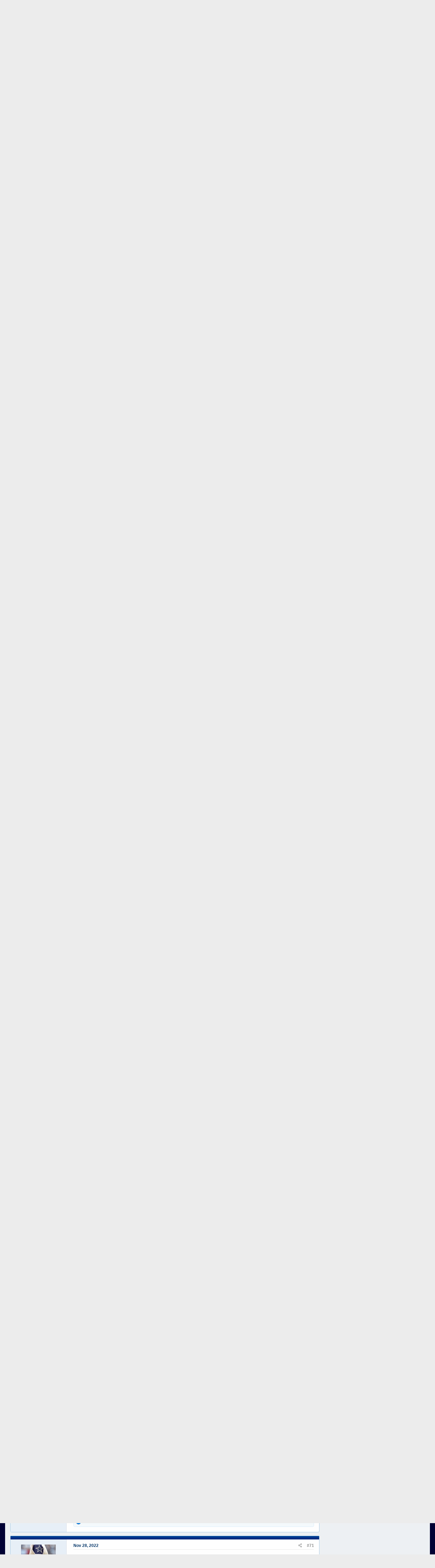

--- FILE ---
content_type: text/html; charset=utf-8
request_url: https://cowboyszone.com/threads/do-we-really-want-obj.503662/page-4
body_size: 26006
content:
<!DOCTYPE html>
<html id="XF" lang="en-US" dir="LTR"
	data-app="public"
	data-template="thread_view"
	data-container-key="node-59"
	data-content-key="thread-503662"
	data-logged-in="false"
	data-cookie-prefix="xf_"
	data-csrf="1769720887,4a8bf575d01abfb11f910c9ea86e3c20"
	class="has-no-js template-thread_view"

	>
<head>
	<meta charset="utf-8" />
	<meta http-equiv="X-UA-Compatible" content="IE=Edge" />
	<meta name="viewport" content="width=device-width, initial-scale=1, viewport-fit=cover">

	
	
	

	<title>CFZ - Do We Really Want OBJ? | Page 4 | Dallas Cowboys Forum - CowboysZone.com</title>

	<link rel="manifest" href="/webmanifest.php">
	
		<meta name="theme-color" content="#185886" />
	

	<meta name="apple-mobile-web-app-title" content="Dallas Cowboys Forum - CowboysZone.com">
	

	
		<meta property="og:url" content="https://cowboyszone.com/threads/do-we-really-want-obj.503662/" />
	
		<link rel="canonical" href="https://cowboyszone.com/threads/do-we-really-want-obj.503662/page-4" />
	
		<link rel="prev" href="/threads/do-we-really-want-obj.503662/page-3" />
	
		<link rel="next" href="/threads/do-we-really-want-obj.503662/page-5" />
	

	
		
	
	
	<meta property="og:site_name" content="Dallas Cowboys Forum - CowboysZone.com" />


	
	
		
	
	
	<meta property="og:type" content="website" />


	
	
		
	
	
	
		<meta property="og:title" content="CFZ - Do We Really Want OBJ?" />
		<meta property="twitter:title" content="CFZ - Do We Really Want OBJ?" />
	


	
	
	
	

	
	

	


	<link rel="preload" href="/styles/fonts/fa/fa-regular-400.woff2?_v=5.15.3" as="font" type="font/woff2" crossorigin="anonymous" />


	<link rel="preload" href="/styles/fonts/fa/fa-solid-900.woff2?_v=5.15.3" as="font" type="font/woff2" crossorigin="anonymous" />


<link rel="preload" href="/styles/fonts/fa/fa-brands-400.woff2?_v=5.15.3" as="font" type="font/woff2" crossorigin="anonymous" />

	<link rel="stylesheet" href="/css.php?css=public%3Anormalize.css%2Cpublic%3Afa.css%2Cpublic%3Acore.less%2Cpublic%3Aapp.less&amp;s=3&amp;l=1&amp;d=1757092148&amp;k=3d47cf8cba5368abd69f0e505d759f5576fbea8e" />

	<link rel="stylesheet" href="/css.php?css=public%3Abb_code.less%2Cpublic%3Alightbox.less%2Cpublic%3Amessage.less%2Cpublic%3Anotices.less%2Cpublic%3Ashare_controls.less%2Cpublic%3Aextra.less&amp;s=3&amp;l=1&amp;d=1757092148&amp;k=904c41bcb731e187dbc0438926ea4a11e4d3d1b5" />

	
		<script src="/js/xf/preamble.min.js?_v=e44f4313"></script>
	


	
	
	<script async src="https://www.googletagmanager.com/gtag/js?id=G-73HWNHF28W"></script>
	<script>
		window.dataLayer = window.dataLayer || [];
		function gtag(){dataLayer.push(arguments);}
		gtag('js', new Date());
		gtag('config', 'G-73HWNHF28W', {
			// 
			
				'cookie_domain': '.cowboyszone.com',
			
			
		});
	</script>

	
<!-- Raptive Ad code -->
<script>(function(w, d) {
w.adthrive = w.adthrive || {};
w.adthrive.cmd = w.adthrive.cmd || [];
w.adthrive.plugin = 'adthrive-ads-manual';
w.adthrive.host = 'ads.adthrive.com';
var s = d.createElement('script');
s.async = true;
s.referrerpolicy='no-referrer-when-downgrade';
s.src = 'https://' + w.adthrive.host + '/sites/67aa1ab0cc2ecf6bd846fb62/ads.min.js?referrer=' + w.encodeURIComponent(w.location.href) + '&cb=' + (Math.floor(Math.random() * 100) + 1);
var n = d.getElementsByTagName('script')[0];
n.parentNode.insertBefore(s, n);
})(window, document);
</script>
<!-- Raptive Ad Code -->
	
<!-- START email detection/removal script -->
   <script>
   !function(){"use strict";function e(e){const t=e.match(/((?=([a-z0-9._!#$%+^&*()[\]<>-]+))\2@[a-z0-9._-]+\.[a-z0-9._-]+)/gi);return t?t[0]:""}function t(t){return e(a(t.toLowerCase()))}function a(e){return e.replace(/\s/g,"")}async function n(e){const t={sha256Hash:"",sha1Hash:""};if(!("msCrypto"in window)&&"https:"===location.protocol&&"crypto"in window&&"TextEncoder"in window){const a=(new TextEncoder).encode(e),[n,c]=await Promise.all([s("SHA-256",a),s("SHA-1",a)]);t.sha256Hash=n,t.sha1Hash=c}return t}async function s(e,t){const a=await crypto.subtle.digest(e,t);return Array.from(new Uint8Array(a)).map(e=>("00"+e.toString(16)).slice(-2)).join("")}function c(e){let t=!0;return Object.keys(e).forEach(a=>{0===e[a].length&&(t=!1)}),t}function i(e,t,a){e.splice(t,1);const n="?"+e.join("&")+a.hash;history.replaceState(null,"",n)}var o={checkEmail:e,validateEmail:t,trimInput:a,hashEmail:n,hasHashes:c,removeEmailAndReplaceHistory:i,detectEmails:async function(){const e=new URL(window.location.href),a=Array.from(e.searchParams.entries()).map(e=>`${e[0]}=${e[1]}`);let s,o;const r=["adt_eih","sh_kit"];if(a.forEach((e,t)=>{const a=decodeURIComponent(e),[n,c]=a.split("=");if("adt_ei"===n&&(s={value:c,index:t,emsrc:"url"}),r.includes(n)){o={value:c,index:t,emsrc:"sh_kit"===n?"urlhck":"urlh"}}}),s)t(s.value)&&n(s.value).then(e=>{if(c(e)){const t={value:e,created:Date.now()};localStorage.setItem("adt_ei",JSON.stringify(t)),localStorage.setItem("adt_emsrc",s.emsrc)}});else if(o){const e={value:{sha256Hash:o.value,sha1Hash:""},created:Date.now()};localStorage.setItem("adt_ei",JSON.stringify(e)),localStorage.setItem("adt_emsrc",o.emsrc)}s&&i(a,s.index,e),o&&i(a,o.index,e)},cb:"adthrive"};const{detectEmails:r,cb:l}=o;r()}();
   </script>
<!-- END email detection/removal script -->
	
</head>
<body data-template="thread_view">

	

	

<!-- This creates a unique empty div for each user ID. This is being used by Raptive. -->










<div class="user-id-guest"></div>










<!-- End of unique empty div for each user ID. -->
	
	

<div class="p-pageWrapper" id="top">





<header class="p-header" id="header">
	<div class="p-header-inner">
		<div class="p-header-content">

<div class="cz-page-header-layout">
	<div class="cz-page-header-layout-left">
			<div class="p-header-logo p-header-logo--image">
				<a href="https://cowboyszone.com">
					<img src="/theme/cowboyszone-legion-of-fans-logo.png" srcset="" alt="Dallas Cowboys Forum - CowboysZone.com"
						width="" height="" />
				</a>
			</div>

	</div>
	<div class="cz-page-header-layout-right">
<a class="cz-page-header-action-twitter" href="https://twitter.com/cowboyszone" target="_blank">Follow Us On<span>TWITTER</span></a>

<a class="cz-page-header-action-joinlof" href="https://cowboyszone.com/threads/join-the-cowboyszone-legion-of-fans.487318/">Support Us<span>DONATE!</span></a>

	</div>
</div>

			

		</div>
	</div>
</header>





	<div class="p-navSticky p-navSticky--primary" data-xf-init="sticky-header">
		
	<nav class="p-nav">
		<div class="p-nav-inner">
			<button type="button" class="button--plain p-nav-menuTrigger button" data-xf-click="off-canvas" data-menu=".js-headerOffCanvasMenu" tabindex="0" aria-label="Menu"><span class="button-text">
				<i aria-hidden="true"></i>
			</span></button>

			<div class="p-nav-smallLogo">
				<a href="https://cowboyszone.com">
					<img src="/theme/cowboyszone-legion-of-fans-logo.png" srcset="" alt="Dallas Cowboys Forum - CowboysZone.com"
						width="" height="" />
				</a>
			</div>

			<div class="p-nav-scroller hScroller" data-xf-init="h-scroller" data-auto-scroll=".p-navEl.is-selected">
				<div class="hScroller-scroll">
					<ul class="p-nav-list js-offCanvasNavSource">
					
						<li>
							
	<div class="p-navEl is-selected" data-has-children="true">
		

			
	
	<a href="/"
		class="p-navEl-link p-navEl-link--splitMenu "
		
		
		data-nav-id="forums">Forums</a>


			<a data-xf-key="1"
				data-xf-click="menu"
				data-menu-pos-ref="< .p-navEl"
				class="p-navEl-splitTrigger"
				role="button"
				tabindex="0"
				aria-label="Toggle expanded"
				aria-expanded="false"
				aria-haspopup="true"></a>

		
		
			<div class="menu menu--structural" data-menu="menu" aria-hidden="true">
				<div class="menu-content">
					
						
	
	
	<a href="/whats-new/posts/"
		class="menu-linkRow u-indentDepth0 js-offCanvasCopy "
		
		
		data-nav-id="newPosts">New posts</a>

	

					
				</div>
			</div>
		
	</div>

						</li>
					
						<li>
							
	<div class="p-navEl " >
		

			
	
	<a href="/forums/fan-zone.59/"
		class="p-navEl-link "
		
		data-xf-key="2"
		data-nav-id="cz_fanzone">Fan Zone</a>


			

		
		
	</div>

						</li>
					
						<li>
							
	<div class="p-navEl " >
		

			
	
	<a href="/forums/draft-zone.40/"
		class="p-navEl-link "
		
		data-xf-key="3"
		data-nav-id="cz_draftzone">Draft</a>


			

		
		
	</div>

						</li>
					
						<li>
							
	<div class="p-navEl " >
		

			
	
	<a href="/forums/off-topic-zone.9/"
		class="p-navEl-link "
		
		data-xf-key="4"
		data-nav-id="cz_offtopiczone">Off-topic</a>


			

		
		
	</div>

						</li>
					
						<li>
							
	<div class="p-navEl " >
		

			
	
	<a href="https://newsreadery.com/dallascowboys"
		class="p-navEl-link "
		 target="_blank"
		data-xf-key="5"
		data-nav-id="cz_news">News</a>


			

		
		
	</div>

						</li>
					
						<li>
							
	<div class="p-navEl " >
		

			
	
	<a href="/members/?key=highest_reaction_score"
		class="p-navEl-link "
		
		data-xf-key="6"
		data-nav-id="cz_members">Members</a>


			

		
		
	</div>

						</li>
					
						<li>
							
	<div class="p-navEl " >
		

			
	
	<a href="/chat"
		class="p-navEl-link "
		
		data-xf-key="7"
		data-nav-id="cz_chat">Chat</a>


			

		
		
	</div>

						</li>
					
						<li>
							
	<div class="p-navEl " >
		

			
	
	<a href="/threads/cowboyszone-forum-rules.239487"
		class="p-navEl-link "
		
		data-xf-key="8"
		data-nav-id="cz_rules">Rules</a>


			

		
		
	</div>

						</li>
					
						<li>
							
	<div class="p-navEl " >
		

			
	
	<a href="/forums/fan-zone.59/?prefix_id=25"
		class="p-navEl-link "
		
		data-xf-key="9"
		data-nav-id="cz_signings">Signings</a>


			

		
		
	</div>

						</li>
					
						<li>
							
	<div class="p-navEl " >
		

			
	
	<a href="/forums/fan-zone.59/?prefix_id=23"
		class="p-navEl-link "
		
		data-xf-key="10"
		data-nav-id="cz_polls">Polls</a>


			

		
		
	</div>

						</li>
					
					</ul>
				</div>
			</div>

			<div class="p-nav-opposite">
				<div class="p-navgroup p-account p-navgroup--guest">
					
						<a href="/login/" class="p-navgroup-link p-navgroup-link--textual p-navgroup-link--logIn"
							data-xf-click="overlay" data-follow-redirects="on">
							<span class="p-navgroup-linkText">Log in</span>
						</a>
						
							<a href="/register/" class="p-navgroup-link p-navgroup-link--textual p-navgroup-link--register"
								data-xf-click="overlay" data-follow-redirects="on">
								<span class="p-navgroup-linkText">Register</span>
							</a>
						
					
				</div>

				<div class="p-navgroup p-discovery p-discovery--noSearch">
					<a href="/whats-new/"
						class="p-navgroup-link p-navgroup-link--iconic p-navgroup-link--whatsnew"
						aria-label="What&#039;s new"
						title="What&#039;s new">
						<i aria-hidden="true"></i>
						<span class="p-navgroup-linkText">What's new</span>
					</a>

					

				</div>
			</div>
		</div>
	</nav>

	</div>
	
	
		<div class="p-sectionLinks">
			<div class="p-sectionLinks-inner hScroller" data-xf-init="h-scroller">
				<div class="hScroller-scroll">
					<ul class="p-sectionLinks-list">
					
						<li>
							
	<div class="p-navEl " >
		

			
	
	<a href="/whats-new/posts/"
		class="p-navEl-link "
		
		data-xf-key="alt+1"
		data-nav-id="newPosts">New posts</a>


			

		
		
	</div>

						</li>
					
					</ul>
				</div>
			</div>
		</div>
	



<div class="offCanvasMenu offCanvasMenu--nav js-headerOffCanvasMenu" data-menu="menu" aria-hidden="true" data-ocm-builder="navigation">
	<div class="offCanvasMenu-backdrop" data-menu-close="true"></div>
	<div class="offCanvasMenu-content">
		<div class="offCanvasMenu-header">
			Menu
			<a class="offCanvasMenu-closer" data-menu-close="true" role="button" tabindex="0" aria-label="Close"></a>
		</div>
		
			<div class="p-offCanvasRegisterLink">
				<div class="offCanvasMenu-linkHolder">
					<a href="/login/" class="offCanvasMenu-link" data-xf-click="overlay" data-menu-close="true">
						Log in
					</a>
				</div>
				<hr class="offCanvasMenu-separator" />
				
					<div class="offCanvasMenu-linkHolder">
						<a href="/register/" class="offCanvasMenu-link" data-xf-click="overlay" data-menu-close="true">
							Register
						</a>
					</div>
					<hr class="offCanvasMenu-separator" />
				
			</div>
		
		<div class="js-offCanvasNavTarget"></div>
		<div class="offCanvasMenu-installBanner js-installPromptContainer" style="display: none;" data-xf-init="install-prompt">
			<div class="offCanvasMenu-installBanner-header">Install the app</div>
			<button type="button" class="js-installPromptButton button"><span class="button-text">Install</span></button>
			<template class="js-installTemplateIOS">
				<div class="overlay-title">How to install the app on iOS</div>
				<div class="block-body">
					<div class="block-row">
						<p>
							Follow along with the video below to see how to install our site as a web app on your home screen.
						</p>
						<p style="text-align: center">
							<video src="/styles/default/xenforo/add_to_home.mp4"
								width="280" height="480" autoplay loop muted playsinline></video>
						</p>
						<p>
							<small><strong>Note:</strong> This feature may not be available in some browsers.</small>
						</p>
					</div>
				</div>
			</template>
		</div>
	</div>
</div>

<div class="p-body">
	<div class="p-body-inner">
		<!--XF:EXTRA_OUTPUT-->

		
			
	
		
		
		

		<ul class="notices notices--block  js-notices"
			data-xf-init="notices"
			data-type="block"
			data-scroll-interval="6">

			
				
	<li class="notice js-notice notice--primary"
		data-notice-id="51"
		data-delay-duration="0"
		data-display-duration="0"
		data-auto-dismiss=""
		data-visibility="">

		
		<div class="notice-content">
			
				<a href="/account/dismiss-notice?notice_id=51" class="notice-dismiss js-noticeDismiss" data-xf-init="tooltip" title="Dismiss notice"></a>
			
			<div style="clear:both;text-align:center;position:relative;">
	<div style="margin-bottom: 10px;"><a href="https://thecowboysblitz.com" target="_blank"><img style="height: 200px;" src="https://cowboyszone.com/tcb/the-cowboys-blitz-outline-web-300.png" alt="The Cowboys Blitz" /></a>
	</div>
	<div style="font-size:22px;font-weight:600;margin-bottom:5px;">
		<a style="display:inline-block;background:#d00;color:#fff;border-radius:100vh;padding:10px 15px;font-size:18px;font-weight:600;text-decoration:none;line-height:100%;" href="https://thecowboysblitz.com" target="_blank">For the latest Dallas Cowboys news .. Click HERE!</a>
	</div>
</div>
		</div>
	</li>

			
		</ul>
	

		

		

		
		
	
		<ul class="p-breadcrumbs "
			itemscope itemtype="https://schema.org/BreadcrumbList">
		
			

			
			

			

			
			
				
				
	<li itemprop="itemListElement" itemscope itemtype="https://schema.org/ListItem">
		<a href="/#main-forums.1" itemprop="item">
			<span itemprop="name">Main Forums</span>
		</a>
		<meta itemprop="position" content="1" />
	</li>

			
				
				
	<li itemprop="itemListElement" itemscope itemtype="https://schema.org/ListItem">
		<a href="/forums/fan-zone.59/" itemprop="item">
			<span itemprop="name">Fan Zone</span>
		</a>
		<meta itemprop="position" content="2" />
	</li>

			

		
		</ul>
	

		



		
	<noscript class="js-jsWarning"><div class="blockMessage blockMessage--important blockMessage--iconic u-noJsOnly">JavaScript is disabled. For a better experience, please enable JavaScript in your browser before proceeding.</div></noscript>

		
	<div class="blockMessage blockMessage--important blockMessage--iconic js-browserWarning" style="display: none">You are using an out of date browser. It  may not display this or other websites correctly.<br />You should upgrade or use an <a href="https://www.google.com/chrome/" target="_blank" rel="noopener">alternative browser</a>.</div>


		
			<div class="p-body-header">
			
				
					<div class="p-title ">
					
						
							<h1 class="p-title-value"><span class="prefix prefix-blog" dir="auto">CFZ</span><span class="label-append">&nbsp;</span>Do We Really Want OBJ?</h1>
						
						
					
					</div>
				

				
					<div class="p-description">
	<ul class="listInline listInline--bullet">
		<li>
			<i class="fa--xf far fa-user" aria-hidden="true" title="Thread starter"></i>
			<span class="u-srOnly">Thread starter</span>

			<a href="/members/texasbacon.37752/" class="username  u-concealed" dir="auto" data-user-id="37752" data-xf-init="member-tooltip">TexasBacon</a>
		</li>
		<li>
			<i class="fa--xf far fa-clock" aria-hidden="true" title="Start date"></i>
			<span class="u-srOnly">Start date</span>

			<a href="/threads/do-we-really-want-obj.503662/" class="u-concealed"><time  class="u-dt" dir="auto" datetime="2022-11-28T12:20:51-0600" data-time="1669659651" data-date-string="Nov 28, 2022" data-time-string="12:20 PM" title="Nov 28, 2022 at 12:20 PM">Nov 28, 2022</time></a>
		</li>
		
	</ul>
</div>
				
			
			</div>
		

		<div class="p-body-main p-body-main--withSidebar ">
			
			<div class="p-body-contentCol"></div>
			
				<div class="p-body-sidebarCol"></div>
			

			

			<div class="p-body-content">
				
				

<div class="p-body-pageContent">











	
	
	
	
	
		
	
	
	


	
	
		
	
	
	


	
	







	





	



	

	
		
	



















<div class="block block--messages" data-xf-init="" data-type="post" data-href="/inline-mod/" data-search-target="*">

	<span class="u-anchorTarget" id="posts"></span>

	
		
	

	

	<div class="block-outer"><div class="block-outer-main"><nav class="pageNavWrapper pageNavWrapper--full ">



<div class="pageNav  ">
	
		<a href="/threads/do-we-really-want-obj.503662/page-3" class="pageNav-jump pageNav-jump--prev">Prev</a>
	

	<ul class="pageNav-main">
		

	
		<li class="pageNav-page "><a href="/threads/do-we-really-want-obj.503662/">1</a></li>
	


		

		
			

	
		<li class="pageNav-page pageNav-page--earlier"><a href="/threads/do-we-really-want-obj.503662/page-2">2</a></li>
	

		
			

	
		<li class="pageNav-page pageNav-page--earlier"><a href="/threads/do-we-really-want-obj.503662/page-3">3</a></li>
	

		
			

	
		<li class="pageNav-page pageNav-page--current "><a href="/threads/do-we-really-want-obj.503662/page-4">4</a></li>
	

		

		

		

	
		<li class="pageNav-page "><a href="/threads/do-we-really-want-obj.503662/page-5">5</a></li>
	

	</ul>

	
		<a href="/threads/do-we-really-want-obj.503662/page-5" class="pageNav-jump pageNav-jump--next">Next</a>
	
</div>

<div class="pageNavSimple">
	
		<a href="/threads/do-we-really-want-obj.503662/"
			class="pageNavSimple-el pageNavSimple-el--first"
			data-xf-init="tooltip" title="First">
			<i aria-hidden="true"></i> <span class="u-srOnly">First</span>
		</a>
		<a href="/threads/do-we-really-want-obj.503662/page-3" class="pageNavSimple-el pageNavSimple-el--prev">
			<i aria-hidden="true"></i> Prev
		</a>
	

	<a class="pageNavSimple-el pageNavSimple-el--current"
		data-xf-init="tooltip" title="Go to page"
		data-xf-click="menu" role="button" tabindex="0" aria-expanded="false" aria-haspopup="true">
		4 of 5
	</a>
	

	<div class="menu menu--pageJump" data-menu="menu" aria-hidden="true">
		<div class="menu-content">
			<h4 class="menu-header">Go to page</h4>
			<div class="menu-row" data-xf-init="page-jump" data-page-url="/threads/do-we-really-want-obj.503662/page-%page%">
				<div class="inputGroup inputGroup--numbers">
					<div class="inputGroup inputGroup--numbers inputNumber" data-xf-init="number-box"><input type="number" pattern="\d*" class="input input--number js-numberBoxTextInput input input--numberNarrow js-pageJumpPage" value="4"  min="1" max="5" step="1" required="required" data-menu-autofocus="true" /></div>
					<span class="inputGroup-text"><button type="button" class="js-pageJumpGo button"><span class="button-text">Go</span></button></span>
				</div>
			</div>
		</div>
	</div>


	
		<a href="/threads/do-we-really-want-obj.503662/page-5" class="pageNavSimple-el pageNavSimple-el--next">
			Next <i aria-hidden="true"></i>
		</a>
		<a href="/threads/do-we-really-want-obj.503662/page-5"
			class="pageNavSimple-el pageNavSimple-el--last"
			data-xf-init="tooltip" title="Last">
			<i aria-hidden="true"></i> <span class="u-srOnly">Last</span>
		</a>
	
</div>

</nav>



</div></div>

	

	
		
	<div class="block-outer js-threadStatusField"></div>

	

	<div class="block-container lbContainer"
		data-xf-init="lightbox select-to-quote"
		data-message-selector=".js-post"
		data-lb-id="thread-503662"
		data-lb-universal="0">

		<div class="block-body js-replyNewMessageContainer">
			
				

					

					
						

	
	

	

	
	<article class="message message--post js-post js-inlineModContainer   message--notowner"

		data-author="Pantone282C"
		data-content="post-12338116"
		id="js-post-12338116"
		itemscope itemtype="https://schema.org/Comment" itemid="https://cowboyszone.com/posts/12338116/">

		
			<meta itemprop="parentItem" itemscope itemid="https://cowboyszone.com/threads/do-we-really-want-obj.503662/" />
		

		<span class="u-anchorTarget" id="post-12338116"></span>

		
			<div class="message-inner">
				
					<div class="message-cell message-cell--user">
						

	<section class="message-user"
		itemprop="author" itemscope itemtype="https://schema.org/Person" itemid="https://cowboyszone.com/members/pantone282c.39938/">

		
			<meta itemprop="url" content="https://cowboyszone.com/members/pantone282c.39938/" />
		

		<div class="message-avatar ">
			<div class="message-avatar-wrapper">
				<a href="/members/pantone282c.39938/" class="avatar avatar--m" data-user-id="39938" data-xf-init="member-tooltip">
			<img src="/data/avatars/m/39/39938.jpg?1557075643" srcset="/data/avatars/l/39/39938.jpg?1557075643 2x" alt="Pantone282C" class="avatar-u39938-m" width="96" height="96" loading="lazy" itemprop="image" /> 
		</a>
				
			</div>
		</div>
		<div class="message-userDetails">
			<h4 class="message-name"><a href="/members/pantone282c.39938/" class="username " dir="auto" data-user-id="39938" data-xf-init="member-tooltip"><span itemprop="name">Pantone282C</span></a></h4>
			<h5 class="userTitle message-userTitle" dir="auto" itemprop="jobTitle">Well-Known Member</h5>
			
		</div>
		
			
			
				<div class="message-userExtras">
				
					
					
						<dl class="pairs pairs--justified">
							<dt>Messages</dt>
							<dd>10,172</dd>
						</dl>
					
					
					
						<dl class="pairs pairs--justified">
							<dt>Reaction score</dt>
							<dd>15,275</dd>
						</dl>
					
					
					
					
					
					
				
				</div>
			
		
		

	

		
		<span class="message-userArrow"></span>
	</section>

					</div>
				

				
					<div class="message-cell message-cell--main">
					
						<div class="message-main js-quickEditTarget">

							
								

	

	<header class="message-attribution message-attribution--split">
		<ul class="message-attribution-main listInline ">
			
			
			<li class="u-concealed">
				<a href="/threads/do-we-really-want-obj.503662/post-12338116" rel="nofollow" itemprop="url">
					<time  class="u-dt" dir="auto" datetime="2022-11-28T19:03:49-0600" data-time="1669683829" data-date-string="Nov 28, 2022" data-time-string="7:03 PM" title="Nov 28, 2022 at 7:03 PM" itemprop="datePublished">Nov 28, 2022</time>
				</a>
			</li>
			
		</ul>

		<ul class="message-attribution-opposite message-attribution-opposite--list ">
			
			<li>
				<a href="/threads/do-we-really-want-obj.503662/post-12338116"
					class="message-attribution-gadget"
					data-xf-init="share-tooltip"
					data-href="/posts/12338116/share"
					aria-label="Share"
					rel="nofollow">
					<i class="fa--xf far fa-share-alt" aria-hidden="true"></i>
				</a>
			</li>
			
			
				<li>
					<a href="/threads/do-we-really-want-obj.503662/post-12338116" rel="nofollow">
						#61
					</a>
				</li>
			
		</ul>
	</header>

							

							<div class="message-content js-messageContent">
							

								
									
	
	
	

								

								
									
	

	<div class="message-userContent lbContainer js-lbContainer "
		data-lb-id="post-12338116"
		data-lb-caption-desc="Pantone282C &middot; Nov 28, 2022 at 7:03 PM">

		

		<article class="message-body js-selectToQuote">
			
				
			

			<div itemprop="text">
				
					<div class="bbWrapper"><script class="js-extraPhrases" type="application/json">
			{
				"lightbox_close": "Close",
				"lightbox_next": "Next",
				"lightbox_previous": "Previous",
				"lightbox_error": "The requested content cannot be loaded. Please try again later.",
				"lightbox_start_slideshow": "Start slideshow",
				"lightbox_stop_slideshow": "Stop slideshow",
				"lightbox_full_screen": "Full screen",
				"lightbox_thumbnails": "Thumbnails",
				"lightbox_download": "Download",
				"lightbox_share": "Share",
				"lightbox_zoom": "Zoom",
				"lightbox_new_window": "New window",
				"lightbox_toggle_sidebar": "Toggle sidebar"
			}
			</script>
		
		
	


	<div class="bbImageWrapper  js-lbImage" title="giphy.gif"
		data-src="https://media.giphy.com/media/27tE5WpzjK0QEEm0WC/giphy.gif" data-lb-sidebar-href="" data-lb-caption-extra-html="" data-single-image="1">
		<img src="https://media.giphy.com/media/27tE5WpzjK0QEEm0WC/giphy.gif"
			data-url="https://media.giphy.com/media/27tE5WpzjK0QEEm0WC/giphy.gif"
			class="bbImage"
			data-zoom-target="1"
			style=""
			alt="giphy.gif"
			title=""
			width="" height="" loading="lazy" />
	</div></div>
				
			</div>

			<div class="js-selectToQuoteEnd">&nbsp;</div>
			
				
			
		</article>

		

		
	</div>

								

								
									
	

	

								


							
							</div>

							
								
	

	<footer class="message-footer">
		
			<div class="message-microdata" itemprop="interactionStatistic" itemtype="https://schema.org/InteractionCounter" itemscope>
				<meta itemprop="userInteractionCount" content="1" />
				<meta itemprop="interactionType" content="https://schema.org/LikeAction" />
			</div>
		

		

		<div class="reactionsBar js-reactionsList is-active">
			
	
	
		<ul class="reactionSummary">
		
			<li><span class="reaction reaction--small reaction--1" data-reaction-id="1"><i aria-hidden="true"></i><img src="[data-uri]" class="reaction-sprite js-reaction" alt="Like" title="Like" /></span></li>
		
		</ul>
	


<span class="u-srOnly">Reactions:</span>
<a class="reactionsBar-link" href="/posts/12338116/reactions" data-xf-click="overlay" data-cache="false" rel="nofollow"><bdi>Texasfootball21</bdi></a>
		</div>

		<div class="js-historyTarget message-historyTarget toggleTarget" data-href="trigger-href"></div>
	</footer>

							
						</div>

					
					</div>
				
			</div>
		
	</article>

	
	

					

					

				

					

					
						

	
	

	

	
	<article class="message message--post js-post js-inlineModContainer   message--notowner"

		data-author="Pevansjr"
		data-content="post-12338296"
		id="js-post-12338296"
		itemscope itemtype="https://schema.org/Comment" itemid="https://cowboyszone.com/posts/12338296/">

		
			<meta itemprop="parentItem" itemscope itemid="https://cowboyszone.com/threads/do-we-really-want-obj.503662/" />
		

		<span class="u-anchorTarget" id="post-12338296"></span>

		
			<div class="message-inner">
				
					<div class="message-cell message-cell--user">
						

	<section class="message-user"
		itemprop="author" itemscope itemtype="https://schema.org/Person" itemid="https://cowboyszone.com/members/pevansjr.42216/">

		
			<meta itemprop="url" content="https://cowboyszone.com/members/pevansjr.42216/" />
		

		<div class="message-avatar ">
			<div class="message-avatar-wrapper">
				<a href="/members/pevansjr.42216/" class="avatar avatar--m avatar--default avatar--default--image" data-user-id="42216" data-xf-init="member-tooltip">
			<span class="avatar-u42216-m"></span> 
		</a>
				
			</div>
		</div>
		<div class="message-userDetails">
			<h4 class="message-name"><a href="/members/pevansjr.42216/" class="username " dir="auto" data-user-id="42216" data-xf-init="member-tooltip"><span itemprop="name">Pevansjr</span></a></h4>
			<h5 class="userTitle message-userTitle" dir="auto" itemprop="jobTitle">Active Member</h5>
			
		</div>
		
			
			
				<div class="message-userExtras">
				
					
					
						<dl class="pairs pairs--justified">
							<dt>Messages</dt>
							<dd>132</dd>
						</dl>
					
					
					
						<dl class="pairs pairs--justified">
							<dt>Reaction score</dt>
							<dd>134</dd>
						</dl>
					
					
					
					
					
					
				
				</div>
			
		
		

	

		
		<span class="message-userArrow"></span>
	</section>

					</div>
				

				
					<div class="message-cell message-cell--main">
					
						<div class="message-main js-quickEditTarget">

							
								

	

	<header class="message-attribution message-attribution--split">
		<ul class="message-attribution-main listInline ">
			
			
			<li class="u-concealed">
				<a href="/threads/do-we-really-want-obj.503662/post-12338296" rel="nofollow" itemprop="url">
					<time  class="u-dt" dir="auto" datetime="2022-11-28T20:02:56-0600" data-time="1669687376" data-date-string="Nov 28, 2022" data-time-string="8:02 PM" title="Nov 28, 2022 at 8:02 PM" itemprop="datePublished">Nov 28, 2022</time>
				</a>
			</li>
			
		</ul>

		<ul class="message-attribution-opposite message-attribution-opposite--list ">
			
			<li>
				<a href="/threads/do-we-really-want-obj.503662/post-12338296"
					class="message-attribution-gadget"
					data-xf-init="share-tooltip"
					data-href="/posts/12338296/share"
					aria-label="Share"
					rel="nofollow">
					<i class="fa--xf far fa-share-alt" aria-hidden="true"></i>
				</a>
			</li>
			
			
				<li>
					<a href="/threads/do-we-really-want-obj.503662/post-12338296" rel="nofollow">
						#62
					</a>
				</li>
			
		</ul>
	</header>

							

							<div class="message-content js-messageContent">
							

								
									
	
	
	

								

								
									
	

	<div class="message-userContent lbContainer js-lbContainer "
		data-lb-id="post-12338296"
		data-lb-caption-desc="Pevansjr &middot; Nov 28, 2022 at 8:02 PM">

		

		<article class="message-body js-selectToQuote">
			
				
			

			<div itemprop="text">
				
					<div class="bbWrapper">Does anyone know when he will be able to actually play.</div>
				
			</div>

			<div class="js-selectToQuoteEnd">&nbsp;</div>
			
				
			
		</article>

		

		
	</div>

								

								
									
	

	

								


							
							</div>

							
								
	

	<footer class="message-footer">
		
			<div class="message-microdata" itemprop="interactionStatistic" itemtype="https://schema.org/InteractionCounter" itemscope>
				<meta itemprop="userInteractionCount" content="0" />
				<meta itemprop="interactionType" content="https://schema.org/LikeAction" />
			</div>
		

		

		<div class="reactionsBar js-reactionsList ">
			
		</div>

		<div class="js-historyTarget message-historyTarget toggleTarget" data-href="trigger-href"></div>
	</footer>

							
						</div>

					
					</div>
				
			</div>
		
	</article>

	
	

					

					

				

					

					
						

	
	

	

	
	<article class="message message--post js-post js-inlineModContainer   message--notowner"

		data-author="lukin2006"
		data-content="post-12338299"
		id="js-post-12338299"
		itemscope itemtype="https://schema.org/Comment" itemid="https://cowboyszone.com/posts/12338299/">

		
			<meta itemprop="parentItem" itemscope itemid="https://cowboyszone.com/threads/do-we-really-want-obj.503662/" />
		

		<span class="u-anchorTarget" id="post-12338299"></span>

		
			<div class="message-inner">
				
					<div class="message-cell message-cell--user">
						

	<section class="message-user"
		itemprop="author" itemscope itemtype="https://schema.org/Person" itemid="https://cowboyszone.com/members/lukin2006.35494/">

		
			<meta itemprop="url" content="https://cowboyszone.com/members/lukin2006.35494/" />
		

		<div class="message-avatar ">
			<div class="message-avatar-wrapper">
				<a href="/members/lukin2006.35494/" class="avatar avatar--m" data-user-id="35494" data-xf-init="member-tooltip">
			<img src="/data/avatars/m/35/35494.jpg?1664941556"  alt="lukin2006" class="avatar-u35494-m" width="96" height="96" loading="lazy" itemprop="image" /> 
		</a>
				
			</div>
		</div>
		<div class="message-userDetails">
			<h4 class="message-name"><a href="/members/lukin2006.35494/" class="username " dir="auto" data-user-id="35494" data-xf-init="member-tooltip"><span itemprop="name">lukin2006</span></a></h4>
			<h5 class="userTitle message-userTitle" dir="auto" itemprop="jobTitle">Well-Known Member</h5>
			
		</div>
		
			
			
				<div class="message-userExtras">
				
					
					
						<dl class="pairs pairs--justified">
							<dt>Messages</dt>
							<dd>12,090</dd>
						</dl>
					
					
					
						<dl class="pairs pairs--justified">
							<dt>Reaction score</dt>
							<dd>19,512</dd>
						</dl>
					
					
					
					
					
					
				
				</div>
			
		
		

	

		
		<span class="message-userArrow"></span>
	</section>

					</div>
				

				
					<div class="message-cell message-cell--main">
					
						<div class="message-main js-quickEditTarget">

							
								

	

	<header class="message-attribution message-attribution--split">
		<ul class="message-attribution-main listInline ">
			
			
			<li class="u-concealed">
				<a href="/threads/do-we-really-want-obj.503662/post-12338299" rel="nofollow" itemprop="url">
					<time  class="u-dt" dir="auto" datetime="2022-11-28T20:04:59-0600" data-time="1669687499" data-date-string="Nov 28, 2022" data-time-string="8:04 PM" title="Nov 28, 2022 at 8:04 PM" itemprop="datePublished">Nov 28, 2022</time>
				</a>
			</li>
			
		</ul>

		<ul class="message-attribution-opposite message-attribution-opposite--list ">
			
			<li>
				<a href="/threads/do-we-really-want-obj.503662/post-12338299"
					class="message-attribution-gadget"
					data-xf-init="share-tooltip"
					data-href="/posts/12338299/share"
					aria-label="Share"
					rel="nofollow">
					<i class="fa--xf far fa-share-alt" aria-hidden="true"></i>
				</a>
			</li>
			
			
				<li>
					<a href="/threads/do-we-really-want-obj.503662/post-12338299" rel="nofollow">
						#63
					</a>
				</li>
			
		</ul>
	</header>

							

							<div class="message-content js-messageContent">
							

								
									
	
	
	

								

								
									
	

	<div class="message-userContent lbContainer js-lbContainer "
		data-lb-id="post-12338299"
		data-lb-caption-desc="lukin2006 &middot; Nov 28, 2022 at 8:04 PM">

		

		<article class="message-body js-selectToQuote">
			
				
			

			<div itemprop="text">
				
					<div class="bbWrapper"><blockquote data-attributes="member: 31783" data-quote="Old'Boyfan" data-source="post: 12338046"
	class="bbCodeBlock bbCodeBlock--expandable bbCodeBlock--quote js-expandWatch">
	
		<div class="bbCodeBlock-title">
			
				<a href="/goto/post?id=12338046"
					class="bbCodeBlock-sourceJump"
					rel="nofollow"
					data-xf-click="attribution"
					data-content-selector="#post-12338046">Old'Boyfan said:</a>
			
		</div>
	
	<div class="bbCodeBlock-content">
		
		<div class="bbCodeBlock-expandContent js-expandContent ">
			Sure. And it was all such an inconvenience to him so a full plane of passengers &amp; crew had to de-plane, re-plane, and get to their destinations 2 hours late.<br />
Sure, I want someone that selfish on my team, won't be a problem at all.
		</div>
		<div class="bbCodeBlock-expandLink js-expandLink"><a role="button" tabindex="0">Click to expand...</a></div>
	</div>
</blockquote><br />
Lol  I’ll never defend the airline industry…never.</div>
				
			</div>

			<div class="js-selectToQuoteEnd">&nbsp;</div>
			
				
			
		</article>

		

		
	</div>

								

								
									
	

	

								


							
							</div>

							
								
	

	<footer class="message-footer">
		
			<div class="message-microdata" itemprop="interactionStatistic" itemtype="https://schema.org/InteractionCounter" itemscope>
				<meta itemprop="userInteractionCount" content="0" />
				<meta itemprop="interactionType" content="https://schema.org/LikeAction" />
			</div>
		

		

		<div class="reactionsBar js-reactionsList ">
			
		</div>

		<div class="js-historyTarget message-historyTarget toggleTarget" data-href="trigger-href"></div>
	</footer>

							
						</div>

					
					</div>
				
			</div>
		
	</article>

	
	

					

					

				

					

					
						

	
	

	

	
	<article class="message message--post js-post js-inlineModContainer   message--notowner"

		data-author="Satchel89"
		data-content="post-12338312"
		id="js-post-12338312"
		itemscope itemtype="https://schema.org/Comment" itemid="https://cowboyszone.com/posts/12338312/">

		
			<meta itemprop="parentItem" itemscope itemid="https://cowboyszone.com/threads/do-we-really-want-obj.503662/" />
		

		<span class="u-anchorTarget" id="post-12338312"></span>

		
			<div class="message-inner">
				
					<div class="message-cell message-cell--user">
						

	<section class="message-user"
		itemprop="author" itemscope itemtype="https://schema.org/Person" itemid="https://cowboyszone.com/members/satchel89.38554/">

		
			<meta itemprop="url" content="https://cowboyszone.com/members/satchel89.38554/" />
		

		<div class="message-avatar ">
			<div class="message-avatar-wrapper">
				<a href="/members/satchel89.38554/" class="avatar avatar--m" data-user-id="38554" data-xf-init="member-tooltip">
			<img src="/data/avatars/m/38/38554.jpg?1511279862" srcset="/data/avatars/l/38/38554.jpg?1511279862 2x" alt="Satchel89" class="avatar-u38554-m" width="96" height="96" loading="lazy" itemprop="image" /> 
		</a>
				
			</div>
		</div>
		<div class="message-userDetails">
			<h4 class="message-name"><a href="/members/satchel89.38554/" class="username " dir="auto" data-user-id="38554" data-xf-init="member-tooltip"><span itemprop="name">Satchel89</span></a></h4>
			<h5 class="userTitle message-userTitle" dir="auto" itemprop="jobTitle">Well-Known Member</h5>
			
		</div>
		
			
			
				<div class="message-userExtras">
				
					
					
						<dl class="pairs pairs--justified">
							<dt>Messages</dt>
							<dd>1,639</dd>
						</dl>
					
					
					
						<dl class="pairs pairs--justified">
							<dt>Reaction score</dt>
							<dd>1,772</dd>
						</dl>
					
					
					
					
					
					
				
				</div>
			
		
		

	

		
		<span class="message-userArrow"></span>
	</section>

					</div>
				

				
					<div class="message-cell message-cell--main">
					
						<div class="message-main js-quickEditTarget">

							
								

	

	<header class="message-attribution message-attribution--split">
		<ul class="message-attribution-main listInline ">
			
			
			<li class="u-concealed">
				<a href="/threads/do-we-really-want-obj.503662/post-12338312" rel="nofollow" itemprop="url">
					<time  class="u-dt" dir="auto" datetime="2022-11-28T20:06:46-0600" data-time="1669687606" data-date-string="Nov 28, 2022" data-time-string="8:06 PM" title="Nov 28, 2022 at 8:06 PM" itemprop="datePublished">Nov 28, 2022</time>
				</a>
			</li>
			
		</ul>

		<ul class="message-attribution-opposite message-attribution-opposite--list ">
			
			<li>
				<a href="/threads/do-we-really-want-obj.503662/post-12338312"
					class="message-attribution-gadget"
					data-xf-init="share-tooltip"
					data-href="/posts/12338312/share"
					aria-label="Share"
					rel="nofollow">
					<i class="fa--xf far fa-share-alt" aria-hidden="true"></i>
				</a>
			</li>
			
			
				<li>
					<a href="/threads/do-we-really-want-obj.503662/post-12338312" rel="nofollow">
						#64
					</a>
				</li>
			
		</ul>
	</header>

							

							<div class="message-content js-messageContent">
							

								
									
	
	
	

								

								
									
	

	<div class="message-userContent lbContainer js-lbContainer "
		data-lb-id="post-12338312"
		data-lb-caption-desc="Satchel89 &middot; Nov 28, 2022 at 8:06 PM">

		

		<article class="message-body js-selectToQuote">
			
				
			

			<div itemprop="text">
				
					<div class="bbWrapper"><blockquote data-attributes="member: 39978" data-quote="LACowboysFan1" data-source="post: 12337398"
	class="bbCodeBlock bbCodeBlock--expandable bbCodeBlock--quote js-expandWatch">
	
		<div class="bbCodeBlock-title">
			
				<a href="/goto/post?id=12337398"
					class="bbCodeBlock-sourceJump"
					rel="nofollow"
					data-xf-click="attribution"
					data-content-selector="#post-12337398">LACowboysFan1 said:</a>
			
		</div>
	
	<div class="bbCodeBlock-content">
		
		<div class="bbCodeBlock-expandContent js-expandContent ">
			<span style="font-size: 22px">NO!</span>
		</div>
		<div class="bbCodeBlock-expandLink js-expandLink"><a role="button" tabindex="0">Click to expand...</a></div>
	</div>
</blockquote>Agree...Don't need him</div>
				
			</div>

			<div class="js-selectToQuoteEnd">&nbsp;</div>
			
				
			
		</article>

		

		
	</div>

								

								
									
	

	

								


							
							</div>

							
								
	

	<footer class="message-footer">
		
			<div class="message-microdata" itemprop="interactionStatistic" itemtype="https://schema.org/InteractionCounter" itemscope>
				<meta itemprop="userInteractionCount" content="2" />
				<meta itemprop="interactionType" content="https://schema.org/LikeAction" />
			</div>
		

		

		<div class="reactionsBar js-reactionsList is-active">
			
	
	
		<ul class="reactionSummary">
		
			<li><span class="reaction reaction--small reaction--1" data-reaction-id="1"><i aria-hidden="true"></i><img src="[data-uri]" class="reaction-sprite js-reaction" alt="Like" title="Like" /></span></li>
		
		</ul>
	


<span class="u-srOnly">Reactions:</span>
<a class="reactionsBar-link" href="/posts/12338312/reactions" data-xf-click="overlay" data-cache="false" rel="nofollow"><bdi>LACowboysFan1</bdi> and <bdi>manster4ever</bdi></a>
		</div>

		<div class="js-historyTarget message-historyTarget toggleTarget" data-href="trigger-href"></div>
	</footer>

							
						</div>

					
					</div>
				
			</div>
		
	</article>

	
	

					

					

				

					

					
						

	
	

	

	
	<article class="message message--post js-post js-inlineModContainer   message--notowner"

		data-author="manster4ever"
		data-content="post-12338424"
		id="js-post-12338424"
		itemscope itemtype="https://schema.org/Comment" itemid="https://cowboyszone.com/posts/12338424/">

		
			<meta itemprop="parentItem" itemscope itemid="https://cowboyszone.com/threads/do-we-really-want-obj.503662/" />
		

		<span class="u-anchorTarget" id="post-12338424"></span>

		
			<div class="message-inner">
				
					<div class="message-cell message-cell--user">
						

	<section class="message-user"
		itemprop="author" itemscope itemtype="https://schema.org/Person" itemid="https://cowboyszone.com/members/manster4ever.33119/">

		
			<meta itemprop="url" content="https://cowboyszone.com/members/manster4ever.33119/" />
		

		<div class="message-avatar ">
			<div class="message-avatar-wrapper">
				<a href="/members/manster4ever.33119/" class="avatar avatar--m" data-user-id="33119" data-xf-init="member-tooltip">
			<img src="/data/avatars/m/33/33119.jpg?1391448898" srcset="/data/avatars/l/33/33119.jpg?1391448898 2x" alt="manster4ever" class="avatar-u33119-m" width="96" height="96" loading="lazy" itemprop="image" /> 
		</a>
				
			</div>
		</div>
		<div class="message-userDetails">
			<h4 class="message-name"><a href="/members/manster4ever.33119/" class="username " dir="auto" data-user-id="33119" data-xf-init="member-tooltip"><span itemprop="name">manster4ever</span></a></h4>
			<h5 class="userTitle message-userTitle" dir="auto" itemprop="jobTitle">Well-Known Member</h5>
			
		</div>
		
			
			
				<div class="message-userExtras">
				
					
					
						<dl class="pairs pairs--justified">
							<dt>Messages</dt>
							<dd>5,078</dd>
						</dl>
					
					
					
						<dl class="pairs pairs--justified">
							<dt>Reaction score</dt>
							<dd>3,448</dd>
						</dl>
					
					
					
					
					
					
				
				</div>
			
		
		

	

		
		<span class="message-userArrow"></span>
	</section>

					</div>
				

				
					<div class="message-cell message-cell--main">
					
						<div class="message-main js-quickEditTarget">

							
								

	

	<header class="message-attribution message-attribution--split">
		<ul class="message-attribution-main listInline ">
			
			
			<li class="u-concealed">
				<a href="/threads/do-we-really-want-obj.503662/post-12338424" rel="nofollow" itemprop="url">
					<time  class="u-dt" dir="auto" datetime="2022-11-28T20:40:08-0600" data-time="1669689608" data-date-string="Nov 28, 2022" data-time-string="8:40 PM" title="Nov 28, 2022 at 8:40 PM" itemprop="datePublished">Nov 28, 2022</time>
				</a>
			</li>
			
		</ul>

		<ul class="message-attribution-opposite message-attribution-opposite--list ">
			
			<li>
				<a href="/threads/do-we-really-want-obj.503662/post-12338424"
					class="message-attribution-gadget"
					data-xf-init="share-tooltip"
					data-href="/posts/12338424/share"
					aria-label="Share"
					rel="nofollow">
					<i class="fa--xf far fa-share-alt" aria-hidden="true"></i>
				</a>
			</li>
			
			
				<li>
					<a href="/threads/do-we-really-want-obj.503662/post-12338424" rel="nofollow">
						#65
					</a>
				</li>
			
		</ul>
	</header>

							

							<div class="message-content js-messageContent">
							

								
									
	
	
	

								

								
									
	

	<div class="message-userContent lbContainer js-lbContainer "
		data-lb-id="post-12338424"
		data-lb-caption-desc="manster4ever &middot; Nov 28, 2022 at 8:40 PM">

		

		<article class="message-body js-selectToQuote">
			
				
			

			<div itemprop="text">
				
					<div class="bbWrapper">just say no...to OBJ</div>
				
			</div>

			<div class="js-selectToQuoteEnd">&nbsp;</div>
			
				
			
		</article>

		

		
	</div>

								

								
									
	

	

								


							
							</div>

							
								
	

	<footer class="message-footer">
		
			<div class="message-microdata" itemprop="interactionStatistic" itemtype="https://schema.org/InteractionCounter" itemscope>
				<meta itemprop="userInteractionCount" content="0" />
				<meta itemprop="interactionType" content="https://schema.org/LikeAction" />
			</div>
		

		

		<div class="reactionsBar js-reactionsList ">
			
		</div>

		<div class="js-historyTarget message-historyTarget toggleTarget" data-href="trigger-href"></div>
	</footer>

							
						</div>

					
					</div>
				
			</div>
		
	</article>

	
	

					

					

				

					

					
						

	
	

	

	
	<article class="message message--post js-post js-inlineModContainer   message--notowner"

		data-author="Shane612"
		data-content="post-12338502"
		id="js-post-12338502"
		itemscope itemtype="https://schema.org/Comment" itemid="https://cowboyszone.com/posts/12338502/">

		
			<meta itemprop="parentItem" itemscope itemid="https://cowboyszone.com/threads/do-we-really-want-obj.503662/" />
		

		<span class="u-anchorTarget" id="post-12338502"></span>

		
			<div class="message-inner">
				
					<div class="message-cell message-cell--user">
						

	<section class="message-user"
		itemprop="author" itemscope itemtype="https://schema.org/Person" itemid="https://cowboyszone.com/members/shane612.40610/">

		
			<meta itemprop="url" content="https://cowboyszone.com/members/shane612.40610/" />
		

		<div class="message-avatar ">
			<div class="message-avatar-wrapper">
				<a href="/members/shane612.40610/" class="avatar avatar--m" data-user-id="40610" data-xf-init="member-tooltip">
			<img src="/data/avatars/m/40/40610.jpg?1746342298"  alt="Shane612" class="avatar-u40610-m" width="96" height="96" loading="lazy" itemprop="image" /> 
		</a>
				
			</div>
		</div>
		<div class="message-userDetails">
			<h4 class="message-name"><a href="/members/shane612.40610/" class="username " dir="auto" data-user-id="40610" data-xf-init="member-tooltip"><span itemprop="name">Shane612</span></a></h4>
			<h5 class="userTitle message-userTitle" dir="auto" itemprop="jobTitle">Well-Known Member</h5>
			
		</div>
		
			
			
				<div class="message-userExtras">
				
					
					
						<dl class="pairs pairs--justified">
							<dt>Messages</dt>
							<dd>9,210</dd>
						</dl>
					
					
					
						<dl class="pairs pairs--justified">
							<dt>Reaction score</dt>
							<dd>6,417</dd>
						</dl>
					
					
					
					
					
					
				
				</div>
			
		
		

	

		
		<span class="message-userArrow"></span>
	</section>

					</div>
				

				
					<div class="message-cell message-cell--main">
					
						<div class="message-main js-quickEditTarget">

							
								

	

	<header class="message-attribution message-attribution--split">
		<ul class="message-attribution-main listInline ">
			
			
			<li class="u-concealed">
				<a href="/threads/do-we-really-want-obj.503662/post-12338502" rel="nofollow" itemprop="url">
					<time  class="u-dt" dir="auto" datetime="2022-11-28T21:10:30-0600" data-time="1669691430" data-date-string="Nov 28, 2022" data-time-string="9:10 PM" title="Nov 28, 2022 at 9:10 PM" itemprop="datePublished">Nov 28, 2022</time>
				</a>
			</li>
			
		</ul>

		<ul class="message-attribution-opposite message-attribution-opposite--list ">
			
			<li>
				<a href="/threads/do-we-really-want-obj.503662/post-12338502"
					class="message-attribution-gadget"
					data-xf-init="share-tooltip"
					data-href="/posts/12338502/share"
					aria-label="Share"
					rel="nofollow">
					<i class="fa--xf far fa-share-alt" aria-hidden="true"></i>
				</a>
			</li>
			
			
				<li>
					<a href="/threads/do-we-really-want-obj.503662/post-12338502" rel="nofollow">
						#66
					</a>
				</li>
			
		</ul>
	</header>

							

							<div class="message-content js-messageContent">
							

								
									
	
	
	

								

								
									
	

	<div class="message-userContent lbContainer js-lbContainer "
		data-lb-id="post-12338502"
		data-lb-caption-desc="Shane612 &middot; Nov 28, 2022 at 9:10 PM">

		

		<article class="message-body js-selectToQuote">
			
				
			

			<div itemprop="text">
				
					<div class="bbWrapper"><blockquote data-attributes="member: 32538" data-quote="thunderpimp91" data-source="post: 12337414"
	class="bbCodeBlock bbCodeBlock--expandable bbCodeBlock--quote js-expandWatch">
	
		<div class="bbCodeBlock-title">
			
				<a href="/goto/post?id=12337414"
					class="bbCodeBlock-sourceJump"
					rel="nofollow"
					data-xf-click="attribution"
					data-content-selector="#post-12337414">thunderpimp91 said:</a>
			
		</div>
	
	<div class="bbCodeBlock-content">
		
		<div class="bbCodeBlock-expandContent js-expandContent ">
			I have to be honest I wanted OBJ a lot about a month ago.   The longer we wait the less interested I become.  I wanted the OBJ that would be willing to sign weeks ago and already be at practice and meetings developing relationships with his coaches and teammates, while also collaborating with the medical staff here.<br />
<br />
I wont say it's too late, and I wont sit here and say that I wont be excited if they do sign the guy, but my enthusiasm has gone down considerably.  Especially with visiting two other teams this week prior to Dallas.  Either he wants to be a Cowboys or he doesn't, I'm over the drama.
		</div>
		<div class="bbCodeBlock-expandLink js-expandLink"><a role="button" tabindex="0">Click to expand...</a></div>
	</div>
</blockquote>He wants to be whoever pays him the most money.</div>
				
			</div>

			<div class="js-selectToQuoteEnd">&nbsp;</div>
			
				
			
		</article>

		

		
	</div>

								

								
									
	

	

								


							
							</div>

							
								
	

	<footer class="message-footer">
		
			<div class="message-microdata" itemprop="interactionStatistic" itemtype="https://schema.org/InteractionCounter" itemscope>
				<meta itemprop="userInteractionCount" content="0" />
				<meta itemprop="interactionType" content="https://schema.org/LikeAction" />
			</div>
		

		

		<div class="reactionsBar js-reactionsList ">
			
		</div>

		<div class="js-historyTarget message-historyTarget toggleTarget" data-href="trigger-href"></div>
	</footer>

							
						</div>

					
					</div>
				
			</div>
		
	</article>

	
	

					

					

				

					

					
						

	
	

	

	
	<article class="message message--post js-post js-inlineModContainer   message--notowner"

		data-author="Shane612"
		data-content="post-12338515"
		id="js-post-12338515"
		itemscope itemtype="https://schema.org/Comment" itemid="https://cowboyszone.com/posts/12338515/">

		
			<meta itemprop="parentItem" itemscope itemid="https://cowboyszone.com/threads/do-we-really-want-obj.503662/" />
		

		<span class="u-anchorTarget" id="post-12338515"></span>

		
			<div class="message-inner">
				
					<div class="message-cell message-cell--user">
						

	<section class="message-user"
		itemprop="author" itemscope itemtype="https://schema.org/Person" itemid="https://cowboyszone.com/members/shane612.40610/">

		
			<meta itemprop="url" content="https://cowboyszone.com/members/shane612.40610/" />
		

		<div class="message-avatar ">
			<div class="message-avatar-wrapper">
				<a href="/members/shane612.40610/" class="avatar avatar--m" data-user-id="40610" data-xf-init="member-tooltip">
			<img src="/data/avatars/m/40/40610.jpg?1746342298"  alt="Shane612" class="avatar-u40610-m" width="96" height="96" loading="lazy" itemprop="image" /> 
		</a>
				
			</div>
		</div>
		<div class="message-userDetails">
			<h4 class="message-name"><a href="/members/shane612.40610/" class="username " dir="auto" data-user-id="40610" data-xf-init="member-tooltip"><span itemprop="name">Shane612</span></a></h4>
			<h5 class="userTitle message-userTitle" dir="auto" itemprop="jobTitle">Well-Known Member</h5>
			
		</div>
		
			
			
				<div class="message-userExtras">
				
					
					
						<dl class="pairs pairs--justified">
							<dt>Messages</dt>
							<dd>9,210</dd>
						</dl>
					
					
					
						<dl class="pairs pairs--justified">
							<dt>Reaction score</dt>
							<dd>6,417</dd>
						</dl>
					
					
					
					
					
					
				
				</div>
			
		
		

	

		
		<span class="message-userArrow"></span>
	</section>

					</div>
				

				
					<div class="message-cell message-cell--main">
					
						<div class="message-main js-quickEditTarget">

							
								

	

	<header class="message-attribution message-attribution--split">
		<ul class="message-attribution-main listInline ">
			
			
			<li class="u-concealed">
				<a href="/threads/do-we-really-want-obj.503662/post-12338515" rel="nofollow" itemprop="url">
					<time  class="u-dt" dir="auto" datetime="2022-11-28T21:13:53-0600" data-time="1669691633" data-date-string="Nov 28, 2022" data-time-string="9:13 PM" title="Nov 28, 2022 at 9:13 PM" itemprop="datePublished">Nov 28, 2022</time>
				</a>
			</li>
			
		</ul>

		<ul class="message-attribution-opposite message-attribution-opposite--list ">
			
			<li>
				<a href="/threads/do-we-really-want-obj.503662/post-12338515"
					class="message-attribution-gadget"
					data-xf-init="share-tooltip"
					data-href="/posts/12338515/share"
					aria-label="Share"
					rel="nofollow">
					<i class="fa--xf far fa-share-alt" aria-hidden="true"></i>
				</a>
			</li>
			
			
				<li>
					<a href="/threads/do-we-really-want-obj.503662/post-12338515" rel="nofollow">
						#67
					</a>
				</li>
			
		</ul>
	</header>

							

							<div class="message-content js-messageContent">
							

								
									
	
	
	

								

								
									
	

	<div class="message-userContent lbContainer js-lbContainer "
		data-lb-id="post-12338515"
		data-lb-caption-desc="Shane612 &middot; Nov 28, 2022 at 9:13 PM">

		

		<article class="message-body js-selectToQuote">
			
				
			

			<div itemprop="text">
				
					<div class="bbWrapper"><blockquote data-attributes="member: 6030" data-quote="Ring6" data-source="post: 12337466"
	class="bbCodeBlock bbCodeBlock--expandable bbCodeBlock--quote js-expandWatch">
	
		<div class="bbCodeBlock-title">
			
				<a href="/goto/post?id=12337466"
					class="bbCodeBlock-sourceJump"
					rel="nofollow"
					data-xf-click="attribution"
					data-content-selector="#post-12337466">Ring6 said:</a>
			
		</div>
	
	<div class="bbCodeBlock-content">
		
		<div class="bbCodeBlock-expandContent js-expandContent ">
			if its an upgrade over the current 4th WR (Tolbert or maybe Washington soon), then I guess so. <br />
<br />
But its not as big a deal as the media wants it to be.  4th WR isn't going to have a huge impact.<br />
<br />
No idea why Dak doesn't go to Brown.  Rush had success targeting him, but since Dak returned, Brown is kinda quiet.
		</div>
		<div class="bbCodeBlock-expandLink js-expandLink"><a role="button" tabindex="0">Click to expand...</a></div>
	</div>
</blockquote>Brown is probably the third or the fourth read. And Dak can't count higher than 2.<br />
<img src="/smilies/laugh_norm.gif"  class="smilie" loading="lazy" alt=":laugh:" title="Laugh    :laugh:" data-shortname=":laugh:" /></div>
				
			</div>

			<div class="js-selectToQuoteEnd">&nbsp;</div>
			
				
			
		</article>

		

		
	</div>

								

								
									
	

	

								


							
							</div>

							
								
	

	<footer class="message-footer">
		
			<div class="message-microdata" itemprop="interactionStatistic" itemtype="https://schema.org/InteractionCounter" itemscope>
				<meta itemprop="userInteractionCount" content="1" />
				<meta itemprop="interactionType" content="https://schema.org/LikeAction" />
			</div>
		

		

		<div class="reactionsBar js-reactionsList is-active">
			
	
	
		<ul class="reactionSummary">
		
			<li><span class="reaction reaction--small reaction--1" data-reaction-id="1"><i aria-hidden="true"></i><img src="[data-uri]" class="reaction-sprite js-reaction" alt="Like" title="Like" /></span></li>
		
		</ul>
	


<span class="u-srOnly">Reactions:</span>
<a class="reactionsBar-link" href="/posts/12338515/reactions" data-xf-click="overlay" data-cache="false" rel="nofollow"><bdi>Ring6</bdi></a>
		</div>

		<div class="js-historyTarget message-historyTarget toggleTarget" data-href="trigger-href"></div>
	</footer>

							
						</div>

					
					</div>
				
			</div>
		
	</article>

	
	

					

					

				

					

					
						

	
	

	

	
	<article class="message message--post js-post js-inlineModContainer   message--notowner"

		data-author="Shane612"
		data-content="post-12338518"
		id="js-post-12338518"
		itemscope itemtype="https://schema.org/Comment" itemid="https://cowboyszone.com/posts/12338518/">

		
			<meta itemprop="parentItem" itemscope itemid="https://cowboyszone.com/threads/do-we-really-want-obj.503662/" />
		

		<span class="u-anchorTarget" id="post-12338518"></span>

		
			<div class="message-inner">
				
					<div class="message-cell message-cell--user">
						

	<section class="message-user"
		itemprop="author" itemscope itemtype="https://schema.org/Person" itemid="https://cowboyszone.com/members/shane612.40610/">

		
			<meta itemprop="url" content="https://cowboyszone.com/members/shane612.40610/" />
		

		<div class="message-avatar ">
			<div class="message-avatar-wrapper">
				<a href="/members/shane612.40610/" class="avatar avatar--m" data-user-id="40610" data-xf-init="member-tooltip">
			<img src="/data/avatars/m/40/40610.jpg?1746342298"  alt="Shane612" class="avatar-u40610-m" width="96" height="96" loading="lazy" itemprop="image" /> 
		</a>
				
			</div>
		</div>
		<div class="message-userDetails">
			<h4 class="message-name"><a href="/members/shane612.40610/" class="username " dir="auto" data-user-id="40610" data-xf-init="member-tooltip"><span itemprop="name">Shane612</span></a></h4>
			<h5 class="userTitle message-userTitle" dir="auto" itemprop="jobTitle">Well-Known Member</h5>
			
		</div>
		
			
			
				<div class="message-userExtras">
				
					
					
						<dl class="pairs pairs--justified">
							<dt>Messages</dt>
							<dd>9,210</dd>
						</dl>
					
					
					
						<dl class="pairs pairs--justified">
							<dt>Reaction score</dt>
							<dd>6,417</dd>
						</dl>
					
					
					
					
					
					
				
				</div>
			
		
		

	

		
		<span class="message-userArrow"></span>
	</section>

					</div>
				

				
					<div class="message-cell message-cell--main">
					
						<div class="message-main js-quickEditTarget">

							
								

	

	<header class="message-attribution message-attribution--split">
		<ul class="message-attribution-main listInline ">
			
			
			<li class="u-concealed">
				<a href="/threads/do-we-really-want-obj.503662/post-12338518" rel="nofollow" itemprop="url">
					<time  class="u-dt" dir="auto" datetime="2022-11-28T21:15:02-0600" data-time="1669691702" data-date-string="Nov 28, 2022" data-time-string="9:15 PM" title="Nov 28, 2022 at 9:15 PM" itemprop="datePublished">Nov 28, 2022</time>
				</a>
			</li>
			
		</ul>

		<ul class="message-attribution-opposite message-attribution-opposite--list ">
			
			<li>
				<a href="/threads/do-we-really-want-obj.503662/post-12338518"
					class="message-attribution-gadget"
					data-xf-init="share-tooltip"
					data-href="/posts/12338518/share"
					aria-label="Share"
					rel="nofollow">
					<i class="fa--xf far fa-share-alt" aria-hidden="true"></i>
				</a>
			</li>
			
			
				<li>
					<a href="/threads/do-we-really-want-obj.503662/post-12338518" rel="nofollow">
						#68
					</a>
				</li>
			
		</ul>
	</header>

							

							<div class="message-content js-messageContent">
							

								
									
	
	
	

								

								
									
	

	<div class="message-userContent lbContainer js-lbContainer "
		data-lb-id="post-12338518"
		data-lb-caption-desc="Shane612 &middot; Nov 28, 2022 at 9:15 PM">

		

		<article class="message-body js-selectToQuote">
			
				
			

			<div itemprop="text">
				
					<div class="bbWrapper"><blockquote data-attributes="member: 42216" data-quote="Pevansjr" data-source="post: 12338296"
	class="bbCodeBlock bbCodeBlock--expandable bbCodeBlock--quote js-expandWatch">
	
		<div class="bbCodeBlock-title">
			
				<a href="/goto/post?id=12338296"
					class="bbCodeBlock-sourceJump"
					rel="nofollow"
					data-xf-click="attribution"
					data-content-selector="#post-12338296">Pevansjr said:</a>
			
		</div>
	
	<div class="bbCodeBlock-content">
		
		<div class="bbCodeBlock-expandContent js-expandContent ">
			Does anyone know when he will be able to actually play.
		</div>
		<div class="bbCodeBlock-expandLink js-expandLink"><a role="button" tabindex="0">Click to expand...</a></div>
	</div>
</blockquote>...or even if he'll play.....</div>
				
			</div>

			<div class="js-selectToQuoteEnd">&nbsp;</div>
			
				
			
		</article>

		

		
	</div>

								

								
									
	

	

								


							
							</div>

							
								
	

	<footer class="message-footer">
		
			<div class="message-microdata" itemprop="interactionStatistic" itemtype="https://schema.org/InteractionCounter" itemscope>
				<meta itemprop="userInteractionCount" content="0" />
				<meta itemprop="interactionType" content="https://schema.org/LikeAction" />
			</div>
		

		

		<div class="reactionsBar js-reactionsList ">
			
		</div>

		<div class="js-historyTarget message-historyTarget toggleTarget" data-href="trigger-href"></div>
	</footer>

							
						</div>

					
					</div>
				
			</div>
		
	</article>

	
	

					

					

				

					

					
						

	
	

	

	
	<article class="message message--post js-post js-inlineModContainer   message--notowner"

		data-author="coult44"
		data-content="post-12338705"
		id="js-post-12338705"
		itemscope itemtype="https://schema.org/Comment" itemid="https://cowboyszone.com/posts/12338705/">

		
			<meta itemprop="parentItem" itemscope itemid="https://cowboyszone.com/threads/do-we-really-want-obj.503662/" />
		

		<span class="u-anchorTarget" id="post-12338705"></span>

		
			<div class="message-inner">
				
					<div class="message-cell message-cell--user">
						

	<section class="message-user"
		itemprop="author" itemscope itemtype="https://schema.org/Person" itemid="https://cowboyszone.com/members/coult44.10211/">

		
			<meta itemprop="url" content="https://cowboyszone.com/members/coult44.10211/" />
		

		<div class="message-avatar ">
			<div class="message-avatar-wrapper">
				<a href="/members/coult44.10211/" class="avatar avatar--m" data-user-id="10211" data-xf-init="member-tooltip">
			<img src="/data/avatars/m/10/10211.jpg?1768078750" srcset="/data/avatars/l/10/10211.jpg?1768078750 2x" alt="coult44" class="avatar-u10211-m" width="96" height="96" loading="lazy" itemprop="image" /> 
		</a>
				
			</div>
		</div>
		<div class="message-userDetails">
			<h4 class="message-name"><a href="/members/coult44.10211/" class="username " dir="auto" data-user-id="10211" data-xf-init="member-tooltip"><span itemprop="name">coult44</span></a></h4>
			<h5 class="userTitle message-userTitle" dir="auto" itemprop="jobTitle">Well-Known Member</h5>
			
		</div>
		
			
			
				<div class="message-userExtras">
				
					
					
						<dl class="pairs pairs--justified">
							<dt>Messages</dt>
							<dd>8,762</dd>
						</dl>
					
					
					
						<dl class="pairs pairs--justified">
							<dt>Reaction score</dt>
							<dd>8,519</dd>
						</dl>
					
					
					
					
					
					
				
				</div>
			
		
		

	

		
		<span class="message-userArrow"></span>
	</section>

					</div>
				

				
					<div class="message-cell message-cell--main">
					
						<div class="message-main js-quickEditTarget">

							
								

	

	<header class="message-attribution message-attribution--split">
		<ul class="message-attribution-main listInline ">
			
			
			<li class="u-concealed">
				<a href="/threads/do-we-really-want-obj.503662/post-12338705" rel="nofollow" itemprop="url">
					<time  class="u-dt" dir="auto" datetime="2022-11-28T22:24:28-0600" data-time="1669695868" data-date-string="Nov 28, 2022" data-time-string="10:24 PM" title="Nov 28, 2022 at 10:24 PM" itemprop="datePublished">Nov 28, 2022</time>
				</a>
			</li>
			
		</ul>

		<ul class="message-attribution-opposite message-attribution-opposite--list ">
			
			<li>
				<a href="/threads/do-we-really-want-obj.503662/post-12338705"
					class="message-attribution-gadget"
					data-xf-init="share-tooltip"
					data-href="/posts/12338705/share"
					aria-label="Share"
					rel="nofollow">
					<i class="fa--xf far fa-share-alt" aria-hidden="true"></i>
				</a>
			</li>
			
			
				<li>
					<a href="/threads/do-we-really-want-obj.503662/post-12338705" rel="nofollow">
						#69
					</a>
				</li>
			
		</ul>
	</header>

							

							<div class="message-content js-messageContent">
							

								
									
	
	
	

								

								
									
	

	<div class="message-userContent lbContainer js-lbContainer "
		data-lb-id="post-12338705"
		data-lb-caption-desc="coult44 &middot; Nov 28, 2022 at 10:24 PM">

		

		<article class="message-body js-selectToQuote">
			
				
			

			<div itemprop="text">
				
					<div class="bbWrapper"><blockquote data-attributes="member: 37752" data-quote="TexasBacon" data-source="post: 12337396"
	class="bbCodeBlock bbCodeBlock--expandable bbCodeBlock--quote js-expandWatch">
	
		<div class="bbCodeBlock-title">
			
				<a href="/goto/post?id=12337396"
					class="bbCodeBlock-sourceJump"
					rel="nofollow"
					data-xf-click="attribution"
					data-content-selector="#post-12337396">TexasBacon said:</a>
			
		</div>
	
	<div class="bbCodeBlock-content">
		
		<div class="bbCodeBlock-expandContent js-expandContent ">
			I'm sure someone has already brought this up but the later we get in the season the more I wonder if bringing in OBJ is going to hinder this offense more than it will help. Ideally, we'd want him in uniform this week or next week as the next 3 games are against AFC teams with weak records and would be perfect for OBJ to get his feet wet, as I'm concerned that his dynamic will take some getting used to from his perspective and from Dak/Kellen's. Of course it will be great to have another weapon on the field the defenses have to account for (at the very least to free up someone else), but I'm worried that his insertion into the offense will cause Dak and Kellen to start forcing him the ball, he won't like the limited touches he will get per game, and we will get away from the play calling and offensive production that has us averaging close to 30 points per game since Dak's return. I wonder if utilizing the 3-headed TE monster, Pollard lined up at WR, etc., will, in the long run, provide better results that are harder for opposing defenses to scheme for than adding OBJ and running more predictable 11-personnel plays?<br />
<br />
Obviously the perfect scenario is OBJ coming in, being a perfect teammate, Kellen getting even more creative with his playcalling and creatively utilizing all of his weapons in an unpredictable fashion, Dak and OBJ having immediate chemistry, Dak continuing to make great reads and throws and not forcing anything to OBJ just because he's there (and potentially demoralizing Ceedee in the process), but with OBJ likely not suiting up until the last 3-4 games at best, I'm worried that working out the kinks too late in the season with the NFC East on the line could cost us.<br />
<br />
TL;DR - Adding OBJ could disrupt the currently very productive offense more than it will help them, and why mess with a good thing? That could result in losses, which is bad. Winning is good.
		</div>
		<div class="bbCodeBlock-expandLink js-expandLink"><a role="button" tabindex="0">Click to expand...</a></div>
	</div>
</blockquote>If something happened to Gallup or CeeDee you’d be grateful to have OBJ</div>
				
			</div>

			<div class="js-selectToQuoteEnd">&nbsp;</div>
			
				
			
		</article>

		

		
	</div>

								

								
									
	

	

								


							
							</div>

							
								
	

	<footer class="message-footer">
		
			<div class="message-microdata" itemprop="interactionStatistic" itemtype="https://schema.org/InteractionCounter" itemscope>
				<meta itemprop="userInteractionCount" content="1" />
				<meta itemprop="interactionType" content="https://schema.org/LikeAction" />
			</div>
		

		

		<div class="reactionsBar js-reactionsList is-active">
			
	
	
		<ul class="reactionSummary">
		
			<li><span class="reaction reaction--small reaction--1" data-reaction-id="1"><i aria-hidden="true"></i><img src="[data-uri]" class="reaction-sprite js-reaction" alt="Like" title="Like" /></span></li>
		
		</ul>
	


<span class="u-srOnly">Reactions:</span>
<a class="reactionsBar-link" href="/posts/12338705/reactions" data-xf-click="overlay" data-cache="false" rel="nofollow"><bdi>Dale</bdi></a>
		</div>

		<div class="js-historyTarget message-historyTarget toggleTarget" data-href="trigger-href"></div>
	</footer>

							
						</div>

					
					</div>
				
			</div>
		
	</article>

	
	

					

					

				

					

					
						

	
	

	

	
	<article class="message message--post js-post js-inlineModContainer   message--notowner"

		data-author="Dale"
		data-content="post-12338707"
		id="js-post-12338707"
		itemscope itemtype="https://schema.org/Comment" itemid="https://cowboyszone.com/posts/12338707/">

		
			<meta itemprop="parentItem" itemscope itemid="https://cowboyszone.com/threads/do-we-really-want-obj.503662/" />
		

		<span class="u-anchorTarget" id="post-12338707"></span>

		
			<div class="message-inner">
				
					<div class="message-cell message-cell--user">
						

	<section class="message-user"
		itemprop="author" itemscope itemtype="https://schema.org/Person" itemid="https://cowboyszone.com/members/dale.3/">

		
			<meta itemprop="url" content="https://cowboyszone.com/members/dale.3/" />
		

		<div class="message-avatar ">
			<div class="message-avatar-wrapper">
				<a href="/members/dale.3/" class="avatar avatar--m" data-user-id="3" data-xf-init="member-tooltip">
			<img src="/data/avatars/m/0/3.jpg?1603843402" srcset="/data/avatars/l/0/3.jpg?1603843402 2x" alt="Dale" class="avatar-u3-m" width="96" height="96" loading="lazy" itemprop="image" /> 
		</a>
				
			</div>
		</div>
		<div class="message-userDetails">
			<h4 class="message-name"><a href="/members/dale.3/" class="username " dir="auto" data-user-id="3" data-xf-init="member-tooltip"><span itemprop="name">Dale</span></a></h4>
			<h5 class="userTitle message-userTitle" dir="auto" itemprop="jobTitle">Forum Architect</h5>
			
		</div>
		
			
			
				<div class="message-userExtras">
				
					
					
						<dl class="pairs pairs--justified">
							<dt>Messages</dt>
							<dd>7,873</dd>
						</dl>
					
					
					
						<dl class="pairs pairs--justified">
							<dt>Reaction score</dt>
							<dd>7,695</dd>
						</dl>
					
					
					
					
					
					
				
				</div>
			
		
		

	

		
		<span class="message-userArrow"></span>
	</section>

					</div>
				

				
					<div class="message-cell message-cell--main">
					
						<div class="message-main js-quickEditTarget">

							
								

	

	<header class="message-attribution message-attribution--split">
		<ul class="message-attribution-main listInline ">
			
			
			<li class="u-concealed">
				<a href="/threads/do-we-really-want-obj.503662/post-12338707" rel="nofollow" itemprop="url">
					<time  class="u-dt" dir="auto" datetime="2022-11-28T22:28:08-0600" data-time="1669696088" data-date-string="Nov 28, 2022" data-time-string="10:28 PM" title="Nov 28, 2022 at 10:28 PM" itemprop="datePublished">Nov 28, 2022</time>
				</a>
			</li>
			
		</ul>

		<ul class="message-attribution-opposite message-attribution-opposite--list ">
			
			<li>
				<a href="/threads/do-we-really-want-obj.503662/post-12338707"
					class="message-attribution-gadget"
					data-xf-init="share-tooltip"
					data-href="/posts/12338707/share"
					aria-label="Share"
					rel="nofollow">
					<i class="fa--xf far fa-share-alt" aria-hidden="true"></i>
				</a>
			</li>
			
			
				<li>
					<a href="/threads/do-we-really-want-obj.503662/post-12338707" rel="nofollow">
						#70
					</a>
				</li>
			
		</ul>
	</header>

							

							<div class="message-content js-messageContent">
							

								
									
	
	
	

								

								
									
	

	<div class="message-userContent lbContainer js-lbContainer "
		data-lb-id="post-12338707"
		data-lb-caption-desc="Dale &middot; Nov 28, 2022 at 10:28 PM">

		

		<article class="message-body js-selectToQuote">
			
				
			

			<div itemprop="text">
				
					<div class="bbWrapper"><blockquote data-attributes="member: 10211" data-quote="coult44" data-source="post: 12338705"
	class="bbCodeBlock bbCodeBlock--expandable bbCodeBlock--quote js-expandWatch">
	
		<div class="bbCodeBlock-title">
			
				<a href="/goto/post?id=12338705"
					class="bbCodeBlock-sourceJump"
					rel="nofollow"
					data-xf-click="attribution"
					data-content-selector="#post-12338705">coult44 said:</a>
			
		</div>
	
	<div class="bbCodeBlock-content">
		
		<div class="bbCodeBlock-expandContent js-expandContent ">
			If something happened to Gallup or CeeDee you’d be grateful to have OBJ
		</div>
		<div class="bbCodeBlock-expandLink js-expandLink"><a role="button" tabindex="0">Click to expand...</a></div>
	</div>
</blockquote><br />
The depth at receiver is frightening. We're dangerously close to trotting out Brown and Tolbert as two of our top three. It's what makes me hope we can come to reasonable terms with OBJ.</div>
				
			</div>

			<div class="js-selectToQuoteEnd">&nbsp;</div>
			
				
			
		</article>

		

		
	</div>

								

								
									
	

	

								


							
							</div>

							
								
	

	<footer class="message-footer">
		
			<div class="message-microdata" itemprop="interactionStatistic" itemtype="https://schema.org/InteractionCounter" itemscope>
				<meta itemprop="userInteractionCount" content="1" />
				<meta itemprop="interactionType" content="https://schema.org/LikeAction" />
			</div>
		

		

		<div class="reactionsBar js-reactionsList is-active">
			
	
	
		<ul class="reactionSummary">
		
			<li><span class="reaction reaction--small reaction--1" data-reaction-id="1"><i aria-hidden="true"></i><img src="[data-uri]" class="reaction-sprite js-reaction" alt="Like" title="Like" /></span></li>
		
		</ul>
	


<span class="u-srOnly">Reactions:</span>
<a class="reactionsBar-link" href="/posts/12338707/reactions" data-xf-click="overlay" data-cache="false" rel="nofollow"><bdi>Robbieac</bdi></a>
		</div>

		<div class="js-historyTarget message-historyTarget toggleTarget" data-href="trigger-href"></div>
	</footer>

							
						</div>

					
					</div>
				
			</div>
		
	</article>

	
	

					

					

				

					

					
						

	
	

	

	
	<article class="message message--post js-post js-inlineModContainer   message--notowner"

		data-author="uvaballa"
		data-content="post-12338709"
		id="js-post-12338709"
		itemscope itemtype="https://schema.org/Comment" itemid="https://cowboyszone.com/posts/12338709/">

		
			<meta itemprop="parentItem" itemscope itemid="https://cowboyszone.com/threads/do-we-really-want-obj.503662/" />
		

		<span class="u-anchorTarget" id="post-12338709"></span>

		
			<div class="message-inner">
				
					<div class="message-cell message-cell--user">
						

	<section class="message-user"
		itemprop="author" itemscope itemtype="https://schema.org/Person" itemid="https://cowboyszone.com/members/uvaballa.40006/">

		
			<meta itemprop="url" content="https://cowboyszone.com/members/uvaballa.40006/" />
		

		<div class="message-avatar ">
			<div class="message-avatar-wrapper">
				<a href="/members/uvaballa.40006/" class="avatar avatar--m avatar--default avatar--default--image" data-user-id="40006" data-xf-init="member-tooltip">
			<span class="avatar-u40006-m"></span> 
		</a>
				
			</div>
		</div>
		<div class="message-userDetails">
			<h4 class="message-name"><a href="/members/uvaballa.40006/" class="username " dir="auto" data-user-id="40006" data-xf-init="member-tooltip"><span itemprop="name">uvaballa</span></a></h4>
			<h5 class="userTitle message-userTitle" dir="auto" itemprop="jobTitle">Well-Known Member</h5>
			
		</div>
		
			
			
				<div class="message-userExtras">
				
					
					
						<dl class="pairs pairs--justified">
							<dt>Messages</dt>
							<dd>6,006</dd>
						</dl>
					
					
					
						<dl class="pairs pairs--justified">
							<dt>Reaction score</dt>
							<dd>4,730</dd>
						</dl>
					
					
					
					
					
					
				
				</div>
			
		
		

	

		
		<span class="message-userArrow"></span>
	</section>

					</div>
				

				
					<div class="message-cell message-cell--main">
					
						<div class="message-main js-quickEditTarget">

							
								

	

	<header class="message-attribution message-attribution--split">
		<ul class="message-attribution-main listInline ">
			
			
			<li class="u-concealed">
				<a href="/threads/do-we-really-want-obj.503662/post-12338709" rel="nofollow" itemprop="url">
					<time  class="u-dt" dir="auto" datetime="2022-11-28T22:34:04-0600" data-time="1669696444" data-date-string="Nov 28, 2022" data-time-string="10:34 PM" title="Nov 28, 2022 at 10:34 PM" itemprop="datePublished">Nov 28, 2022</time>
				</a>
			</li>
			
		</ul>

		<ul class="message-attribution-opposite message-attribution-opposite--list ">
			
			<li>
				<a href="/threads/do-we-really-want-obj.503662/post-12338709"
					class="message-attribution-gadget"
					data-xf-init="share-tooltip"
					data-href="/posts/12338709/share"
					aria-label="Share"
					rel="nofollow">
					<i class="fa--xf far fa-share-alt" aria-hidden="true"></i>
				</a>
			</li>
			
			
				<li>
					<a href="/threads/do-we-really-want-obj.503662/post-12338709" rel="nofollow">
						#71
					</a>
				</li>
			
		</ul>
	</header>

							

							<div class="message-content js-messageContent">
							

								
									
	
	
	

								

								
									
	

	<div class="message-userContent lbContainer js-lbContainer "
		data-lb-id="post-12338709"
		data-lb-caption-desc="uvaballa &middot; Nov 28, 2022 at 10:34 PM">

		

		<article class="message-body js-selectToQuote">
			
				
			

			<div itemprop="text">
				
					<div class="bbWrapper">Only matters what JJ wants</div>
				
			</div>

			<div class="js-selectToQuoteEnd">&nbsp;</div>
			
				
			
		</article>

		

		
	</div>

								

								
									
	

	

								


							
							</div>

							
								
	

	<footer class="message-footer">
		
			<div class="message-microdata" itemprop="interactionStatistic" itemtype="https://schema.org/InteractionCounter" itemscope>
				<meta itemprop="userInteractionCount" content="0" />
				<meta itemprop="interactionType" content="https://schema.org/LikeAction" />
			</div>
		

		

		<div class="reactionsBar js-reactionsList ">
			
		</div>

		<div class="js-historyTarget message-historyTarget toggleTarget" data-href="trigger-href"></div>
	</footer>

							
						</div>

					
					</div>
				
			</div>
		
	</article>

	
	

					

					

				

					

					
						

	
	

	

	
	<article class="message message--post js-post js-inlineModContainer   message--notowner"

		data-author="cristglo"
		data-content="post-12338868"
		id="js-post-12338868"
		itemscope itemtype="https://schema.org/Comment" itemid="https://cowboyszone.com/posts/12338868/">

		
			<meta itemprop="parentItem" itemscope itemid="https://cowboyszone.com/threads/do-we-really-want-obj.503662/" />
		

		<span class="u-anchorTarget" id="post-12338868"></span>

		
			<div class="message-inner">
				
					<div class="message-cell message-cell--user">
						

	<section class="message-user"
		itemprop="author" itemscope itemtype="https://schema.org/Person" itemid="https://cowboyszone.com/members/cristglo.40334/">

		
			<meta itemprop="url" content="https://cowboyszone.com/members/cristglo.40334/" />
		

		<div class="message-avatar ">
			<div class="message-avatar-wrapper">
				<a href="/members/cristglo.40334/" class="avatar avatar--m" data-user-id="40334" data-xf-init="member-tooltip">
			<img src="/data/avatars/m/40/40334.jpg?1547980186"  alt="cristglo" class="avatar-u40334-m" width="96" height="96" loading="lazy" itemprop="image" /> 
		</a>
				
			</div>
		</div>
		<div class="message-userDetails">
			<h4 class="message-name"><a href="/members/cristglo.40334/" class="username " dir="auto" data-user-id="40334" data-xf-init="member-tooltip"><span itemprop="name">cristglo</span></a></h4>
			<h5 class="userTitle message-userTitle" dir="auto" itemprop="jobTitle">Well-Known Member</h5>
			
		</div>
		
			
			
				<div class="message-userExtras">
				
					
					
						<dl class="pairs pairs--justified">
							<dt>Messages</dt>
							<dd>2,002</dd>
						</dl>
					
					
					
						<dl class="pairs pairs--justified">
							<dt>Reaction score</dt>
							<dd>1,953</dd>
						</dl>
					
					
					
					
					
					
				
				</div>
			
		
		

	

		
		<span class="message-userArrow"></span>
	</section>

					</div>
				

				
					<div class="message-cell message-cell--main">
					
						<div class="message-main js-quickEditTarget">

							
								

	

	<header class="message-attribution message-attribution--split">
		<ul class="message-attribution-main listInline ">
			
			
			<li class="u-concealed">
				<a href="/threads/do-we-really-want-obj.503662/post-12338868" rel="nofollow" itemprop="url">
					<time  class="u-dt" dir="auto" datetime="2022-11-29T06:01:07-0600" data-time="1669723267" data-date-string="Nov 29, 2022" data-time-string="6:01 AM" title="Nov 29, 2022 at 6:01 AM" itemprop="datePublished">Nov 29, 2022</time>
				</a>
			</li>
			
		</ul>

		<ul class="message-attribution-opposite message-attribution-opposite--list ">
			
			<li>
				<a href="/threads/do-we-really-want-obj.503662/post-12338868"
					class="message-attribution-gadget"
					data-xf-init="share-tooltip"
					data-href="/posts/12338868/share"
					aria-label="Share"
					rel="nofollow">
					<i class="fa--xf far fa-share-alt" aria-hidden="true"></i>
				</a>
			</li>
			
			
				<li>
					<a href="/threads/do-we-really-want-obj.503662/post-12338868" rel="nofollow">
						#72
					</a>
				</li>
			
		</ul>
	</header>

							

							<div class="message-content js-messageContent">
							

								
									
	
	
	

								

								
									
	

	<div class="message-userContent lbContainer js-lbContainer "
		data-lb-id="post-12338868"
		data-lb-caption-desc="cristglo &middot; Nov 29, 2022 at 6:01 AM">

		

		<article class="message-body js-selectToQuote">
			
				
			

			<div itemprop="text">
				
					<div class="bbWrapper"><blockquote data-attributes="member: 24128" data-quote="Denim Chicken" data-source="post: 12337668"
	class="bbCodeBlock bbCodeBlock--expandable bbCodeBlock--quote js-expandWatch">
	
		<div class="bbCodeBlock-title">
			
				<a href="/goto/post?id=12337668"
					class="bbCodeBlock-sourceJump"
					rel="nofollow"
					data-xf-click="attribution"
					data-content-selector="#post-12337668">Denim Chicken said:</a>
			
		</div>
	
	<div class="bbCodeBlock-content">
		
		<div class="bbCodeBlock-expandContent js-expandContent ">
			OBJ can still high point a ball and can catch in traffic. Something you want in the redzone.<br />
<br />
<span data-s9e-mediaembed="twitter" style="height:273px;width:550px" data-s9e-mediaembed-iframe='["data-s9e-mediaembed","twitter","allow","autoplay *","allowfullscreen","","scrolling","no","style","height:273px;width:550px","data-s9e-mediaembed-api","2","src","https:\/\/s9e.github.io\/iframe\/2\/twitter.min.html#1562163083153481728"]'></span>
		</div>
		<div class="bbCodeBlock-expandLink js-expandLink"><a role="button" tabindex="0">Click to expand...</a></div>
	</div>
</blockquote><br />
<br />
<br />
The problem is that was pre-injury unless he comes in and plays for vet min he doesn't help your team in the long run. Two knee injuries and one ankle injury on the same leg. How can any of us know what type of player he will be this year is it worth the money to be a #4 WR? <br />
Not a whack on Dak but if this team had Mahomes or Brady or even Rodgers at QB then yeah maybe. This team thrives in setting up the run. Take that money give it to Pollard.</div>
				
			</div>

			<div class="js-selectToQuoteEnd">&nbsp;</div>
			
				
			
		</article>

		

		
	</div>

								

								
									
	

	

								


							
							</div>

							
								
	

	<footer class="message-footer">
		
			<div class="message-microdata" itemprop="interactionStatistic" itemtype="https://schema.org/InteractionCounter" itemscope>
				<meta itemprop="userInteractionCount" content="1" />
				<meta itemprop="interactionType" content="https://schema.org/LikeAction" />
			</div>
		

		

		<div class="reactionsBar js-reactionsList is-active">
			
	
	
		<ul class="reactionSummary">
		
			<li><span class="reaction reaction--small reaction--1" data-reaction-id="1"><i aria-hidden="true"></i><img src="[data-uri]" class="reaction-sprite js-reaction" alt="Like" title="Like" /></span></li>
		
		</ul>
	


<span class="u-srOnly">Reactions:</span>
<a class="reactionsBar-link" href="/posts/12338868/reactions" data-xf-click="overlay" data-cache="false" rel="nofollow"><bdi>Sheepherder</bdi></a>
		</div>

		<div class="js-historyTarget message-historyTarget toggleTarget" data-href="trigger-href"></div>
	</footer>

							
						</div>

					
					</div>
				
			</div>
		
	</article>

	
	

					

					

				

					

					
						

	
	

	

	
	<article class="message message--post js-post js-inlineModContainer   message--notowner"

		data-author="Hoofbite"
		data-content="post-12338874"
		id="js-post-12338874"
		itemscope itemtype="https://schema.org/Comment" itemid="https://cowboyszone.com/posts/12338874/">

		
			<meta itemprop="parentItem" itemscope itemid="https://cowboyszone.com/threads/do-we-really-want-obj.503662/" />
		

		<span class="u-anchorTarget" id="post-12338874"></span>

		
			<div class="message-inner">
				
					<div class="message-cell message-cell--user">
						

	<section class="message-user"
		itemprop="author" itemscope itemtype="https://schema.org/Person" itemid="https://cowboyszone.com/members/hoofbite.3462/">

		
			<meta itemprop="url" content="https://cowboyszone.com/members/hoofbite.3462/" />
		

		<div class="message-avatar ">
			<div class="message-avatar-wrapper">
				<a href="/members/hoofbite.3462/" class="avatar avatar--m" data-user-id="3462" data-xf-init="member-tooltip">
			<img src="/data/avatars/m/3/3462.jpg?1371882953"  alt="Hoofbite" class="avatar-u3462-m" width="96" height="96" loading="lazy" itemprop="image" /> 
		</a>
				
			</div>
		</div>
		<div class="message-userDetails">
			<h4 class="message-name"><a href="/members/hoofbite.3462/" class="username " dir="auto" data-user-id="3462" data-xf-init="member-tooltip"><span itemprop="name">Hoofbite</span></a></h4>
			<h5 class="userTitle message-userTitle" dir="auto" itemprop="jobTitle">Well-Known Member</h5>
			
		</div>
		
			
			
				<div class="message-userExtras">
				
					
					
						<dl class="pairs pairs--justified">
							<dt>Messages</dt>
							<dd>41,349</dd>
						</dl>
					
					
					
						<dl class="pairs pairs--justified">
							<dt>Reaction score</dt>
							<dd>12,229</dd>
						</dl>
					
					
					
					
					
					
				
				</div>
			
		
		

	

		
		<span class="message-userArrow"></span>
	</section>

					</div>
				

				
					<div class="message-cell message-cell--main">
					
						<div class="message-main js-quickEditTarget">

							
								

	

	<header class="message-attribution message-attribution--split">
		<ul class="message-attribution-main listInline ">
			
			
			<li class="u-concealed">
				<a href="/threads/do-we-really-want-obj.503662/post-12338874" rel="nofollow" itemprop="url">
					<time  class="u-dt" dir="auto" datetime="2022-11-29T06:10:41-0600" data-time="1669723841" data-date-string="Nov 29, 2022" data-time-string="6:10 AM" title="Nov 29, 2022 at 6:10 AM" itemprop="datePublished">Nov 29, 2022</time>
				</a>
			</li>
			
		</ul>

		<ul class="message-attribution-opposite message-attribution-opposite--list ">
			
			<li>
				<a href="/threads/do-we-really-want-obj.503662/post-12338874"
					class="message-attribution-gadget"
					data-xf-init="share-tooltip"
					data-href="/posts/12338874/share"
					aria-label="Share"
					rel="nofollow">
					<i class="fa--xf far fa-share-alt" aria-hidden="true"></i>
				</a>
			</li>
			
			
				<li>
					<a href="/threads/do-we-really-want-obj.503662/post-12338874" rel="nofollow">
						#73
					</a>
				</li>
			
		</ul>
	</header>

							

							<div class="message-content js-messageContent">
							

								
									
	
	
	

								

								
									
	

	<div class="message-userContent lbContainer js-lbContainer "
		data-lb-id="post-12338874"
		data-lb-caption-desc="Hoofbite &middot; Nov 29, 2022 at 6:10 AM">

		

		<article class="message-body js-selectToQuote">
			
				
			

			<div itemprop="text">
				
					<div class="bbWrapper">No.  He and his agent are playing the league against each other for one last paycheck.</div>
				
			</div>

			<div class="js-selectToQuoteEnd">&nbsp;</div>
			
				
			
		</article>

		

		
	</div>

								

								
									
	

	

								


							
							</div>

							
								
	

	<footer class="message-footer">
		
			<div class="message-microdata" itemprop="interactionStatistic" itemtype="https://schema.org/InteractionCounter" itemscope>
				<meta itemprop="userInteractionCount" content="1" />
				<meta itemprop="interactionType" content="https://schema.org/LikeAction" />
			</div>
		

		

		<div class="reactionsBar js-reactionsList is-active">
			
	
	
		<ul class="reactionSummary">
		
			<li><span class="reaction reaction--small reaction--1" data-reaction-id="1"><i aria-hidden="true"></i><img src="[data-uri]" class="reaction-sprite js-reaction" alt="Like" title="Like" /></span></li>
		
		</ul>
	


<span class="u-srOnly">Reactions:</span>
<a class="reactionsBar-link" href="/posts/12338874/reactions" data-xf-click="overlay" data-cache="false" rel="nofollow"><bdi>blueblood70</bdi></a>
		</div>

		<div class="js-historyTarget message-historyTarget toggleTarget" data-href="trigger-href"></div>
	</footer>

							
						</div>

					
					</div>
				
			</div>
		
	</article>

	
	

					

					

				

					

					
						

	
	

	

	
	<article class="message message--post js-post js-inlineModContainer   message--notowner"

		data-author="blueblood70"
		data-content="post-12339054"
		id="js-post-12339054"
		itemscope itemtype="https://schema.org/Comment" itemid="https://cowboyszone.com/posts/12339054/">

		
			<meta itemprop="parentItem" itemscope itemid="https://cowboyszone.com/threads/do-we-really-want-obj.503662/" />
		

		<span class="u-anchorTarget" id="post-12339054"></span>

		
			<div class="message-inner">
				
					<div class="message-cell message-cell--user">
						

	<section class="message-user"
		itemprop="author" itemscope itemtype="https://schema.org/Person" itemid="https://cowboyszone.com/members/blueblood70.39991/">

		
			<meta itemprop="url" content="https://cowboyszone.com/members/blueblood70.39991/" />
		

		<div class="message-avatar ">
			<div class="message-avatar-wrapper">
				<a href="/members/blueblood70.39991/" class="avatar avatar--m" data-user-id="39991" data-xf-init="member-tooltip">
			<img src="/data/avatars/m/39/39991.jpg?1765816366" srcset="/data/avatars/l/39/39991.jpg?1765816366 2x" alt="blueblood70" class="avatar-u39991-m" width="96" height="96" loading="lazy" itemprop="image" /> 
		</a>
				
			</div>
		</div>
		<div class="message-userDetails">
			<h4 class="message-name"><a href="/members/blueblood70.39991/" class="username " dir="auto" data-user-id="39991" data-xf-init="member-tooltip"><span itemprop="name">blueblood70</span></a></h4>
			<h5 class="userTitle message-userTitle" dir="auto" itemprop="jobTitle">Well-Known Member</h5>
			
		</div>
		
			
			
				<div class="message-userExtras">
				
					
					
						<dl class="pairs pairs--justified">
							<dt>Messages</dt>
							<dd>51,890</dd>
						</dl>
					
					
					
						<dl class="pairs pairs--justified">
							<dt>Reaction score</dt>
							<dd>33,424</dd>
						</dl>
					
					
					
					
					
					
				
				</div>
			
		
		

	

		
		<span class="message-userArrow"></span>
	</section>

					</div>
				

				
					<div class="message-cell message-cell--main">
					
						<div class="message-main js-quickEditTarget">

							
								

	

	<header class="message-attribution message-attribution--split">
		<ul class="message-attribution-main listInline ">
			
			
			<li class="u-concealed">
				<a href="/threads/do-we-really-want-obj.503662/post-12339054" rel="nofollow" itemprop="url">
					<time  class="u-dt" dir="auto" datetime="2022-11-29T08:54:08-0600" data-time="1669733648" data-date-string="Nov 29, 2022" data-time-string="8:54 AM" title="Nov 29, 2022 at 8:54 AM" itemprop="datePublished">Nov 29, 2022</time>
				</a>
			</li>
			
		</ul>

		<ul class="message-attribution-opposite message-attribution-opposite--list ">
			
			<li>
				<a href="/threads/do-we-really-want-obj.503662/post-12339054"
					class="message-attribution-gadget"
					data-xf-init="share-tooltip"
					data-href="/posts/12339054/share"
					aria-label="Share"
					rel="nofollow">
					<i class="fa--xf far fa-share-alt" aria-hidden="true"></i>
				</a>
			</li>
			
			
				<li>
					<a href="/threads/do-we-really-want-obj.503662/post-12339054" rel="nofollow">
						#74
					</a>
				</li>
			
		</ul>
	</header>

							

							<div class="message-content js-messageContent">
							

								
									
	
	
	

								

								
									
	

	<div class="message-userContent lbContainer js-lbContainer "
		data-lb-id="post-12339054"
		data-lb-caption-desc="blueblood70 &middot; Nov 29, 2022 at 8:54 AM">

		

		<article class="message-body js-selectToQuote">
			
				
			

			<div itemprop="text">
				
					<div class="bbWrapper"><blockquote data-attributes="member: 10211" data-quote="coult44" data-source="post: 12338705"
	class="bbCodeBlock bbCodeBlock--expandable bbCodeBlock--quote js-expandWatch">
	
		<div class="bbCodeBlock-title">
			
				<a href="/goto/post?id=12338705"
					class="bbCodeBlock-sourceJump"
					rel="nofollow"
					data-xf-click="attribution"
					data-content-selector="#post-12338705">coult44 said:</a>
			
		</div>
	
	<div class="bbCodeBlock-content">
		
		<div class="bbCodeBlock-expandContent js-expandContent ">
			If something happened to Gallup or CeeDee you’d be grateful to have OBJ
		</div>
		<div class="bbCodeBlock-expandLink js-expandLink"><a role="button" tabindex="0">Click to expand...</a></div>
	</div>
</blockquote>If we lived in world of Ifs , well <img src="[data-uri]" class="smilie smilie--sprite smilie--sprite11" alt=":rolleyes:" title="Roll Eyes    :rolleyes:" loading="lazy" data-shortname=":rolleyes:" /></div>
				
			</div>

			<div class="js-selectToQuoteEnd">&nbsp;</div>
			
				
			
		</article>

		

		
	</div>

								

								
									
	

	

								


							
							</div>

							
								
	

	<footer class="message-footer">
		
			<div class="message-microdata" itemprop="interactionStatistic" itemtype="https://schema.org/InteractionCounter" itemscope>
				<meta itemprop="userInteractionCount" content="0" />
				<meta itemprop="interactionType" content="https://schema.org/LikeAction" />
			</div>
		

		

		<div class="reactionsBar js-reactionsList ">
			
		</div>

		<div class="js-historyTarget message-historyTarget toggleTarget" data-href="trigger-href"></div>
	</footer>

							
						</div>

					
					</div>
				
			</div>
		
	</article>

	
	

					

					

				

					

					
						

	
	

	

	
	<article class="message message--post js-post js-inlineModContainer   message--notowner"

		data-author="blueblood70"
		data-content="post-12339058"
		id="js-post-12339058"
		itemscope itemtype="https://schema.org/Comment" itemid="https://cowboyszone.com/posts/12339058/">

		
			<meta itemprop="parentItem" itemscope itemid="https://cowboyszone.com/threads/do-we-really-want-obj.503662/" />
		

		<span class="u-anchorTarget" id="post-12339058"></span>

		
			<div class="message-inner">
				
					<div class="message-cell message-cell--user">
						

	<section class="message-user"
		itemprop="author" itemscope itemtype="https://schema.org/Person" itemid="https://cowboyszone.com/members/blueblood70.39991/">

		
			<meta itemprop="url" content="https://cowboyszone.com/members/blueblood70.39991/" />
		

		<div class="message-avatar ">
			<div class="message-avatar-wrapper">
				<a href="/members/blueblood70.39991/" class="avatar avatar--m" data-user-id="39991" data-xf-init="member-tooltip">
			<img src="/data/avatars/m/39/39991.jpg?1765816366" srcset="/data/avatars/l/39/39991.jpg?1765816366 2x" alt="blueblood70" class="avatar-u39991-m" width="96" height="96" loading="lazy" itemprop="image" /> 
		</a>
				
			</div>
		</div>
		<div class="message-userDetails">
			<h4 class="message-name"><a href="/members/blueblood70.39991/" class="username " dir="auto" data-user-id="39991" data-xf-init="member-tooltip"><span itemprop="name">blueblood70</span></a></h4>
			<h5 class="userTitle message-userTitle" dir="auto" itemprop="jobTitle">Well-Known Member</h5>
			
		</div>
		
			
			
				<div class="message-userExtras">
				
					
					
						<dl class="pairs pairs--justified">
							<dt>Messages</dt>
							<dd>51,890</dd>
						</dl>
					
					
					
						<dl class="pairs pairs--justified">
							<dt>Reaction score</dt>
							<dd>33,424</dd>
						</dl>
					
					
					
					
					
					
				
				</div>
			
		
		

	

		
		<span class="message-userArrow"></span>
	</section>

					</div>
				

				
					<div class="message-cell message-cell--main">
					
						<div class="message-main js-quickEditTarget">

							
								

	

	<header class="message-attribution message-attribution--split">
		<ul class="message-attribution-main listInline ">
			
			
			<li class="u-concealed">
				<a href="/threads/do-we-really-want-obj.503662/post-12339058" rel="nofollow" itemprop="url">
					<time  class="u-dt" dir="auto" datetime="2022-11-29T08:55:26-0600" data-time="1669733726" data-date-string="Nov 29, 2022" data-time-string="8:55 AM" title="Nov 29, 2022 at 8:55 AM" itemprop="datePublished">Nov 29, 2022</time>
				</a>
			</li>
			
		</ul>

		<ul class="message-attribution-opposite message-attribution-opposite--list ">
			
			<li>
				<a href="/threads/do-we-really-want-obj.503662/post-12339058"
					class="message-attribution-gadget"
					data-xf-init="share-tooltip"
					data-href="/posts/12339058/share"
					aria-label="Share"
					rel="nofollow">
					<i class="fa--xf far fa-share-alt" aria-hidden="true"></i>
				</a>
			</li>
			
			
				<li>
					<a href="/threads/do-we-really-want-obj.503662/post-12339058" rel="nofollow">
						#75
					</a>
				</li>
			
		</ul>
	</header>

							

							<div class="message-content js-messageContent">
							

								
									
	
	
	

								

								
									
	

	<div class="message-userContent lbContainer js-lbContainer "
		data-lb-id="post-12339058"
		data-lb-caption-desc="blueblood70 &middot; Nov 29, 2022 at 8:55 AM">

		

		<article class="message-body js-selectToQuote">
			
				
			

			<div itemprop="text">
				
					<div class="bbWrapper">Negatives,<br />
<br />
<ul>
<li data-xf-list-type="ul">Kellen Moore would want to feed him, become more pass happy</li>
<li data-xf-list-type="ul">Dak would feel pressure to get him the ball, ie force it..</li>
<li data-xf-list-type="ul">his injury history and him wanting a LTD is an issue.</li>
</ul><br />
So those are some negatives<br />
<br />
My thoughts, <br />
<br />
sure, a nice insurance policy to add a star like OBJ to the mix for the playoff run but there are negatives, think deeper.<br />
<br />
he could literally upset the week-to-week gelling that been going on with our offense and our renewed interest in a strong run game balanced by 1 main target at WR with some others sprinkled in..Gallups getting better each game, we use a heavy amount of TE schemes and again adding a star demanding targets can upset the balance.</div>
				
			</div>

			<div class="js-selectToQuoteEnd">&nbsp;</div>
			
				
			
		</article>

		

		
	</div>

								

								
									
	

	

								


							
							</div>

							
								
	

	<footer class="message-footer">
		
			<div class="message-microdata" itemprop="interactionStatistic" itemtype="https://schema.org/InteractionCounter" itemscope>
				<meta itemprop="userInteractionCount" content="1" />
				<meta itemprop="interactionType" content="https://schema.org/LikeAction" />
			</div>
		

		

		<div class="reactionsBar js-reactionsList is-active">
			
	
	
		<ul class="reactionSummary">
		
			<li><span class="reaction reaction--small reaction--1" data-reaction-id="1"><i aria-hidden="true"></i><img src="[data-uri]" class="reaction-sprite js-reaction" alt="Like" title="Like" /></span></li>
		
		</ul>
	


<span class="u-srOnly">Reactions:</span>
<a class="reactionsBar-link" href="/posts/12339058/reactions" data-xf-click="overlay" data-cache="false" rel="nofollow"><bdi>IceBowler</bdi></a>
		</div>

		<div class="js-historyTarget message-historyTarget toggleTarget" data-href="trigger-href"></div>
	</footer>

							
						</div>

					
					</div>
				
			</div>
		
	</article>

	
	

					

					

				

					

					
						

	
	

	

	
	<article class="message message--post js-post js-inlineModContainer   message--notowner"

		data-author="IceBowler"
		data-content="post-12340101"
		id="js-post-12340101"
		itemscope itemtype="https://schema.org/Comment" itemid="https://cowboyszone.com/posts/12340101/">

		
			<meta itemprop="parentItem" itemscope itemid="https://cowboyszone.com/threads/do-we-really-want-obj.503662/" />
		

		<span class="u-anchorTarget" id="post-12340101"></span>

		
			<div class="message-inner">
				
					<div class="message-cell message-cell--user">
						

	<section class="message-user"
		itemprop="author" itemscope itemtype="https://schema.org/Person" itemid="https://cowboyszone.com/members/icebowler.40401/">

		
			<meta itemprop="url" content="https://cowboyszone.com/members/icebowler.40401/" />
		

		<div class="message-avatar ">
			<div class="message-avatar-wrapper">
				<a href="/members/icebowler.40401/" class="avatar avatar--m" data-user-id="40401" data-xf-init="member-tooltip">
			<img src="/data/avatars/m/40/40401.jpg?1537504084" srcset="/data/avatars/l/40/40401.jpg?1537504084 2x" alt="IceBowler" class="avatar-u40401-m" width="96" height="96" loading="lazy" itemprop="image" /> 
		</a>
				
			</div>
		</div>
		<div class="message-userDetails">
			<h4 class="message-name"><a href="/members/icebowler.40401/" class="username " dir="auto" data-user-id="40401" data-xf-init="member-tooltip"><span itemprop="name">IceBowler</span></a></h4>
			<h5 class="userTitle message-userTitle" dir="auto" itemprop="jobTitle">Well-Known Member</h5>
			
		</div>
		
			
			
				<div class="message-userExtras">
				
					
					
						<dl class="pairs pairs--justified">
							<dt>Messages</dt>
							<dd>1,435</dd>
						</dl>
					
					
					
						<dl class="pairs pairs--justified">
							<dt>Reaction score</dt>
							<dd>1,990</dd>
						</dl>
					
					
					
					
					
					
				
				</div>
			
		
		

	

		
		<span class="message-userArrow"></span>
	</section>

					</div>
				

				
					<div class="message-cell message-cell--main">
					
						<div class="message-main js-quickEditTarget">

							
								

	

	<header class="message-attribution message-attribution--split">
		<ul class="message-attribution-main listInline ">
			
			
			<li class="u-concealed">
				<a href="/threads/do-we-really-want-obj.503662/post-12340101" rel="nofollow" itemprop="url">
					<time  class="u-dt" dir="auto" datetime="2022-11-29T18:36:08-0600" data-time="1669768568" data-date-string="Nov 29, 2022" data-time-string="6:36 PM" title="Nov 29, 2022 at 6:36 PM" itemprop="datePublished">Nov 29, 2022</time>
				</a>
			</li>
			
		</ul>

		<ul class="message-attribution-opposite message-attribution-opposite--list ">
			
			<li>
				<a href="/threads/do-we-really-want-obj.503662/post-12340101"
					class="message-attribution-gadget"
					data-xf-init="share-tooltip"
					data-href="/posts/12340101/share"
					aria-label="Share"
					rel="nofollow">
					<i class="fa--xf far fa-share-alt" aria-hidden="true"></i>
				</a>
			</li>
			
			
				<li>
					<a href="/threads/do-we-really-want-obj.503662/post-12340101" rel="nofollow">
						#76
					</a>
				</li>
			
		</ul>
	</header>

							

							<div class="message-content js-messageContent">
							

								
									
	
	
	

								

								
									
	

	<div class="message-userContent lbContainer js-lbContainer "
		data-lb-id="post-12340101"
		data-lb-caption-desc="IceBowler &middot; Nov 29, 2022 at 6:36 PM">

		

		<article class="message-body js-selectToQuote">
			
				
			

			<div itemprop="text">
				
					<div class="bbWrapper">I wouldn't walk across the street to sign him.<br />
However, if the money was right, and the contract time was for the remainder of this season, and the dude can pass a medical and a harsh workout, I might send someone else across the street.</div>
				
			</div>

			<div class="js-selectToQuoteEnd">&nbsp;</div>
			
				
			
		</article>

		

		
	</div>

								

								
									
	

	

								


							
							</div>

							
								
	

	<footer class="message-footer">
		
			<div class="message-microdata" itemprop="interactionStatistic" itemtype="https://schema.org/InteractionCounter" itemscope>
				<meta itemprop="userInteractionCount" content="0" />
				<meta itemprop="interactionType" content="https://schema.org/LikeAction" />
			</div>
		

		

		<div class="reactionsBar js-reactionsList ">
			
		</div>

		<div class="js-historyTarget message-historyTarget toggleTarget" data-href="trigger-href"></div>
	</footer>

							
						</div>

					
					</div>
				
			</div>
		
	</article>

	
	

					

					

				

					

					
						

	
	

	

	
	<article class="message message--post js-post js-inlineModContainer   message--notowner"

		data-author="RoboQB"
		data-content="post-12340121"
		id="js-post-12340121"
		itemscope itemtype="https://schema.org/Comment" itemid="https://cowboyszone.com/posts/12340121/">

		
			<meta itemprop="parentItem" itemscope itemid="https://cowboyszone.com/threads/do-we-really-want-obj.503662/" />
		

		<span class="u-anchorTarget" id="post-12340121"></span>

		
			<div class="message-inner">
				
					<div class="message-cell message-cell--user">
						

	<section class="message-user"
		itemprop="author" itemscope itemtype="https://schema.org/Person" itemid="https://cowboyszone.com/members/roboqb.337/">

		
			<meta itemprop="url" content="https://cowboyszone.com/members/roboqb.337/" />
		

		<div class="message-avatar ">
			<div class="message-avatar-wrapper">
				<a href="/members/roboqb.337/" class="avatar avatar--m" data-user-id="337" data-xf-init="member-tooltip">
			<img src="/data/avatars/m/0/337.jpg?1414088503" srcset="/data/avatars/l/0/337.jpg?1414088503 2x" alt="RoboQB" class="avatar-u337-m" width="96" height="96" loading="lazy" itemprop="image" /> 
		</a>
				
			</div>
		</div>
		<div class="message-userDetails">
			<h4 class="message-name"><a href="/members/roboqb.337/" class="username " dir="auto" data-user-id="337" data-xf-init="member-tooltip"><span itemprop="name">RoboQB</span></a></h4>
			<h5 class="userTitle message-userTitle" dir="auto" itemprop="jobTitle">Well-Known Member</h5>
			
		</div>
		
			
			
				<div class="message-userExtras">
				
					
					
						<dl class="pairs pairs--justified">
							<dt>Messages</dt>
							<dd>8,522</dd>
						</dl>
					
					
					
						<dl class="pairs pairs--justified">
							<dt>Reaction score</dt>
							<dd>10,840</dd>
						</dl>
					
					
					
					
					
					
				
				</div>
			
		
		

	

		
		<span class="message-userArrow"></span>
	</section>

					</div>
				

				
					<div class="message-cell message-cell--main">
					
						<div class="message-main js-quickEditTarget">

							
								

	

	<header class="message-attribution message-attribution--split">
		<ul class="message-attribution-main listInline ">
			
			
			<li class="u-concealed">
				<a href="/threads/do-we-really-want-obj.503662/post-12340121" rel="nofollow" itemprop="url">
					<time  class="u-dt" dir="auto" datetime="2022-11-29T18:57:47-0600" data-time="1669769867" data-date-string="Nov 29, 2022" data-time-string="6:57 PM" title="Nov 29, 2022 at 6:57 PM" itemprop="datePublished">Nov 29, 2022</time>
				</a>
			</li>
			
		</ul>

		<ul class="message-attribution-opposite message-attribution-opposite--list ">
			
			<li>
				<a href="/threads/do-we-really-want-obj.503662/post-12340121"
					class="message-attribution-gadget"
					data-xf-init="share-tooltip"
					data-href="/posts/12340121/share"
					aria-label="Share"
					rel="nofollow">
					<i class="fa--xf far fa-share-alt" aria-hidden="true"></i>
				</a>
			</li>
			
			
				<li>
					<a href="/threads/do-we-really-want-obj.503662/post-12340121" rel="nofollow">
						#77
					</a>
				</li>
			
		</ul>
	</header>

							

							<div class="message-content js-messageContent">
							

								
									
	
	
	

								

								
									
	

	<div class="message-userContent lbContainer js-lbContainer "
		data-lb-id="post-12340121"
		data-lb-caption-desc="RoboQB &middot; Nov 29, 2022 at 6:57 PM">

		

		<article class="message-body js-selectToQuote">
			
				
			

			<div itemprop="text">
				
					<div class="bbWrapper"><blockquote data-attributes="member: 37977" data-quote="WillieBeamen" data-source="post: 12337568"
	class="bbCodeBlock bbCodeBlock--expandable bbCodeBlock--quote js-expandWatch">
	
		<div class="bbCodeBlock-title">
			
				<a href="/goto/post?id=12337568"
					class="bbCodeBlock-sourceJump"
					rel="nofollow"
					data-xf-click="attribution"
					data-content-selector="#post-12337568">WillieBeamen said:</a>
			
		</div>
	
	<div class="bbCodeBlock-content">
		
		<div class="bbCodeBlock-expandContent js-expandContent ">
			Most of yall wanted to trade draft picks for somebody like Brandin Cooks, but now are too good for Odell Beckham Jr???
		</div>
		<div class="bbCodeBlock-expandLink js-expandLink"><a role="button" tabindex="0">Click to expand...</a></div>
	</div>
</blockquote><br />
I'm in the category of those who thought we should've never dumped<br />
Amari Cooper. From day one.<br />
Thank goodness, Houston was too stupid to pick up a 2nd next year.</div>
				
			</div>

			<div class="js-selectToQuoteEnd">&nbsp;</div>
			
				
			
		</article>

		

		
	</div>

								

								
									
	

	

								


							
							</div>

							
								
	

	<footer class="message-footer">
		
			<div class="message-microdata" itemprop="interactionStatistic" itemtype="https://schema.org/InteractionCounter" itemscope>
				<meta itemprop="userInteractionCount" content="0" />
				<meta itemprop="interactionType" content="https://schema.org/LikeAction" />
			</div>
		

		

		<div class="reactionsBar js-reactionsList ">
			
		</div>

		<div class="js-historyTarget message-historyTarget toggleTarget" data-href="trigger-href"></div>
	</footer>

							
						</div>

					
					</div>
				
			</div>
		
	</article>

	
	

					

					

				

					

					
						

	
	

	

	
	<article class="message message--post js-post js-inlineModContainer   message--notowner"

		data-author="kramskoi"
		data-content="post-12340150"
		id="js-post-12340150"
		itemscope itemtype="https://schema.org/Comment" itemid="https://cowboyszone.com/posts/12340150/">

		
			<meta itemprop="parentItem" itemscope itemid="https://cowboyszone.com/threads/do-we-really-want-obj.503662/" />
		

		<span class="u-anchorTarget" id="post-12340150"></span>

		
			<div class="message-inner">
				
					<div class="message-cell message-cell--user">
						

	<section class="message-user"
		itemprop="author" itemscope itemtype="https://schema.org/Person" itemid="https://cowboyszone.com/members/kramskoi.8255/">

		
			<meta itemprop="url" content="https://cowboyszone.com/members/kramskoi.8255/" />
		

		<div class="message-avatar message-avatar--online">
			<div class="message-avatar-wrapper">
				<a href="/members/kramskoi.8255/" class="avatar avatar--m" data-user-id="8255" data-xf-init="member-tooltip">
			<img src="/data/avatars/m/8/8255.jpg?1415705435"  alt="kramskoi" class="avatar-u8255-m" width="96" height="96" loading="lazy" itemprop="image" /> 
		</a>
				
					<span class="message-avatar-online" tabindex="0" data-xf-init="tooltip" data-trigger="auto" title="Online now"></span>
				
			</div>
		</div>
		<div class="message-userDetails">
			<h4 class="message-name"><a href="/members/kramskoi.8255/" class="username " dir="auto" data-user-id="8255" data-xf-init="member-tooltip"><span itemprop="name">kramskoi</span></a></h4>
			<h5 class="userTitle message-userTitle" dir="auto" itemprop="jobTitle">Well-Known Member</h5>
			
		</div>
		
			
			
				<div class="message-userExtras">
				
					
					
						<dl class="pairs pairs--justified">
							<dt>Messages</dt>
							<dd>3,944</dd>
						</dl>
					
					
					
						<dl class="pairs pairs--justified">
							<dt>Reaction score</dt>
							<dd>2,128</dd>
						</dl>
					
					
					
					
					
					
				
				</div>
			
		
		

	

		
		<span class="message-userArrow"></span>
	</section>

					</div>
				

				
					<div class="message-cell message-cell--main">
					
						<div class="message-main js-quickEditTarget">

							
								

	

	<header class="message-attribution message-attribution--split">
		<ul class="message-attribution-main listInline ">
			
			
			<li class="u-concealed">
				<a href="/threads/do-we-really-want-obj.503662/post-12340150" rel="nofollow" itemprop="url">
					<time  class="u-dt" dir="auto" datetime="2022-11-29T19:17:51-0600" data-time="1669771071" data-date-string="Nov 29, 2022" data-time-string="7:17 PM" title="Nov 29, 2022 at 7:17 PM" itemprop="datePublished">Nov 29, 2022</time>
				</a>
			</li>
			
		</ul>

		<ul class="message-attribution-opposite message-attribution-opposite--list ">
			
			<li>
				<a href="/threads/do-we-really-want-obj.503662/post-12340150"
					class="message-attribution-gadget"
					data-xf-init="share-tooltip"
					data-href="/posts/12340150/share"
					aria-label="Share"
					rel="nofollow">
					<i class="fa--xf far fa-share-alt" aria-hidden="true"></i>
				</a>
			</li>
			
			
				<li>
					<a href="/threads/do-we-really-want-obj.503662/post-12340150" rel="nofollow">
						#78
					</a>
				</li>
			
		</ul>
	</header>

							

							<div class="message-content js-messageContent">
							

								
									
	
	
	

								

								
									
	

	<div class="message-userContent lbContainer js-lbContainer "
		data-lb-id="post-12340150"
		data-lb-caption-desc="kramskoi &middot; Nov 29, 2022 at 7:17 PM">

		

		<article class="message-body js-selectToQuote">
			
				
			

			<div itemprop="text">
				
					<div class="bbWrapper"><blockquote data-attributes="member: 337" data-quote="RoboQB" data-source="post: 12340121"
	class="bbCodeBlock bbCodeBlock--expandable bbCodeBlock--quote js-expandWatch">
	
		<div class="bbCodeBlock-title">
			
				<a href="/goto/post?id=12340121"
					class="bbCodeBlock-sourceJump"
					rel="nofollow"
					data-xf-click="attribution"
					data-content-selector="#post-12340121">RoboQB said:</a>
			
		</div>
	
	<div class="bbCodeBlock-content">
		
		<div class="bbCodeBlock-expandContent js-expandContent ">
			I'm in the category of those who thought we should've never dumped<br />
Amari Cooper. From day one.<br />
Thank goodness, Houston was too stupid to pick up a 2nd next year.
		</div>
		<div class="bbCodeBlock-expandLink js-expandLink"><a role="button" tabindex="0">Click to expand...</a></div>
	</div>
</blockquote>Some are still reticent to admit that sending Cooper off was indeed a mistake. You wouldn't need Cooks nor OBJ.</div>
				
			</div>

			<div class="js-selectToQuoteEnd">&nbsp;</div>
			
				
			
		</article>

		

		
	</div>

								

								
									
	

	

								


							
							</div>

							
								
	

	<footer class="message-footer">
		
			<div class="message-microdata" itemprop="interactionStatistic" itemtype="https://schema.org/InteractionCounter" itemscope>
				<meta itemprop="userInteractionCount" content="0" />
				<meta itemprop="interactionType" content="https://schema.org/LikeAction" />
			</div>
		

		

		<div class="reactionsBar js-reactionsList ">
			
		</div>

		<div class="js-historyTarget message-historyTarget toggleTarget" data-href="trigger-href"></div>
	</footer>

							
						</div>

					
					</div>
				
			</div>
		
	</article>

	
	

					

					

				

					

					
						

	
	

	

	
	<article class="message message--post js-post js-inlineModContainer   message--notowner"

		data-author="Whyjerry"
		data-content="post-12340153"
		id="js-post-12340153"
		itemscope itemtype="https://schema.org/Comment" itemid="https://cowboyszone.com/posts/12340153/">

		
			<meta itemprop="parentItem" itemscope itemid="https://cowboyszone.com/threads/do-we-really-want-obj.503662/" />
		

		<span class="u-anchorTarget" id="post-12340153"></span>

		
			<div class="message-inner">
				
					<div class="message-cell message-cell--user">
						

	<section class="message-user"
		itemprop="author" itemscope itemtype="https://schema.org/Person" itemid="https://cowboyszone.com/members/whyjerry.39918/">

		
			<meta itemprop="url" content="https://cowboyszone.com/members/whyjerry.39918/" />
		

		<div class="message-avatar ">
			<div class="message-avatar-wrapper">
				<a href="/members/whyjerry.39918/" class="avatar avatar--m" data-user-id="39918" data-xf-init="member-tooltip">
			<img src="/data/avatars/m/39/39918.jpg?1515506968" srcset="/data/avatars/l/39/39918.jpg?1515506968 2x" alt="Whyjerry" class="avatar-u39918-m" width="96" height="96" loading="lazy" itemprop="image" /> 
		</a>
				
			</div>
		</div>
		<div class="message-userDetails">
			<h4 class="message-name"><a href="/members/whyjerry.39918/" class="username " dir="auto" data-user-id="39918" data-xf-init="member-tooltip"><span itemprop="name">Whyjerry</span></a></h4>
			<h5 class="userTitle message-userTitle" dir="auto" itemprop="jobTitle">Well-Known Member</h5>
			
		</div>
		
			
			
				<div class="message-userExtras">
				
					
					
						<dl class="pairs pairs--justified">
							<dt>Messages</dt>
							<dd>20,618</dd>
						</dl>
					
					
					
						<dl class="pairs pairs--justified">
							<dt>Reaction score</dt>
							<dd>31,365</dd>
						</dl>
					
					
					
					
					
					
				
				</div>
			
		
		

	

		
		<span class="message-userArrow"></span>
	</section>

					</div>
				

				
					<div class="message-cell message-cell--main">
					
						<div class="message-main js-quickEditTarget">

							
								

	

	<header class="message-attribution message-attribution--split">
		<ul class="message-attribution-main listInline ">
			
			
			<li class="u-concealed">
				<a href="/threads/do-we-really-want-obj.503662/post-12340153" rel="nofollow" itemprop="url">
					<time  class="u-dt" dir="auto" datetime="2022-11-29T19:19:12-0600" data-time="1669771152" data-date-string="Nov 29, 2022" data-time-string="7:19 PM" title="Nov 29, 2022 at 7:19 PM" itemprop="datePublished">Nov 29, 2022</time>
				</a>
			</li>
			
		</ul>

		<ul class="message-attribution-opposite message-attribution-opposite--list ">
			
			<li>
				<a href="/threads/do-we-really-want-obj.503662/post-12340153"
					class="message-attribution-gadget"
					data-xf-init="share-tooltip"
					data-href="/posts/12340153/share"
					aria-label="Share"
					rel="nofollow">
					<i class="fa--xf far fa-share-alt" aria-hidden="true"></i>
				</a>
			</li>
			
			
				<li>
					<a href="/threads/do-we-really-want-obj.503662/post-12340153" rel="nofollow">
						#79
					</a>
				</li>
			
		</ul>
	</header>

							

							<div class="message-content js-messageContent">
							

								
									
	
	
	

								

								
									
	

	<div class="message-userContent lbContainer js-lbContainer "
		data-lb-id="post-12340153"
		data-lb-caption-desc="Whyjerry &middot; Nov 29, 2022 at 7:19 PM">

		

		<article class="message-body js-selectToQuote">
			
				
			

			<div itemprop="text">
				
					<div class="bbWrapper">No way. Those that do are fools.</div>
				
			</div>

			<div class="js-selectToQuoteEnd">&nbsp;</div>
			
				
			
		</article>

		

		
	</div>

								

								
									
	

	

								


							
							</div>

							
								
	

	<footer class="message-footer">
		
			<div class="message-microdata" itemprop="interactionStatistic" itemtype="https://schema.org/InteractionCounter" itemscope>
				<meta itemprop="userInteractionCount" content="0" />
				<meta itemprop="interactionType" content="https://schema.org/LikeAction" />
			</div>
		

		

		<div class="reactionsBar js-reactionsList ">
			
		</div>

		<div class="js-historyTarget message-historyTarget toggleTarget" data-href="trigger-href"></div>
	</footer>

							
						</div>

					
					</div>
				
			</div>
		
	</article>

	
	

					

					

				

					

					
						

	
	

	

	
	<article class="message message--post js-post js-inlineModContainer   message--notowner"

		data-author="Captain-Crash"
		data-content="post-12340260"
		id="js-post-12340260"
		itemscope itemtype="https://schema.org/Comment" itemid="https://cowboyszone.com/posts/12340260/">

		
			<meta itemprop="parentItem" itemscope itemid="https://cowboyszone.com/threads/do-we-really-want-obj.503662/" />
		

		<span class="u-anchorTarget" id="post-12340260"></span>

		
			<div class="message-inner">
				
					<div class="message-cell message-cell--user">
						

	<section class="message-user"
		itemprop="author" itemscope itemtype="https://schema.org/Person" itemid="https://cowboyszone.com/members/captain-crash.30544/">

		
			<meta itemprop="url" content="https://cowboyszone.com/members/captain-crash.30544/" />
		

		<div class="message-avatar ">
			<div class="message-avatar-wrapper">
				<a href="/members/captain-crash.30544/" class="avatar avatar--m" data-user-id="30544" data-xf-init="member-tooltip">
			<img src="/data/avatars/m/30/30544.jpg?1691782175" srcset="/data/avatars/l/30/30544.jpg?1691782175 2x" alt="Captain-Crash" class="avatar-u30544-m" width="96" height="96" loading="lazy" itemprop="image" /> 
		</a>
				
			</div>
		</div>
		<div class="message-userDetails">
			<h4 class="message-name"><a href="/members/captain-crash.30544/" class="username " dir="auto" data-user-id="30544" data-xf-init="member-tooltip"><span itemprop="name">Captain-Crash</span></a></h4>
			<h5 class="userTitle message-userTitle" dir="auto" itemprop="jobTitle">Well-Known Member</h5>
			
		</div>
		
			
			
				<div class="message-userExtras">
				
					
					
						<dl class="pairs pairs--justified">
							<dt>Messages</dt>
							<dd>24,058</dd>
						</dl>
					
					
					
						<dl class="pairs pairs--justified">
							<dt>Reaction score</dt>
							<dd>37,638</dd>
						</dl>
					
					
					
					
					
					
				
				</div>
			
		
		

	

		
		<span class="message-userArrow"></span>
	</section>

					</div>
				

				
					<div class="message-cell message-cell--main">
					
						<div class="message-main js-quickEditTarget">

							
								

	

	<header class="message-attribution message-attribution--split">
		<ul class="message-attribution-main listInline ">
			
			
			<li class="u-concealed">
				<a href="/threads/do-we-really-want-obj.503662/post-12340260" rel="nofollow" itemprop="url">
					<time  class="u-dt" dir="auto" datetime="2022-11-29T20:49:22-0600" data-time="1669776562" data-date-string="Nov 29, 2022" data-time-string="8:49 PM" title="Nov 29, 2022 at 8:49 PM" itemprop="datePublished">Nov 29, 2022</time>
				</a>
			</li>
			
		</ul>

		<ul class="message-attribution-opposite message-attribution-opposite--list ">
			
			<li>
				<a href="/threads/do-we-really-want-obj.503662/post-12340260"
					class="message-attribution-gadget"
					data-xf-init="share-tooltip"
					data-href="/posts/12340260/share"
					aria-label="Share"
					rel="nofollow">
					<i class="fa--xf far fa-share-alt" aria-hidden="true"></i>
				</a>
			</li>
			
			
				<li>
					<a href="/threads/do-we-really-want-obj.503662/post-12340260" rel="nofollow">
						#80
					</a>
				</li>
			
		</ul>
	</header>

							

							<div class="message-content js-messageContent">
							

								
									
	
	
	

								

								
									
	

	<div class="message-userContent lbContainer js-lbContainer "
		data-lb-id="post-12340260"
		data-lb-caption-desc="Captain-Crash &middot; Nov 29, 2022 at 8:49 PM">

		

		<article class="message-body js-selectToQuote">
			
				
			

			<div itemprop="text">
				
					<div class="bbWrapper">Nope, if he's too special to follow simple instructions I would never want him on my team. <br />
Why can't he sleep in team meetings, they are stressful. Those coaches always have attitudes.</div>
				
			</div>

			<div class="js-selectToQuoteEnd">&nbsp;</div>
			
				
			
		</article>

		

		
	</div>

								

								
									
	

	

								


							
							</div>

							
								
	

	<footer class="message-footer">
		
			<div class="message-microdata" itemprop="interactionStatistic" itemtype="https://schema.org/InteractionCounter" itemscope>
				<meta itemprop="userInteractionCount" content="0" />
				<meta itemprop="interactionType" content="https://schema.org/LikeAction" />
			</div>
		

		

		<div class="reactionsBar js-reactionsList ">
			
		</div>

		<div class="js-historyTarget message-historyTarget toggleTarget" data-href="trigger-href"></div>
	</footer>

							
						</div>

					
					</div>
				
			</div>
		
	</article>

	
	

					

					

				
			
		</div>
	</div>

	
		<div class="block-outer block-outer--after">
			
				<div class="block-outer-main"><nav class="pageNavWrapper pageNavWrapper--full ">



<div class="pageNav  ">
	
		<a href="/threads/do-we-really-want-obj.503662/page-3" class="pageNav-jump pageNav-jump--prev">Prev</a>
	

	<ul class="pageNav-main">
		

	
		<li class="pageNav-page "><a href="/threads/do-we-really-want-obj.503662/">1</a></li>
	


		

		
			

	
		<li class="pageNav-page pageNav-page--earlier"><a href="/threads/do-we-really-want-obj.503662/page-2">2</a></li>
	

		
			

	
		<li class="pageNav-page pageNav-page--earlier"><a href="/threads/do-we-really-want-obj.503662/page-3">3</a></li>
	

		
			

	
		<li class="pageNav-page pageNav-page--current "><a href="/threads/do-we-really-want-obj.503662/page-4">4</a></li>
	

		

		

		

	
		<li class="pageNav-page "><a href="/threads/do-we-really-want-obj.503662/page-5">5</a></li>
	

	</ul>

	
		<a href="/threads/do-we-really-want-obj.503662/page-5" class="pageNav-jump pageNav-jump--next">Next</a>
	
</div>

<div class="pageNavSimple">
	
		<a href="/threads/do-we-really-want-obj.503662/"
			class="pageNavSimple-el pageNavSimple-el--first"
			data-xf-init="tooltip" title="First">
			<i aria-hidden="true"></i> <span class="u-srOnly">First</span>
		</a>
		<a href="/threads/do-we-really-want-obj.503662/page-3" class="pageNavSimple-el pageNavSimple-el--prev">
			<i aria-hidden="true"></i> Prev
		</a>
	

	<a class="pageNavSimple-el pageNavSimple-el--current"
		data-xf-init="tooltip" title="Go to page"
		data-xf-click="menu" role="button" tabindex="0" aria-expanded="false" aria-haspopup="true">
		4 of 5
	</a>
	

	<div class="menu menu--pageJump" data-menu="menu" aria-hidden="true">
		<div class="menu-content">
			<h4 class="menu-header">Go to page</h4>
			<div class="menu-row" data-xf-init="page-jump" data-page-url="/threads/do-we-really-want-obj.503662/page-%page%">
				<div class="inputGroup inputGroup--numbers">
					<div class="inputGroup inputGroup--numbers inputNumber" data-xf-init="number-box"><input type="number" pattern="\d*" class="input input--number js-numberBoxTextInput input input--numberNarrow js-pageJumpPage" value="4"  min="1" max="5" step="1" required="required" data-menu-autofocus="true" /></div>
					<span class="inputGroup-text"><button type="button" class="js-pageJumpGo button"><span class="button-text">Go</span></button></span>
				</div>
			</div>
		</div>
	</div>


	
		<a href="/threads/do-we-really-want-obj.503662/page-5" class="pageNavSimple-el pageNavSimple-el--next">
			Next <i aria-hidden="true"></i>
		</a>
		<a href="/threads/do-we-really-want-obj.503662/page-5"
			class="pageNavSimple-el pageNavSimple-el--last"
			data-xf-init="tooltip" title="Last">
			<i aria-hidden="true"></i> <span class="u-srOnly">Last</span>
		</a>
	
</div>

</nav>



</div>

				
				
					<div class="block-outer-opposite">
						
							<a href="/login/" class="button--link button--wrap button" data-xf-click="overlay"><span class="button-text">
								You must log in or register to reply here.
							</span></a>
						
					</div>
				
			
		</div>
	

	
	

</div>












<div class="blockMessage blockMessage--none">
	

	
		

		<div class="shareButtons shareButtons--iconic" data-xf-init="share-buttons" data-page-url="" data-page-title="" data-page-desc="" data-page-image="">
			
				<span class="shareButtons-label">Share:</span>
			

			<div class="shareButtons-buttons">
				
					
						<a class="shareButtons-button shareButtons-button--brand shareButtons-button--facebook" data-href="https://www.facebook.com/sharer.php?u={url}">
							<i aria-hidden="true"></i>
							<span>Facebook</span>
						</a>
					

					
						<a class="shareButtons-button shareButtons-button--brand shareButtons-button--twitter" data-href="https://twitter.com/intent/tweet?url={url}&amp;text={title}&amp;via=cowboyszone">
							<svg xmlns="http://www.w3.org/2000/svg" height="1em" viewBox="0 0 512 512" class=""><!--! Font Awesome Free 6.4.2 by @fontawesome - https://fontawesome.com License - https://fontawesome.com/license (Commercial License) Copyright 2023 Fonticons, Inc. --><path d="M389.2 48h70.6L305.6 224.2 487 464H345L233.7 318.6 106.5 464H35.8L200.7 275.5 26.8 48H172.4L272.9 180.9 389.2 48zM364.4 421.8h39.1L151.1 88h-42L364.4 421.8z"/></svg> <span>X (Twitter)</span>
						</a>
					

					
						<a class="shareButtons-button shareButtons-button--brand shareButtons-button--reddit" data-href="https://reddit.com/submit?url={url}&amp;title={title}">
							<i aria-hidden="true"></i>
							<span>Reddit</span>
						</a>
					

					
						<a class="shareButtons-button shareButtons-button--brand shareButtons-button--pinterest" data-href="https://pinterest.com/pin/create/bookmarklet/?url={url}&amp;description={title}&amp;media={image}">
							<i aria-hidden="true"></i>
							<span>Pinterest</span>
						</a>
					

					
						<a class="shareButtons-button shareButtons-button--brand shareButtons-button--tumblr" data-href="https://www.tumblr.com/widgets/share/tool?canonicalUrl={url}&amp;title={title}">
							<i aria-hidden="true"></i>
							<span>Tumblr</span>
						</a>
					

					
						<a class="shareButtons-button shareButtons-button--brand shareButtons-button--whatsApp" data-href="https://api.whatsapp.com/send?text={title}&nbsp;{url}">
							<i aria-hidden="true"></i>
							<span>WhatsApp</span>
						</a>
					

					
						<a class="shareButtons-button shareButtons-button--email" data-href="mailto:?subject={title}&amp;body={url}">
							<i aria-hidden="true"></i>
							<span>Email</span>
						</a>
					

					
						<a class="shareButtons-button shareButtons-button--share is-hidden"
							data-xf-init="web-share"
							data-title="" data-text="" data-url=""
							data-hide=".shareButtons-button:not(.shareButtons-button--share)">

							<i aria-hidden="true"></i>
							<span>Share</span>
						</a>
					

					
						<a class="shareButtons-button shareButtons-button--link is-hidden" data-clipboard="{url}">
							<i aria-hidden="true"></i>
							<span>Link</span>
						</a>
					
				
			</div>
		</div>
	

</div>








<script>((f,h,g,u)=>{function w(a){["click","load","resize","scroll","visibilitychange"].forEach(b=>a(b,G,{capture:!0,passive:!0}))}function G(){f.clearTimeout(x);x=f.setTimeout(y,32)}function z(a){let b=-1,c=h.createElement("iframe"),d=JSON.parse(a.getAttribute(g+"-iframe"));for(;++b<d.length;)c.setAttribute(d[b],d[++b]);c.loading="eager";b=a.parentNode;c.hasAttribute(g)||b.hasAttribute("style")||(b.className=u+"-inactive",b.onclick=H,c.addEventListener("transitionend",I));a.replaceWith(c);2==c.getAttribute(g+"-api")&&(c.onload=J,a=k[A(c.src)],"string"===typeof a&&B(c,a))}function J(a){const b=new MessageChannel,c=a.target,d=c.src;b.port1.onmessage=e=>{e=""+e.data;B(c,e);try{if(.1>Math.random()&&k instanceof Storage){var m=k.length||0;if(100<m)for(;0<=--m;){const l=k.key(m)||"";/^s9e\//.test(l)&&.5>Math.random()&&k.removeItem(l)}}k[A(d)]=e}catch{}};c.contentWindow.postMessage("s9e:init","*",[b.port2])}function K(a){a=a.getBoundingClientRect();if(a.bottom>f.innerHeight)return 2;let b=-1;!C&&location.hash&&(b=n(location.hash,"top"));0>b&&(b=n(".p-navSticky","bottom"));return a.top<b?0:1}function n(a,b){return(a=h.querySelector(a))?a.getBoundingClientRect()[b]:-1}function B(a,b){b=b.split(" ");L(a,b[0],b[1]||0)}function L(a,b,c){const d=K(a),e=0===d||1===d&&1===p,m=e?n("html","height")-f.scrollY:0,l=a.style;if(1!==d||e||"complete"!==h.readyState)l.transition="none",f.setTimeout(()=>{l.transition=""},32);l.height=b+"px";c&&(l.width=c+"px");e&&((a=n("html","height")-f.scrollY-m)&&f.scrollBy(0,a),q=f.scrollY)}function y(){if("hidden"!==h.visibilityState){q===f.scrollY?p=0:(C=!0,p=q>(q=f.scrollY)?1:0);"complete"===h.readyState&&(v=2*f.innerHeight,D=-v/(0===p?4:2));var a=[];r.forEach(b=>{var c=b.getBoundingClientRect();if(c.bottom<D||c.top>v||!c.width)c=!1;else{let d=b.parentElement,e=d;for(;d;)/bbCodeBlock-expandContent/.test(d.className)&&(e=d),d=d.parentElement;c=c.top<=e.getBoundingClientRect().bottom}c?b.hasAttribute(g+"-c2l")?M(b):z(b):a.push(b)});r=a;r.length||w(f.removeEventListener)}}function H(a){a=a.target;const b=a.firstChild,c=a.getBoundingClientRect(),d=h.documentElement,e=b.style;e.bottom=d.clientHeight-c.bottom+"px";e.height=c.height+"px";e.width=c.width+"px";"rtl"===d.dir?e.left=c.left+"px":e.right=d.clientWidth-c.right+"px";b.offsetHeight&&/inactive/.test(a.className)?(a.className=u+"-active-tn",b.removeAttribute("style"),t&&t.click(),t=a):(a.className=u+"-inactive-tn",t=null)}function I(a){a=a.target;const b=a.parentElement;/-tn/.test(b.className)&&(b.className=b.className.replace("-tn",""),a.removeAttribute("style"))}function M(a){a.hasAttribute(g+"-c2l-background")&&((a.hasAttribute(g)?a:a.parentElement.parentElement).style.background=a.getAttribute(g+"-c2l-background"));a.onclick=b=>{b.stopPropagation();z(a)}}function A(a){return a.replace(/.*?ifram(e\/\d+\/\w+)[^#]*(#[^#]+).*/,"s9$1$2")}let E=h.querySelectorAll("span["+g+"-iframe]"),F=0,r=[],D=0,v=f.innerHeight,x=0,C=!1,q=f.scrollY,p=0,t=null,k={};for(;F<E.length;)r.push(E[F++]);try{k=f.localStorage}catch{}w(f.addEventListener);y()})(window,document,"data-s9e-mediaembed","s9e-miniplayer")</script></div>


				
			</div>

			
				<div class="p-body-sidebar">
					
					


						<div class="block" data-widget-section="staffMembers" data-widget-id="6" data-widget-key="forum_overview_members_online" data-widget-definition="members_online">
			<div class="block-container">
				<h3 class="block-minorHeader"><a href="/members/?key=staff_members">Staff online</a></h3>
				<ul class="block-body">
				
					
						
					
						
					
						
					
						
					
						
					
						
					
						
					
						
					
						
					
						
					
						
					
						
					
						
					
						
					
						
					
						
					
						
					
						
					
						
					
						
					
						
					
						
					
						
					
						
					
						
					
						
					
						
					
						
					
						
					
						
					
						
					
						
					
						
					
						
					
						
					
						
					
						
					
						
					
						
					
						
					
						
					
						
					
						
					
						
					
						
					
						
					
						
					
						
					
						
					
						
					
						
					
						
					
						
					
						
					
						
					
						
					
						
					
						
					
						
					
						
					
						
					
						
					
						
					
						
					
						
					
						
					
						
					
						
					
						
					
						
					
						
					
						
					
						
					
						
					
						
					
						
					
						
					
						
					
						
					
						
					
						
					
						
					
						
					
						
					
						
					
						
					
						
					
						
					
						
					
						
					
						
					
						
					
						
					
						
					
						
					
						
					
						
					
						
					
						
					
						
					
						
							<li class="block-row">
								<div class="contentRow">
									<div class="contentRow-figure">
										<a href="/members/stash.5952/" class="avatar avatar--xs" data-user-id="5952" data-xf-init="member-tooltip">
			<img src="/data/avatars/s/5/5952.jpg?1705349869" srcset="/data/avatars/m/5/5952.jpg?1705349869 2x" alt="Stash" class="avatar-u5952-s" width="48" height="48" loading="lazy" /> 
		</a>
									</div>
									<div class="contentRow-main contentRow-main--close">
										<a href="/members/stash.5952/" class="username " dir="auto" data-user-id="5952" data-xf-init="member-tooltip"><span class="username--style4 username--staff username--moderator">Stash</span></a>
										<div class="contentRow-minor">
											<span class="userTitle" dir="auto">Moderator</span>
										</div>
									</div>
								</div>
							</li>
						
					
				
				</ul>
			</div>
		</div>
	


<div class="block" data-widget-section="onlineNow" data-widget-id="6" data-widget-key="forum_overview_members_online" data-widget-definition="members_online">
	<div class="block-container">
		<h3 class="block-minorHeader"><a href="/online/">Members online</a></h3>
		<div class="block-body">
			
				<div class="block-row block-row--minor">
			

				
					<ul class="listInline listInline--comma">
						<li><a href="/members/incowboysfan.40050/" class="username " dir="auto" data-user-id="40050" data-xf-init="member-tooltip">INCowboysFan</a></li><li><a href="/members/khartun.1263/" class="username " dir="auto" data-user-id="1263" data-xf-init="member-tooltip">Khartun</a></li><li><a href="/members/plankton.1174/" class="username " dir="auto" data-user-id="1174" data-xf-init="member-tooltip">Plankton</a></li><li><a href="/members/fulper.42622/" class="username " dir="auto" data-user-id="42622" data-xf-init="member-tooltip">Fulper</a></li><li><a href="/members/i-need-6.26641/" class="username " dir="auto" data-user-id="26641" data-xf-init="member-tooltip">I need 6</a></li><li><a href="/members/neathblue.40956/" class="username " dir="auto" data-user-id="40956" data-xf-init="member-tooltip">NeathBlue</a></li><li><a href="/members/air-force-one.5591/" class="username " dir="auto" data-user-id="5591" data-xf-init="member-tooltip">Air Force One</a></li><li><a href="/members/shortround.35863/" class="username " dir="auto" data-user-id="35863" data-xf-init="member-tooltip">ShortRound</a></li><li><a href="/members/brasscowboy.485/" class="username " dir="auto" data-user-id="485" data-xf-init="member-tooltip">BrassCowboy</a></li><li><a href="/members/hagman.6716/" class="username " dir="auto" data-user-id="6716" data-xf-init="member-tooltip">Hagman</a></li><li><a href="/members/sandbridge77.39832/" class="username " dir="auto" data-user-id="39832" data-xf-init="member-tooltip">sandbridge77</a></li><li><a href="/members/stand73.44917/" class="username " dir="auto" data-user-id="44917" data-xf-init="member-tooltip">Stand73</a></li><li><a href="/members/yobwocs.40748/" class="username " dir="auto" data-user-id="40748" data-xf-init="member-tooltip">Yobwocs</a></li><li><a href="/members/ironicalicon.42444/" class="username " dir="auto" data-user-id="42444" data-xf-init="member-tooltip">Ironicalicon</a></li><li><a href="/members/sbxxviii.42324/" class="username " dir="auto" data-user-id="42324" data-xf-init="member-tooltip">SBXXVIII</a></li><li><a href="/members/jujoboys.36686/" class="username " dir="auto" data-user-id="36686" data-xf-init="member-tooltip">jujoboys</a></li><li><a href="/members/callmecrazy.2127/" class="username " dir="auto" data-user-id="2127" data-xf-init="member-tooltip">CallMeCrazy</a></li><li><a href="/members/mighty8888.43544/" class="username " dir="auto" data-user-id="43544" data-xf-init="member-tooltip">Mighty8888</a></li><li><a href="/members/retrocowboy84.45067/" class="username " dir="auto" data-user-id="45067" data-xf-init="member-tooltip">RetroCowboy84</a></li><li><a href="/members/plantmyseed.42219/" class="username " dir="auto" data-user-id="42219" data-xf-init="member-tooltip">PlantMySeed</a></li><li><a href="/members/ti24.44992/" class="username " dir="auto" data-user-id="44992" data-xf-init="member-tooltip">TI24</a></li><li><a href="/members/buddieluver.31806/" class="username " dir="auto" data-user-id="31806" data-xf-init="member-tooltip">buddieluver</a></li><li><a href="/members/rojan.3761/" class="username " dir="auto" data-user-id="3761" data-xf-init="member-tooltip">rojan</a></li><li><a href="/members/denim-chicken.24128/" class="username " dir="auto" data-user-id="24128" data-xf-init="member-tooltip">Denim Chicken</a></li><li><a href="/members/symphonysteve.44908/" class="username " dir="auto" data-user-id="44908" data-xf-init="member-tooltip">SymphonySteve</a></li><li><a href="/members/hardline.34872/" class="username " dir="auto" data-user-id="34872" data-xf-init="member-tooltip">Hardline</a></li><li><a href="/members/cowdogg.32525/" class="username " dir="auto" data-user-id="32525" data-xf-init="member-tooltip">cowdogg</a></li><li><a href="/members/bleu3asy.6168/" class="username " dir="auto" data-user-id="6168" data-xf-init="member-tooltip">BLEU3ASY</a></li><li><a href="/members/bige79.9139/" class="username " dir="auto" data-user-id="9139" data-xf-init="member-tooltip">bigE79</a></li><li><a href="/members/cowboys5217.42308/" class="username " dir="auto" data-user-id="42308" data-xf-init="member-tooltip">Cowboys5217</a></li><li><a href="/members/themarathoncontinues.21160/" class="username " dir="auto" data-user-id="21160" data-xf-init="member-tooltip">TheMarathonContinues</a></li><li><a href="/members/cptblackadder.45164/" class="username " dir="auto" data-user-id="45164" data-xf-init="member-tooltip">cptblackadder</a></li><li><a href="/members/nightrain.39940/" class="username " dir="auto" data-user-id="39940" data-xf-init="member-tooltip">nightrain</a></li><li><a href="/members/dmob.3448/" class="username " dir="auto" data-user-id="3448" data-xf-init="member-tooltip">DMOB</a></li><li><a href="/members/wesside1973.45099/" class="username " dir="auto" data-user-id="45099" data-xf-init="member-tooltip">WesSide1973</a></li><li><a href="/members/jammer555.42338/" class="username " dir="auto" data-user-id="42338" data-xf-init="member-tooltip">Jammer555</a></li><li><a href="/members/cielo.41269/" class="username " dir="auto" data-user-id="41269" data-xf-init="member-tooltip">Cielo</a></li><li><a href="/members/superman3112.45092/" class="username " dir="auto" data-user-id="45092" data-xf-init="member-tooltip">superman3112</a></li><li><a href="/members/benson.29501/" class="username " dir="auto" data-user-id="29501" data-xf-init="member-tooltip">benson</a></li><li><a href="/members/iosepho.44948/" class="username " dir="auto" data-user-id="44948" data-xf-init="member-tooltip">Iosepho</a></li><li><a href="/members/northtexan95.204/" class="username " dir="auto" data-user-id="204" data-xf-init="member-tooltip">NorthTexan95</a></li><li><a href="/members/mmiller360.42804/" class="username " dir="auto" data-user-id="42804" data-xf-init="member-tooltip">MMILLER360</a></li><li><a href="/members/windward.183/" class="username " dir="auto" data-user-id="183" data-xf-init="member-tooltip">windward</a></li><li><a href="/members/garbagetime.41645/" class="username " dir="auto" data-user-id="41645" data-xf-init="member-tooltip">Garbagetime</a></li><li><a href="/members/dominantd.9538/" class="username " dir="auto" data-user-id="9538" data-xf-init="member-tooltip">DominantD</a></li><li><a href="/members/starfan1.1637/" class="username " dir="auto" data-user-id="1637" data-xf-init="member-tooltip">starfan1</a></li><li><a href="/members/johannes44.43420/" class="username " dir="auto" data-user-id="43420" data-xf-init="member-tooltip">Johannes44</a></li><li><a href="/members/bigdog.3095/" class="username " dir="auto" data-user-id="3095" data-xf-init="member-tooltip">Bigdog</a></li><li><a href="/members/mattjames2010.32138/" class="username " dir="auto" data-user-id="32138" data-xf-init="member-tooltip">mattjames2010</a></li><li><a href="/members/jjb500.5598/" class="username " dir="auto" data-user-id="5598" data-xf-init="member-tooltip">JJB500</a></li><li><a href="/members/crazycowboy.2487/" class="username " dir="auto" data-user-id="2487" data-xf-init="member-tooltip">CrazyCowboy</a></li><li><a href="/members/majic.41521/" class="username " dir="auto" data-user-id="41521" data-xf-init="member-tooltip">Majic</a></li><li><a href="/members/sandyf.5623/" class="username " dir="auto" data-user-id="5623" data-xf-init="member-tooltip">Sandyf</a></li><li><a href="/members/cowboyfrog.41505/" class="username " dir="auto" data-user-id="41505" data-xf-init="member-tooltip">CowboyFrog</a></li><li><a href="/members/th4206.41816/" class="username " dir="auto" data-user-id="41816" data-xf-init="member-tooltip">th4206</a></li><li><a href="/members/lukin1966.37797/" class="username " dir="auto" data-user-id="37797" data-xf-init="member-tooltip">lukin1966</a></li><li><a href="/members/bemydadjerry.7688/" class="username " dir="auto" data-user-id="7688" data-xf-init="member-tooltip">BEMYDADJERRY</a></li><li><a href="/members/sparktok68.42412/" class="username " dir="auto" data-user-id="42412" data-xf-init="member-tooltip">Sparktok68</a></li><li><a href="/members/pokes12.8779/" class="username " dir="auto" data-user-id="8779" data-xf-init="member-tooltip">Pokes12</a></li><li><a href="/members/prime21.17709/" class="username " dir="auto" data-user-id="17709" data-xf-init="member-tooltip">Prime21</a></li><li><a href="/members/ct-dal-fan.27883/" class="username " dir="auto" data-user-id="27883" data-xf-init="member-tooltip">CT Dal Fan</a></li><li><a href="/members/adwar.5610/" class="username " dir="auto" data-user-id="5610" data-xf-init="member-tooltip">adwar</a></li><li><a href="/members/danmanj.12816/" class="username " dir="auto" data-user-id="12816" data-xf-init="member-tooltip">DanManJ</a></li><li><a href="/members/darthseinfeld.18081/" class="username " dir="auto" data-user-id="18081" data-xf-init="member-tooltip">darthseinfeld</a></li><li><a href="/members/d1g.476/" class="username " dir="auto" data-user-id="476" data-xf-init="member-tooltip">D1G</a></li><li><a href="/members/malbis030347.7864/" class="username " dir="auto" data-user-id="7864" data-xf-init="member-tooltip">malbis030347</a></li><li><a href="/members/calicowboy54.154/" class="username " dir="auto" data-user-id="154" data-xf-init="member-tooltip">calicowboy54</a></li><li><a href="/members/st0cky.42416/" class="username " dir="auto" data-user-id="42416" data-xf-init="member-tooltip">st0cky</a></li><li><a href="/members/mac11.42214/" class="username " dir="auto" data-user-id="42214" data-xf-init="member-tooltip">Mac11</a></li><li><a href="/members/cyberb0b.34412/" class="username " dir="auto" data-user-id="34412" data-xf-init="member-tooltip">CyberB0b</a></li><li><a href="/members/dublo7.45163/" class="username " dir="auto" data-user-id="45163" data-xf-init="member-tooltip">dublo7</a></li><li><a href="/members/starmanman.42755/" class="username " dir="auto" data-user-id="42755" data-xf-init="member-tooltip">starmanman</a></li><li><a href="/members/reggie3100.6153/" class="username " dir="auto" data-user-id="6153" data-xf-init="member-tooltip">reggie3100</a></li><li><a href="/members/dboyz4lifewh1028.42333/" class="username " dir="auto" data-user-id="42333" data-xf-init="member-tooltip">DBoyz4Lifewh1028</a></li><li><a href="/members/dcboyz5x.40156/" class="username " dir="auto" data-user-id="40156" data-xf-init="member-tooltip">DCboyz5x</a></li><li><a href="/members/oldredgunslinger.36741/" class="username " dir="auto" data-user-id="36741" data-xf-init="member-tooltip">oldredgunslinger</a></li><li><a href="/members/boyzrus.45154/" class="username " dir="auto" data-user-id="45154" data-xf-init="member-tooltip">boyzrus</a></li><li><a href="/members/baltcowboy.31761/" class="username " dir="auto" data-user-id="31761" data-xf-init="member-tooltip">baltcowboy</a></li><li><a href="/members/rustybournehorse.39904/" class="username " dir="auto" data-user-id="39904" data-xf-init="member-tooltip">RustyBourneHorse</a></li><li><a href="/members/panchucko.2707/" class="username " dir="auto" data-user-id="2707" data-xf-init="member-tooltip">panchucko</a></li><li><a href="/members/armchairgm.42855/" class="username " dir="auto" data-user-id="42855" data-xf-init="member-tooltip">ArmChairGM</a></li><li><a href="/members/dannywestwood.42274/" class="username " dir="auto" data-user-id="42274" data-xf-init="member-tooltip">DannyWestwood</a></li><li><a href="/members/renofan22.42173/" class="username " dir="auto" data-user-id="42173" data-xf-init="member-tooltip">Renofan22</a></li><li><a href="/members/osupokes.44887/" class="username " dir="auto" data-user-id="44887" data-xf-init="member-tooltip">OSUPOKES</a></li><li><a href="/members/thunderpimp91.32538/" class="username " dir="auto" data-user-id="32538" data-xf-init="member-tooltip">thunderpimp91</a></li><li><a href="/members/diehardblues.39111/" class="username " dir="auto" data-user-id="39111" data-xf-init="member-tooltip">Diehardblues</a></li><li><a href="/members/landryhat73.36646/" class="username " dir="auto" data-user-id="36646" data-xf-init="member-tooltip">Landryhat73</a></li><li><a href="/members/dal1180.1149/" class="username " dir="auto" data-user-id="1149" data-xf-init="member-tooltip">DAL1180</a></li><li><a href="/members/agent86.593/" class="username " dir="auto" data-user-id="593" data-xf-init="member-tooltip">agent86</a></li><li><a href="/members/daces.1022/" class="username " dir="auto" data-user-id="1022" data-xf-init="member-tooltip">Daces</a></li><li><a href="/members/jgboys1.4971/" class="username " dir="auto" data-user-id="4971" data-xf-init="member-tooltip">jgboys1</a></li><li><a href="/members/raw2war.20853/" class="username " dir="auto" data-user-id="20853" data-xf-init="member-tooltip">raw2war</a></li><li><a href="/members/dfwjc.14560/" class="username " dir="auto" data-user-id="14560" data-xf-init="member-tooltip">DFWJC</a></li><li><a href="/members/mattitude.40177/" class="username " dir="auto" data-user-id="40177" data-xf-init="member-tooltip">Mattitude</a></li><li><a href="/members/case8796.44859/" class="username " dir="auto" data-user-id="44859" data-xf-init="member-tooltip">Case8796</a></li><li><a href="/members/gonzomandela01.42213/" class="username " dir="auto" data-user-id="42213" data-xf-init="member-tooltip">Gonzomandela01</a></li><li><a href="/members/anava.705/" class="username " dir="auto" data-user-id="705" data-xf-init="member-tooltip">anava</a></li><li><a href="/members/cowfan75lives.42694/" class="username " dir="auto" data-user-id="42694" data-xf-init="member-tooltip">Cowfan75Lives</a></li><li><a href="/members/runwildboys.39158/" class="username " dir="auto" data-user-id="39158" data-xf-init="member-tooltip">Runwildboys</a></li><li><a href="/members/austin88.772/" class="username " dir="auto" data-user-id="772" data-xf-init="member-tooltip">austin88</a></li><li><a href="/members/stash.5952/" class="username " dir="auto" data-user-id="5952" data-xf-init="member-tooltip"><span class="username--style4 username--staff username--moderator">Stash</span></a></li>
					</ul>
					
						<a href="/online/">... and 217 more.</a>
					
				
			</div>
		</div>
		<div class="block-footer">
			<span class="block-footer-counter">Total:&nbsp;2,237 (members:&nbsp;317, guests:&nbsp;1,920)
			
				<br />Robots:&nbsp;1,176
			
			</span>
		</div>
	</div>
</div>

	<div class="block" data-widget-id="4" data-widget-key="whats_new_new_posts" data-widget-definition="new_posts">
		<div class="block-container">
			
				<h3 class="block-minorHeader">
					<a href="/whats-new/posts/?skip=1" rel="nofollow">Latest posts</a>
				</h3>
				<ul class="block-body">
					
						
							<li class="block-row">
								
	<div class="contentRow">
		<div class="contentRow-figure">
			<a href="/members/cowboysfanlover.42954/" class="avatar avatar--xxs avatar--default avatar--default--image" data-user-id="42954" data-xf-init="member-tooltip">
			<span class="avatar-u42954-s"></span> 
		</a>
		</div>
		<div class="contentRow-main contentRow-main--close">
			
				<a href="/threads/patriots-go-to-their-12th-superbowl-after-having-only-won-4-games-last-season.542338/post-14688485">Patriots go to their 12th Superbowl after having only won 4 games last season</a>
			

			<div class="contentRow-minor contentRow-minor--hideLinks">
				<ul class="listInline listInline--bullet">
					<li>Latest: CowboysFanLover</li>
					<li><time  class="u-dt" dir="auto" datetime="2026-01-29T15:06:02-0600" data-time="1769720762" data-date-string="Jan 29, 2026" data-time-string="3:06 PM" title="Jan 29, 2026 at 3:06 PM">2 minutes ago</time></li>
				</ul>
			</div>
			<div class="contentRow-minor contentRow-minor--hideLinks">
				<a href="/forums/nfl-zone.3/">NFL Zone</a>
			</div>
		</div>
	</div>

							</li>
						
							<li class="block-row">
								
	<div class="contentRow">
		<div class="contentRow-figure">
			<a href="/members/shabazz.39144/" class="avatar avatar--xxs" data-user-id="39144" data-xf-init="member-tooltip">
			<img src="/data/avatars/s/39/39144.jpg?1591202571"  alt="shabazz" class="avatar-u39144-s" width="48" height="48" loading="lazy" /> 
		</a>
		</div>
		<div class="contentRow-main contentRow-main--close">
			
				<a href="/threads/cardinals-cb-coach-ryan-smith-expected-to-join-the-cowboys.542432/post-14688484">Cardinals CB Coach Ryan Smith expected to join the Cowboys</a>
			

			<div class="contentRow-minor contentRow-minor--hideLinks">
				<ul class="listInline listInline--bullet">
					<li>Latest: shabazz</li>
					<li><time  class="u-dt" dir="auto" datetime="2026-01-29T15:05:47-0600" data-time="1769720747" data-date-string="Jan 29, 2026" data-time-string="3:05 PM" title="Jan 29, 2026 at 3:05 PM">2 minutes ago</time></li>
				</ul>
			</div>
			<div class="contentRow-minor contentRow-minor--hideLinks">
				<a href="/forums/fan-zone.59/">Fan Zone</a>
			</div>
		</div>
	</div>

							</li>
						
							<li class="block-row">
								
	<div class="contentRow">
		<div class="contentRow-figure">
			<a href="/members/shabazz.39144/" class="avatar avatar--xxs" data-user-id="39144" data-xf-init="member-tooltip">
			<img src="/data/avatars/s/39/39144.jpg?1591202571"  alt="shabazz" class="avatar-u39144-s" width="48" height="48" loading="lazy" /> 
		</a>
		</div>
		<div class="contentRow-main contentRow-main--close">
			
				<a href="/threads/cowboys-to-interview-colorado-dc-robert-livingston.542434/post-14688483">Cowboys to interview Colorado DC Robert Livingston</a>
			

			<div class="contentRow-minor contentRow-minor--hideLinks">
				<ul class="listInline listInline--bullet">
					<li>Latest: shabazz</li>
					<li><time  class="u-dt" dir="auto" datetime="2026-01-29T15:04:27-0600" data-time="1769720667" data-date-string="Jan 29, 2026" data-time-string="3:04 PM" title="Jan 29, 2026 at 3:04 PM">3 minutes ago</time></li>
				</ul>
			</div>
			<div class="contentRow-minor contentRow-minor--hideLinks">
				<a href="/forums/fan-zone.59/">Fan Zone</a>
			</div>
		</div>
	</div>

							</li>
						
							<li class="block-row">
								
	<div class="contentRow">
		<div class="contentRow-figure">
			<a href="/members/themarathoncontinues.21160/" class="avatar avatar--xxs" data-user-id="21160" data-xf-init="member-tooltip">
			<img src="/data/avatars/s/21/21160.jpg?1753478913"  alt="TheMarathonContinues" class="avatar-u21160-s" width="48" height="48" loading="lazy" /> 
		</a>
		</div>
		<div class="contentRow-main contentRow-main--close">
			
				<a href="/threads/the-cowboys-are-interviewing-zach-orr-for-a-coaching-staff-position.542424/post-14688482">The Cowboys are interviewing Zach Orr for a coaching staff position</a>
			

			<div class="contentRow-minor contentRow-minor--hideLinks">
				<ul class="listInline listInline--bullet">
					<li>Latest: TheMarathonContinues</li>
					<li><time  class="u-dt" dir="auto" datetime="2026-01-29T15:03:30-0600" data-time="1769720610" data-date-string="Jan 29, 2026" data-time-string="3:03 PM" title="Jan 29, 2026 at 3:03 PM">4 minutes ago</time></li>
				</ul>
			</div>
			<div class="contentRow-minor contentRow-minor--hideLinks">
				<a href="/forums/fan-zone.59/">Fan Zone</a>
			</div>
		</div>
	</div>

							</li>
						
							<li class="block-row">
								
	<div class="contentRow">
		<div class="contentRow-figure">
			<a href="/members/shabazz.39144/" class="avatar avatar--xxs" data-user-id="39144" data-xf-init="member-tooltip">
			<img src="/data/avatars/s/39/39144.jpg?1591202571"  alt="shabazz" class="avatar-u39144-s" width="48" height="48" loading="lazy" /> 
		</a>
		</div>
		<div class="contentRow-main contentRow-main--close">
			
				<a href="/threads/105-3-are-the-cowboys-hinting-at-a-defensive-scheme-change.542407/post-14688480">105.3: Are the Cowboys hinting at a defensive scheme change?</a>
			

			<div class="contentRow-minor contentRow-minor--hideLinks">
				<ul class="listInline listInline--bullet">
					<li>Latest: shabazz</li>
					<li><time  class="u-dt" dir="auto" datetime="2026-01-29T14:58:55-0600" data-time="1769720335" data-date-string="Jan 29, 2026" data-time-string="2:58 PM" title="Jan 29, 2026 at 2:58 PM">9 minutes ago</time></li>
				</ul>
			</div>
			<div class="contentRow-minor contentRow-minor--hideLinks">
				<a href="/forums/fan-zone.59/">Fan Zone</a>
			</div>
		</div>
	</div>

							</li>
						
							<li class="block-row">
								
	<div class="contentRow">
		<div class="contentRow-figure">
			<a href="/members/ct-dal-fan.27883/" class="avatar avatar--xxs" data-user-id="27883" data-xf-init="member-tooltip">
			<img src="/data/avatars/s/27/27883.jpg?1614121009"  alt="CT Dal Fan" class="avatar-u27883-s" width="48" height="48" loading="lazy" /> 
		</a>
		</div>
		<div class="contentRow-main contentRow-main--close">
			
				<a href="/threads/brace-yourself-for-a-pickens-holdout.542429/post-14688478">Brace yourself for a Pickens holdout</a>
			

			<div class="contentRow-minor contentRow-minor--hideLinks">
				<ul class="listInline listInline--bullet">
					<li>Latest: CT Dal Fan</li>
					<li><time  class="u-dt" dir="auto" datetime="2026-01-29T14:53:47-0600" data-time="1769720027" data-date-string="Jan 29, 2026" data-time-string="2:53 PM" title="Jan 29, 2026 at 2:53 PM">14 minutes ago</time></li>
				</ul>
			</div>
			<div class="contentRow-minor contentRow-minor--hideLinks">
				<a href="/forums/fan-zone.59/">Fan Zone</a>
			</div>
		</div>
	</div>

							</li>
						
							<li class="block-row">
								
	<div class="contentRow">
		<div class="contentRow-figure">
			<a href="/members/diehardblues.39111/" class="avatar avatar--xxs" data-user-id="39111" data-xf-init="member-tooltip">
			<img src="/data/avatars/s/39/39111.jpg?1665972082"  alt="Diehardblues" class="avatar-u39111-s" width="48" height="48" loading="lazy" /> 
		</a>
		</div>
		<div class="contentRow-main contentRow-main--close">
			
				<a href="/threads/br-eli-manning-was-not-voted-into-the-hof-for-a-second-straight-year.542420/post-14688477"><span class="label label--hidden" dir="auto">Twitter:</span><span class="label-append">&nbsp;</span>BR: Eli Manning was not voted into the HOF for a second straight year</a>
			

			<div class="contentRow-minor contentRow-minor--hideLinks">
				<ul class="listInline listInline--bullet">
					<li>Latest: Diehardblues</li>
					<li><time  class="u-dt" dir="auto" datetime="2026-01-29T14:53:44-0600" data-time="1769720024" data-date-string="Jan 29, 2026" data-time-string="2:53 PM" title="Jan 29, 2026 at 2:53 PM">14 minutes ago</time></li>
				</ul>
			</div>
			<div class="contentRow-minor contentRow-minor--hideLinks">
				<a href="/forums/fan-zone.59/">Fan Zone</a>
			</div>
		</div>
	</div>

							</li>
						
							<li class="block-row">
								
	<div class="contentRow">
		<div class="contentRow-figure">
			<a href="/members/tm1119.5465/" class="avatar avatar--xxs" data-user-id="5465" data-xf-init="member-tooltip">
			<img src="/data/avatars/s/5/5465.jpg?1616357431"  alt="tm1119" class="avatar-u5465-s" width="48" height="48" loading="lazy" /> 
		</a>
		</div>
		<div class="contentRow-main contentRow-main--close">
			
				<a href="/threads/non-1st-round-edge-rushers.542385/post-14688476">Non-1st Round Edge Rushers</a>
			

			<div class="contentRow-minor contentRow-minor--hideLinks">
				<ul class="listInline listInline--bullet">
					<li>Latest: tm1119</li>
					<li><time  class="u-dt" dir="auto" datetime="2026-01-29T14:51:37-0600" data-time="1769719897" data-date-string="Jan 29, 2026" data-time-string="2:51 PM" title="Jan 29, 2026 at 2:51 PM">16 minutes ago</time></li>
				</ul>
			</div>
			<div class="contentRow-minor contentRow-minor--hideLinks">
				<a href="/forums/draft-zone.40/">Draft Zone</a>
			</div>
		</div>
	</div>

							</li>
						
							<li class="block-row">
								
	<div class="contentRow">
		<div class="contentRow-figure">
			<a href="/members/runwildboys.39158/" class="avatar avatar--xxs" data-user-id="39158" data-xf-init="member-tooltip">
			<img src="/data/avatars/s/39/39158.jpg?1705778934"  alt="Runwildboys" class="avatar-u39158-s" width="48" height="48" loading="lazy" /> 
		</a>
		</div>
		<div class="contentRow-main contentRow-main--close">
			
				<a href="/threads/greatest-episode-of-the-original-star-trek.542307/post-14688475">Greatest Episode of the original Star Trek</a>
			

			<div class="contentRow-minor contentRow-minor--hideLinks">
				<ul class="listInline listInline--bullet">
					<li>Latest: Runwildboys</li>
					<li><time  class="u-dt" dir="auto" datetime="2026-01-29T14:50:10-0600" data-time="1769719810" data-date-string="Jan 29, 2026" data-time-string="2:50 PM" title="Jan 29, 2026 at 2:50 PM">17 minutes ago</time></li>
				</ul>
			</div>
			<div class="contentRow-minor contentRow-minor--hideLinks">
				<a href="/forums/off-topic-zone.9/">Off-topic Zone</a>
			</div>
		</div>
	</div>

							</li>
						
							<li class="block-row">
								
	<div class="contentRow">
		<div class="contentRow-figure">
			<a href="/members/ct-dal-fan.27883/" class="avatar avatar--xxs" data-user-id="27883" data-xf-init="member-tooltip">
			<img src="/data/avatars/s/27/27883.jpg?1614121009"  alt="CT Dal Fan" class="avatar-u27883-s" width="48" height="48" loading="lazy" /> 
		</a>
		</div>
		<div class="contentRow-main contentRow-main--close">
			
				<a href="/threads/kleiman-bill-belichick-will-not-be-a-first-ballot-hall-of-famer.542396/post-14688474">Kleiman: Bill Belichick will NOT be a first ballot Hall of Famer</a>
			

			<div class="contentRow-minor contentRow-minor--hideLinks">
				<ul class="listInline listInline--bullet">
					<li>Latest: CT Dal Fan</li>
					<li><time  class="u-dt" dir="auto" datetime="2026-01-29T14:49:29-0600" data-time="1769719769" data-date-string="Jan 29, 2026" data-time-string="2:49 PM" title="Jan 29, 2026 at 2:49 PM">18 minutes ago</time></li>
				</ul>
			</div>
			<div class="contentRow-minor contentRow-minor--hideLinks">
				<a href="/forums/fan-zone.59/">Fan Zone</a>
			</div>
		</div>
	</div>

							</li>
						
					
				</ul>
			
		</div>
	</div>

<div class="block" data-widget-id="7" data-widget-key="forum_overview_forum_statistics" data-widget-definition="forum_statistics">
	<div class="block-container">
		<h3 class="block-minorHeader">Forum statistics</h3>
		<div class="block-body block-row">
			<dl class="pairs pairs--justified count--threads">
				<dt>Threads</dt>
				<dd>471,842</dd>
			</dl>

			<dl class="pairs pairs--justified count--messages">
				<dt>Messages</dt>
				<dd>14,371,927</dd>
			</dl>

			<dl class="pairs pairs--justified count--users">
				<dt>Members</dt>
				<dd>24,173</dd>
			</dl>

			<dl class="pairs pairs--justified">
				<dt>Latest member</dt>
				<dd><a href="/members/horacio.45171/" class="username " dir="auto" data-user-id="45171" data-xf-init="member-tooltip">Horacio</a></dd>
			</dl>
		</div>
	</div>
</div>
					


					
				</div>
			
		</div>

		
		
	
		<ul class="p-breadcrumbs p-breadcrumbs--bottom"
			itemscope itemtype="https://schema.org/BreadcrumbList">
		
			

			
			

			

			
			
				
				
	<li itemprop="itemListElement" itemscope itemtype="https://schema.org/ListItem">
		<a href="/#main-forums.1" itemprop="item">
			<span itemprop="name">Main Forums</span>
		</a>
		<meta itemprop="position" content="1" />
	</li>

			
				
				
	<li itemprop="itemListElement" itemscope itemtype="https://schema.org/ListItem">
		<a href="/forums/fan-zone.59/" itemprop="item">
			<span itemprop="name">Fan Zone</span>
		</a>
		<meta itemprop="position" content="2" />
	</li>

			

		
		</ul>
	

		


	</div>
</div>

<footer class="p-footer" id="footer">
	<div class="p-footer-inner">

		<div class="p-footer-row">
			
			<div class="p-footer-row-opposite">
				<ul class="p-footer-linkList">
					

					
						<li><a href="/help/terms/">Terms and rules</a></li>
					

					
						<li><a href="/help/privacy-policy/">Privacy policy</a></li>
					

					
						<li><a href="/help/">Help</a></li>
					

					
						<li><a href="https://cowboyszone.com">Home</a></li>
					

					<li><a href="/forums/-/index.rss" target="_blank" class="p-footer-rssLink" title="RSS"><span aria-hidden="true"><i class="fa--xf far fa-rss" aria-hidden="true"></i><span class="u-srOnly">RSS</span></span></a></li>
				</ul>
			</div>
		</div>

		
			<div class="p-footer-copyright">
			
				<a href="https://xenforo.com" class="u-concealed" dir="ltr" target="_blank" rel="sponsored noopener">Community platform by XenForo<sup>&reg;</sup> <span class="copyright">&copy; 2010-2024 XenForo Ltd.</span></a>
				
			
			</div>
		

		
	</div>

<!-- Adblock Code Raptive -->	
<script>!function(){"use strict";!function(e){if(-1===e.cookie.indexOf("__adblocker")){e.cookie="__adblocker=; expires=Thu, 01 Jan 1970 00:00:00 GMT; path=/";var t=new XMLHttpRequest;t.open("GET","https://www.npttech.com/advertising.js",!0),t.onreadystatechange=function(){if(XMLHttpRequest.DONE===t.readyState)if(200===t.status){var n=e.createElement("script");n.innerHTML=t.responseText,e.getElementsByTagName("head")[0].appendChild(n)}else{var a=new Date;a.setTime(a.getTime()+3e5),e.cookie="__adblocker=true; expires="+a.toUTCString()+"; path=/"}},t.send()}}(document)}();
</script>

<script>!function(){"use strict";var e;e=document,function(){var t,n;function r(){var t=e.createElement("script");t.src="https://cafemedia-com.videoplayerhub.com/galleryplayer.js",e.head.appendChild(t)}function a(){var t=e.cookie.match("(^|[^;]+)\\s*__adblocker\\s*=\\s*([^;]+)");return t&&t.pop()}function c(){clearInterval(n)}return{init:function(){var e;"true"===(t=a())?r():(e=0,n=setInterval((function(){100!==e&&"false"!==t||c(),"true"===t&&(r(),c()),t=a(),e++}),50))}}}().init()}();
</script>
<!-- Adblock Code Raptive -->
	
</footer>

</div> <!-- closing p-pageWrapper -->

<div class="u-bottomFixer js-bottomFixTarget">
	
	
</div>

<div class="u-navButtons js-navButtons" data-trigger-type="up">
	<a href="javascript:" class="button--scroll button"><span class="button-text"><i class="fa--xf far fa-arrow-left" aria-hidden="true"></i><span class="u-srOnly">Back</span></span></a>
</div>


	<div class="u-scrollButtons js-scrollButtons" data-trigger-type="up">
		<a href="#top" class="button--scroll button" data-xf-click="scroll-to"><span class="button-text"><i class="fa--xf far fa-arrow-up" aria-hidden="true"></i><span class="u-srOnly">Top</span></span></a>
		
	</div>



	<script src="/js/vendor/jquery/jquery-3.5.1.min.js?_v=e44f4313"></script>
	<script src="/js/vendor/vendor-compiled.js?_v=e44f4313"></script>
	<script src="/js/xf/core-compiled.js?_v=e44f4313"></script>
	<script src="/js/xf/lightbox-compiled.js?_v=e44f4313"></script>
<script src="/js/xf/notice.min.js?_v=e44f4313"></script>


	<script>
		jQuery.extend(true, XF.config, {
			// 
			userId: 0,
			enablePush: false,
			pushAppServerKey: '',
			url: {
				fullBase: 'https://cowboyszone.com/',
				basePath: '/',
				css: '/css.php?css=__SENTINEL__&s=3&l=1&d=1757092148',
				keepAlive: '/login/keep-alive'
			},
			cookie: {
				path: '/',
				domain: '.cowboyszone.com',
				prefix: 'xf_',
				secure: true,
				consentMode: 'disabled',
				consented: ["optional","_third_party"]
			},
			cacheKey: '3d2b904f19c917afc0a8ab6a82a58fdb',
			csrf: '1769720887,4a8bf575d01abfb11f910c9ea86e3c20',
			js: {"\/js\/xf\/lightbox-compiled.js?_v=e44f4313":true,"\/js\/xf\/notice.min.js?_v=e44f4313":true},
			css: {"public:bb_code.less":true,"public:lightbox.less":true,"public:message.less":true,"public:notices.less":true,"public:share_controls.less":true,"public:extra.less":true},
			time: {
				now: 1769720887,
				today: 1769666400,
				todayDow: 4,
				tomorrow: 1769752800,
				yesterday: 1769580000,
				week: 1769148000
			},
			borderSizeFeature: '3px',
			fontAwesomeWeight: 'r',
			enableRtnProtect: true,
			
			enableFormSubmitSticky: true,
			uploadMaxFilesize: 20971520,
			allowedVideoExtensions: ["m4v","mov","mp4","mp4v","mpeg","mpg","ogv","webm"],
			allowedAudioExtensions: ["mp3","opus","ogg","wav"],
			shortcodeToEmoji: true,
			visitorCounts: {
				conversations_unread: '0',
				alerts_unviewed: '0',
				total_unread: '0',
				title_count: true,
				icon_indicator: true
			},
			jsState: {},
			publicMetadataLogoUrl: '',
			publicPushBadgeUrl: 'https://cowboyszone.com/styles/default/xenforo/bell.png'
		});

		jQuery.extend(XF.phrases, {
			// 
			date_x_at_time_y: "{date} at {time}",
			day_x_at_time_y:  "{day} at {time}",
			yesterday_at_x:   "Yesterday at {time}",
			x_minutes_ago:    "{minutes} minutes ago",
			one_minute_ago:   "1 minute ago",
			a_moment_ago:     "A moment ago",
			today_at_x:       "Today at {time}",
			in_a_moment:      "In a moment",
			in_a_minute:      "In a minute",
			in_x_minutes:     "In {minutes} minutes",
			later_today_at_x: "Later today at {time}",
			tomorrow_at_x:    "Tomorrow at {time}",

			day0: "Sunday",
			day1: "Monday",
			day2: "Tuesday",
			day3: "Wednesday",
			day4: "Thursday",
			day5: "Friday",
			day6: "Saturday",

			dayShort0: "Sun",
			dayShort1: "Mon",
			dayShort2: "Tue",
			dayShort3: "Wed",
			dayShort4: "Thu",
			dayShort5: "Fri",
			dayShort6: "Sat",

			month0: "January",
			month1: "February",
			month2: "March",
			month3: "April",
			month4: "May",
			month5: "June",
			month6: "July",
			month7: "August",
			month8: "September",
			month9: "October",
			month10: "November",
			month11: "December",

			active_user_changed_reload_page: "The active user has changed. Reload the page for the latest version.",
			server_did_not_respond_in_time_try_again: "The server did not respond in time. Please try again.",
			oops_we_ran_into_some_problems: "Oops! We ran into some problems.",
			oops_we_ran_into_some_problems_more_details_console: "Oops! We ran into some problems. Please try again later. More error details may be in the browser console.",
			file_too_large_to_upload: "The file is too large to be uploaded.",
			uploaded_file_is_too_large_for_server_to_process: "The uploaded file is too large for the server to process.",
			files_being_uploaded_are_you_sure: "Files are still being uploaded. Are you sure you want to submit this form?",
			attach: "Attach files",
			rich_text_box: "Rich text box",
			close: "Close",
			link_copied_to_clipboard: "Link copied to clipboard.",
			text_copied_to_clipboard: "Text copied to clipboard.",
			loading: "Loading…",
			you_have_exceeded_maximum_number_of_selectable_items: "You have exceeded the maximum number of selectable items.",

			processing: "Processing",
			'processing...': "Processing…",

			showing_x_of_y_items: "Showing {count} of {total} items",
			showing_all_items: "Showing all items",
			no_items_to_display: "No items to display",

			number_button_up: "Increase",
			number_button_down: "Decrease",

			push_enable_notification_title: "Push notifications enabled successfully at Dallas Cowboys Forum - CowboysZone.com",
			push_enable_notification_body: "Thank you for enabling push notifications!",

			pull_down_to_refresh: "Pull down to refresh",
			release_to_refresh: "Release to refresh",
			refreshing: "Refreshing…"
		,
			"svStandardLib_time.day": "{count} day",
			"svStandardLib_time.days": "{count} days",
			"svStandardLib_time.hour": "{count} hour",
			"svStandardLib_time.hours": "{count} hours",
			"svStandardLib_time.minute": "{count} minutes",
			"svStandardLib_time.minutes": "{count} minutes",
			"svStandardLib_time.month": "{count} month",
			"svStandardLib_time.months": "{count} months",
			"svStandardLib_time.second": "{count} second",
			"svStandardLib_time.seconds": "{count} seconds",
			"svStandardLib_time.week": "time.week",
			"svStandardLib_time.weeks": "{count} weeks",
			"svStandardLib_time.year": "{count} year",
			"svStandardLib_time.years": "{count} years"

		});
	</script>

	<form style="display:none" hidden="hidden">
		<input type="text" name="_xfClientLoadTime" value="" id="_xfClientLoadTime" title="_xfClientLoadTime" tabindex="-1" />
	</form>

	





	
	
		
		
			<script type="application/ld+json">
				{
    "@context": "https://schema.org",
    "@type": "WebPage",
    "url": "https://cowboyszone.com/threads/do-we-really-want-obj.503662/page-4",
    "mainEntity": {
        "@type": "DiscussionForumPosting",
        "@id": "https://cowboyszone.com/threads/do-we-really-want-obj.503662/",
        "headline": "Do We Really Want OBJ?",
        "datePublished": "2022-11-28T18:20:51+00:00",
        "url": "https://cowboyszone.com/threads/do-we-really-want-obj.503662/",
        "articleSection": "Fan Zone",
        "author": {
            "@type": "Person",
            "@id": "https://cowboyszone.com/members/texasbacon.37752/",
            "name": "TexasBacon",
            "url": "https://cowboyszone.com/members/texasbacon.37752/"
        },
        "interactionStatistic": [
            {
                "@type": "InteractionCounter",
                "interactionType": "https://schema.org/ViewAction",
                "userInteractionCount": 7845
            },
            {
                "@type": "InteractionCounter",
                "interactionType": "https://schema.org/CommentAction",
                "userInteractionCount": 87
            }
        ]
    },
    "publisher": {
        "@type": "Organization",
        "name": "Dallas Cowboys Forum - CowboysZone.com",
        "description": "The most popular Dallas Cowboys fan forum site on the internet!  You're in the CowboysZone!",
        "url": "https://cowboyszone.com"
    }
}
			</script>
		
	


<script defer src="https://static.cloudflareinsights.com/beacon.min.js/vcd15cbe7772f49c399c6a5babf22c1241717689176015" integrity="sha512-ZpsOmlRQV6y907TI0dKBHq9Md29nnaEIPlkf84rnaERnq6zvWvPUqr2ft8M1aS28oN72PdrCzSjY4U6VaAw1EQ==" data-cf-beacon='{"version":"2024.11.0","token":"dae428b4a3b343d28321435c8cf63c25","r":1,"server_timing":{"name":{"cfCacheStatus":true,"cfEdge":true,"cfExtPri":true,"cfL4":true,"cfOrigin":true,"cfSpeedBrain":true},"location_startswith":null}}' crossorigin="anonymous"></script>
</body>
</html>











--- FILE ---
content_type: text/plain; charset=utf-8
request_url: https://ads.adthrive.com/http-api/cv2
body_size: 5310
content:
{"om":["02oyx761","0929nj63","0av741zl","0e1i2dcd","0g8i9uvz","0iyi1awv","0kl5wonw","0p298ycs8g7","0pycs8g7","0sm4lr19","0u2988cmwjg","0u8cmwjg","0wk67bso","1","10011/b9c5ee98f275001f41279fe47aaee919","1011_302_56590849","1011_302_57035231","1011_74_18364134","1028_8728253","10ua7afe","11142692","11509227","1185:1610326628","1185:1610326728","11896988","12010080","12010084","12010088","12171239","12181250","124843_10","124844_24","124848_8","124853_8","12_74_18107025","12_74_18107030","12_74_18428648","12_74_18428650","1610326728","17_23391194","17_24104696","17_24632123","1891/84813","18bo9als","1h7yhpl7","1szmtd70","20421090_200_EAAYACogwcoW5vogT5vLuix.rAmo0E1Jidv8mIzVeNWxHoVoBLEyBJLAmwE_","206_492063","206_492075","2132:42375970","2132:45327622","2132:45327624","2132:45327625","2132:45550803","2132:45999649","2132:46037436","2132:46039902","2249:567996566","2249:650662457","2249:651403773","2249:664731943","2249:691914577","2307:0av741zl","2307:0llgkye7","2307:0u8cmwjg","2307:1h7yhpl7","2307:1ktgrre1","2307:29mivj4r","2307:3d4r29fd","2307:3v2n6fcp","2307:4etfwvf1","2307:4fk9nxse","2307:5vb39qim","2307:7cidgnzy","2307:7uqs49qv","2307:8orkh93v","2307:9krcxphu","2307:a566o9hb","2307:a8beztgq","2307:b5e77p2y","2307:bsgbu9lt","2307:bu0fzuks","2307:bxbkwkda","2307:c7z0h277","2307:c9os9ajg","2307:ddr52z0n","2307:dsugp5th","2307:e2276gvx","2307:e406ilcq","2307:eo7d5ncl","2307:f3tdw9f3","2307:f7atgbcb","2307:ft8cr3xv","2307:fzn3kt0v","2307:g749lgab","2307:h60hzvcs","2307:h9hxhm9h","2307:hfqgqvcv","2307:hy959rg7","2307:icajkkn0","2307:ixnblmho","2307:j1lywpow","2307:joez40bp","2307:lasd4xof","2307:lc7sys8n","2307:miij1rns","2307:mjelqk1w","2307:n2rcz3xr","2307:nmuzeaa7","2307:nx0p7cuj","2307:o2s05iig","2307:o4v8lu9d","2307:oo8yaihc","2307:pi9dvb89","2307:plth4l1a","2307:po4st59x","2307:r0u09phz","2307:rn9p8zym","2307:rnvjtx7r","2307:s400875z","2307:sz7mvm85","2307:tdv4kmro","2307:u48dl3wn","2307:u4atmpu4","2307:u5zlepic","2307:uf5rmxyz","2307:ufyepgre","2307:v958nz4c","2307:wxfnrapl","2307:x7xpgcfc","2307:z2zvrgyz","2307:zg3scue8","2307:zjn6yvkc","2307:zwk242hn","23t9uf9c","2409_25495_176_CR52092920","2409_25495_176_CR52092921","2409_25495_176_CR52092923","2409_25495_176_CR52178316","2409_25495_176_CR52178317","2409_25495_176_CR52240033","2409_25495_176_CR52240035","2409_25495_176_CR52240041","2409_25495_176_CR52240058","2409_25495_176_CR52243929","2409_25495_176_CR52243931","2409_25495_176_CR52243933","2409_25495_176_CR52243935","2409_25495_176_CR52243937","2409_25495_176_CR52243941","25_53v6aquw","25_8b5u826e","25_d4pqkecm","25_m2n177jy","25_op9gtamy","25_oz31jrd0","25_ti0s3bz3","25_utberk8n","25_zwzjgvpw","262592","2662_200562_8166422","2662_200562_8166427","2662_200562_8172724","2662_200562_8182952","2676:79092647","2676:79092650","2676:85475612","2676:85475629","2676:86739499","2676:86945633","2676:86945635","2676:86945652","2676:87046900","26990879","2715_9888_262592","2760:176_CR52092923","2760:176_CR52175339","28925636","28933536","29402249","29414696","2974:8168483","2974:8168586","2974:8172728","2974:8172741","2_206_554440","2bgi8qgg","2jjp1phz","2pu0gomp","2v4qwpp9","3018/7046a80aaaa53621d59c3bd9ae5e6e66","3018/7d9f2aa7bd3d5093dd2f5f97a1b342e1","308_125203_20","308_125204_13","31809564","32661359","33604963","33605023","33605025","33605181","33605403","33605516","33605623","33637455","34182009","34534177","3490:CR52175339","3490:CR52223710","35e0p0kr","3646_185414_T26335189","3646_185414_T26469746","3658_104709_sz7mvm85","3658_136236_9jse9oga","3658_136236_x7xpgcfc","3658_138741_T26512525","3658_15106_u4atmpu4","3658_15936_0u8cmwjg","3658_16352_ehc482l0","3658_191912_T26096118","3658_203382_f3tdw9f3","3658_203382_nx0p7cuj","3658_203382_z2zvrgyz","3658_215376_7cidgnzy","3658_215376_T26224673","3658_629667_of8dd9pr","3658_87799_joez40bp","381513943572","3822:24417995","39303318","39350186","39364467","3LMBEkP-wis","3lnilfzc","3o9hdib5","3v2n6fcp","409_216366","409_216406","409_223599","409_226327","42231835","43a7ptxe","44023623","44_ZIWOKILJN5EW3OXMUHGYBV_320x50_1","45327625","458901553568","47192068","47668695","47869802","48284550","485027845327","48700636","48700649","487951","48877306","49190409","4941618","4etfwvf1","4fk9nxse","4n9mre1i","4qks9viz","50479792","51372434","52707997","52796268","52864446","53v6aquw","54335710","549410","5510:cymho2zs","5510:quk7w53j","5510:uthpc18j","5510:v0lu1wc1","554443","554460","554462","554470","5563_66529_OADD2.7353040902705_1EI6JL1KCNZJQTKTNU","5563_66529_OADD2.7353135343872_1LKTBFPT7Z9R6TVGMN","557_409_216366","557_409_216596","557_409_220149","557_409_223589","557_409_225990","557_409_228105","557_409_235268","558_93_4fk9nxse","558_93_hy959rg7","558_93_ll77hviy","558_93_oo8yaihc","56341213","56635908","56635945","5670:8172741","5670:8182927","5670:8182956","56919496","57201635","57673032","583652883178231326","5qmc9cyf","5sfc9ja1","60325468","60398509","60485583","605367461","60f5a06w","61085224","61201657","61526215","61630027","61900466","61932920","61932925","61932957","61945704","61945716","61945796","61xc53ii","62043295","62187798","6226527055","6226528609","6226543495","6250_66552_1114985353","6250_66552_1125197434","62548257","627227759","627309156","627309159","627506494","628015148","628086965","628153053","628222860","628223277","628360579","628360582","628444259","628444433","628444439","628456310","628456313","628456382","628456403","628622163","628622172","628622241","628622244","628622247","628622250","628683371","628687043","628687157","628687460","628687463","628803013","628841673","629007394","629009180","629167998","629168001","629168010","629168565","629171196","629171202","62964130","630928655","63097353","63166899","632096508","6365_61796_784844652399","6365_61796_784971491009","63barbg1","64np4jkk","6547_67916_AGadKwnY4IbnLvxf4Qqr","6547_67916_FEuvljIr4O0wIDMvSJw4","6547_67916_J34GviwpiEzt3i5wo8c3","6547_67916_KolJ97sPxWBHMV9pXV1T","6547_67916_LXZlupNBvhpSCMYfgyb0","6547_67916_NjcuIou5GM2ZPhaqDlQd","6547_67916_VeGSoWuvfotL0xL0432G","6547_67916_Ww6wCQA009KSD9VlIx9c","6547_67916_X8BD7wDmvQ0tIgx7COXA","6547_67916_hA8947B6hOljeBwht7E4","6547_67916_jSkkOHBUm04rdRBx9BVA","6547_67916_jh2RrLICQ0nIdGxLz34y","6547_67916_nUcyD0NQO50akUfpcTeF","6547_67916_rKTAw0E9UEPZrD09SuPX","6547_67916_tZmdXvls1g2cP0gT0Fa8","6547_67916_talKEcKRRJKBdew88QVJ","6547_67916_wMr098Cg2yx5lDJ46xtV","659713728691","680_99480_698468834","680_99480_700109389","680_99480_700109391","684493019","694912939","697189989","697190010","6mrds7pc","6tj9m7jw","6zt4aowl","700109399","702858588","705115233","705115263","705116521","705119942","7354_111700_86509222","74243_74_18364062","74243_74_18364087","74243_74_18364134","74243_74_18364251","74_18364062","74wv3qdx","793302689248","794699395351","7969_149355_45089307","7969_149355_45327622","7969_149355_45327624","7969_149355_45562715","7969_149355_45890065","7969_149355_45999649","7969_149355_46039900","79ju1d1h","7c298idgnzy","7cidgnzy","7cmeqmw8","7eooener","7gpsv4ad","7nnanojy","7qevw67b","7sf7w6kh","7siwzlwt","8152859","8152879","8160967","8168539","8168540","8172728","8172734","8172738","8172741","8193073","8193078","83448041","86082998","86509229","8b5u826e","8fx3vqhp","8mhdyvu8","8o298rkh93v","8orkh93v","8u2upl8r","9057/0328842c8f1d017570ede5c97267f40d","9057/0da634e56b4dee1eb149a27fcef83898","9057/1ed2e1a3f7522e9d5b4d247b57ab0c7c","9057/211d1f0fa71d1a58cabee51f2180e38f","9074_516051_1G1BrIgZsWGPeMESTlcP","9074_516051_7m4mzgEVyLq6bJkBnL0Q","9213629","93_4etfwvf1","93_bsgbu9lt","97_8193073","97_8193078","9k298rcxphu","9krcxphu","9t6gmxuz","9uox3d6i","9wmwe528","9yffr0hr","a3ts2hcp","a7lqxdjp","a7w365s6","a7wye4jw","a8beztgq","af9kspoi","ahnxpq60","ajnkkyp6","amq35c4f","b5e77p2y","b8849jul","b90cwbcd","bd5xg6f6","bmh13qg9","bpecuyjx","bsgbu9lt","bu0fzuks","bxbkwkda","c0mw623r","c1hsjx06","c2d7ypnt","c3dhicuk","c7z0h277","ce17a6ey","chox09l9","chr203vn","ciwv36jr","cr-1oplzoysuatj","cr-3lcokyvtubwe","cr-6ovjht2eu9vd","cr-6ovjht2eubwe","cr-6ovjht2eubxe","cr-9cqtwg2w2brhwz","cr-Bitc7n_p9iw__vat__49i_k_6v6_h_jce2vj5h_G0l9Rdjrj","cr-Bitc7n_p9iw__vat__49i_k_6v6_h_jce2vj5h_I4lo9gokm","cr-Bitc7n_p9iw__vat__49i_k_6v6_h_jce2vj5h_ZUFnU4yjl","cr-Bitc7n_p9iw__vat__49i_k_6v6_h_jce2vj5h_yApYgdjrj","cr-aav1zg0qubwj","cr-aav1zg0tubwj","cr-aaw20e2vubwj","cr-aawz2m5xubwj","cr-e8qv5h6qxeu","cr-e8r0zf8qxeu","cr-g7ywwk2qvft","cr-g7ywwk7qvft","cr-p4yy54fwuatj","cr-vb09dxh3ubwe","cr-w5suf4cpu9vd","cr-zqz1kovwuatj","cr223-e8tw3e4qxeu","cymho2zs","da4ry5vp","ddr52z0n","dkw9stdm","dpjydwun","dsugp5th","duovgl0f","e2276gvx","e2298276gvx","eal0nev6","ehc482l0","eo2987d5ncl","eo7d5ncl","extremereach_creative_76559239","f0u03q6w","f3h9fqou","f3tdw9f3","f5jxtba9","fcn2zae1","fd5sv9q0","fpbj0p83","ft8cr3xv","fzn3kt0v","g29thswx","g2ozgyf2","g33ctchk","g4iapksj","g4kw4fir","g729849lgab","g749lgab","g9z79oc7","gbwct10b","gkf9jdxa","gn3plkq1","h4d8w3i0","hf298qgqvcv","hffavbt7","hfqgqvcv","hpu5wpf9","hu52wf5i","hu8cf63l","hwr63jqc","hy959rg7","i8q65k6g","i90isgt0","ic7fhmq6","ix298nblmho","ixnblmho","j1lywpow","j4r0agpc","j728o85b","jfy9255s","jsy1a3jk","k2xfz54q","kbu6vdml","kfzuk5ip","kk5768bd","knoebx5v","ksrdc5dk","lasd4xof","lc7sys8n","lg0in7um","lhgwl31z","ll77hviy","m3g2cewx","m9tz4e6u","mc163wv6","mg18xwgu","mg96m6xw","miij1rns","muvxy961","n2rcz3xr","n8w0plts","np54tza0","nr5arrhc","nx0p7cuj","nx53afwv","o2s05iig","o9jput43","ocnesxs5","of8dd9pr","oj70mowv","omlkxvu8","oo8yaihc","othyxxi1","oveppo2h","ozdii3rw","pagvt0pd","pf6t8s9t","pi2989dvb89","pi9dvb89","pl298th4l1a","plth4l1a","q1kklcij","q33mvhkz","qg57485n","qg76tgo1","qhj5cnew","qis61fvi","qqvgscdx","qt09ii59","quk7w53j","rbs0tzzw","riaslz7g","rk298a8obw7","rka8obw7","rnvjtx7r","rpzde859","rwwkn4ni","s4s41bit","sdeo60cf","t2dlmwva","t73gfjqn","t7d69r6a","ti0s3bz3","tzngt86j","u2298x4z0j8","u2x4z0j8","u48dl3wn","u4atmpu4","uf5rmxyz","ufyepgre","ujl9wsn7","ul59u2wz","uql7t3mi","v0lu1wc1","v5w56b83","v705kko8","vcM8rpv0JNE","vdcb5d4i","vfnvolw4","vwg10e52","wae6g102","wq5j4s9t","wqcu8akg","wu5qr81l","wvuhrb6o","wxfnrapl","xncaqh7c","xnx5isri","y141rtv6","y42ubkar","ya949d2z","ybfhxisi","yi6qlg3p","z2zvrgyz","z9ku9v6m","zaiy3lqy","zfexqyi5","zg2983scue8","zg3scue8","zqs7z6cq","zs3aw5p8","zw6jpag6","zwk242hn","zwzjgvpw","7979132","7979135"],"pmp":[],"adomains":["123notices.com","1md.org","about.bugmd.com","acelauncher.com","adameve.com","akusoli.com","allyspin.com","askanexpertonline.com","atomapplications.com","bassbet.com","betsson.gr","biz-zone.co","bizreach.jp","braverx.com","bubbleroom.se","bugmd.com","buydrcleanspray.com","byrna.com","capitaloneshopping.com","clarifion.com","combatironapparel.com","controlcase.com","convertwithwave.com","cotosen.com","countingmypennies.com","cratedb.com","croisieurope.be","cs.money","dallasnews.com","definition.org","derila-ergo.com","dhgate.com","dhs.gov","displate.com","easyprint.app","easyrecipefinder.co","ebook1g.peptidesciences.com","fabpop.net","familynow.club","filejomkt.run","fla-keys.com","folkaly.com","g123.jp","gameswaka.com","getbugmd.com","getconsumerchoice.com","getcubbie.com","gowavebrowser.co","gowdr.com","gransino.com","grosvenorcasinos.com","guard.io","hero-wars.com","holts.com","instantbuzz.net","itsmanual.com","jackpotcitycasino.com","justanswer.com","justanswer.es","la-date.com","lightinthebox.com","liverrenew.com","local.com","lovehoney.com","lulutox.com","lymphsystemsupport.com","manualsdirectory.org","meccabingo.com","medimops.de","mensdrivingforce.com","millioner.com","miniretornaveis.com","mobiplus.me","myiq.com","national-lottery.co.uk","naturalhealthreports.net","nbliver360.com","nikke-global.com","nordicspirit.co.uk","nuubu.com","onlinemanualspdf.co","original-play.com","outliermodel.com","paperela.com","paradisestays.site","parasiterelief.com","peta.org","photoshelter.com","plannedparenthood.org","playvod-za.com","printeasilyapp.com","printwithwave.com","profitor.com","quicklearnx.com","quickrecipehub.com","rakuten-sec.co.jp","rangeusa.com","refinancegold.com","robocat.com","royalcaribbean.com","saba.com.mx","shift.com","simple.life","spinbara.com","systeme.io","taboola.com","tackenberg.de","temu.com","tenfactorialrocks.com","theoceanac.com","topaipick.com","totaladblock.com","usconcealedcarry.com","vagisil.com","vegashero.com","vegogarden.com","veryfast.io","viewmanuals.com","viewrecipe.net","votervoice.net","vuse.com","wavebrowser.co","wavebrowserpro.com","weareplannedparenthood.org","xiaflex.com","yourchamilia.com"]}